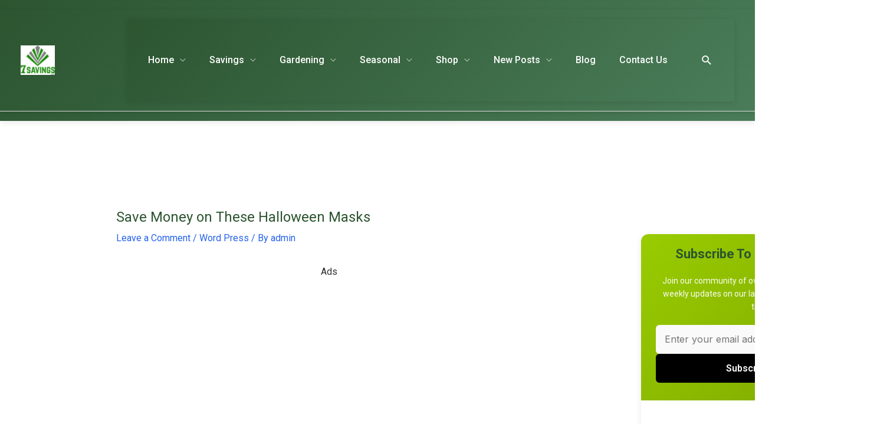

--- FILE ---
content_type: text/html; charset=UTF-8
request_url: https://7savings.com/halloween-masks/
body_size: 56086
content:
<!DOCTYPE html><html lang="en-US"><head><meta charset="UTF-8"><meta name="viewport" content="width=device-width, initial-scale=1"><link rel="stylesheet" id="ao_optimized_gfonts" href="https://fonts.googleapis.com/css?family=Inter%3A400%2C700%2C600%2C500%7CRoboto:100,100italic,200,200italic,300,300italic,400,400italic,500,500italic,600,600italic,700,700italic,800,800italic,900,900italic%7CRoboto+Slab:100,100italic,200,200italic,300,300italic,400,400italic,500,500italic,600,600italic,700,700italic,800,800italic,900,900italic&amp;display=swap"><link rel="profile" href="https://gmpg.org/xfn/11"><meta name='robots' content='index, follow, max-image-preview:large, max-snippet:-1, max-video-preview:-1' /><!-- <link media="all" href="https://7savings.com/wp-content/cache/autoptimize/css/autoptimize_48dc0e23313732263ce5dc8dcc23d56b.css" rel="stylesheet"> -->
<link rel="stylesheet" type="text/css" href="//7savings.com/wp-content/cache/wpfc-minified/l9trkdxs/h5zlk.css" media="all"/><!-- <link media="only screen and (max-width: 768px)" href="https://7savings.com/wp-content/cache/autoptimize/css/autoptimize_2b0a662740d3cc93a5476fc734a64c63.css" rel="stylesheet"> -->
<link rel="stylesheet" type="text/css" href="//7savings.com/wp-content/cache/wpfc-minified/kegz46fp/h5yz4.css" media="only screen and (max-width: 768px)"/><title>Save Money on These Halloween Masks at 7Savings.com</title><meta name="description" content="Huge Selection of top quality Halloween Masks for low prices. Masks from all over the web. Save Money on These Halloween Masks at 7Savings.com" /><link rel="canonical" href="https://7savings.com/halloween-masks/" /><meta property="og:locale" content="en_US" /><meta property="og:type" content="article" /><meta property="og:title" content="Save Money on These Halloween Masks at 7Savings.com" /><meta property="og:description" content="Huge Selection of top quality Halloween Masks for low prices. Masks from all over the web. Save Money on These Halloween Masks at 7Savings.com" /><meta property="og:url" content="https://7savings.com/halloween-masks/" /><meta property="og:site_name" content="7Savings.com" /><meta property="article:publisher" content="https://www.facebook.com/7savings/" /><meta property="article:author" content="https://www.facebook.com/7savings/" /><meta property="article:published_time" content="2019-09-26T17:43:43+00:00" /><meta property="article:modified_time" content="2019-09-26T19:10:37+00:00" /><meta property="og:image" content="https://www.7savings.com/website_dac5fcd7/wp-content/uploads/2019/09/Halloween-mask-300x182.jpg" /><meta name="author" content="admin" /><meta name="twitter:card" content="summary_large_image" /><meta name="twitter:creator" content="@7savings1" /><meta name="twitter:site" content="@7savings" /><meta name="twitter:label1" content="Written by" /><meta name="twitter:data1" content="admin" /> <script type="application/ld+json" class="yoast-schema-graph">{"@context":"https://schema.org","@graph":[{"@type":"Article","@id":"https://7savings.com/halloween-masks/#article","isPartOf":{"@id":"https://7savings.com/halloween-masks/"},"author":{"name":"admin","@id":"https://7savings.com/#/schema/person/6fced026d2f8cae965fb6bca9fa44d60"},"headline":"Save Money on These Halloween Masks","datePublished":"2019-09-26T17:43:43+00:00","dateModified":"2019-09-26T19:10:37+00:00","mainEntityOfPage":{"@id":"https://7savings.com/halloween-masks/"},"wordCount":88,"commentCount":0,"publisher":{"@id":"https://7savings.com/#organization"},"image":{"@id":"https://7savings.com/halloween-masks/#primaryimage"},"thumbnailUrl":"https://www.7savings.com/website_dac5fcd7/wp-content/uploads/2019/09/Halloween-mask-300x182.jpg","articleSection":["Word Press"],"inLanguage":"en-US","potentialAction":[{"@type":"CommentAction","name":"Comment","target":["https://7savings.com/halloween-masks/#respond"]}]},{"@type":"WebPage","@id":"https://7savings.com/halloween-masks/","url":"https://7savings.com/halloween-masks/","name":"Save Money on These Halloween Masks at 7Savings.com","isPartOf":{"@id":"https://7savings.com/#website"},"primaryImageOfPage":{"@id":"https://7savings.com/halloween-masks/#primaryimage"},"image":{"@id":"https://7savings.com/halloween-masks/#primaryimage"},"thumbnailUrl":"https://www.7savings.com/website_dac5fcd7/wp-content/uploads/2019/09/Halloween-mask-300x182.jpg","datePublished":"2019-09-26T17:43:43+00:00","dateModified":"2019-09-26T19:10:37+00:00","description":"Huge Selection of top quality Halloween Masks for low prices. Masks from all over the web. Save Money on These Halloween Masks at 7Savings.com","breadcrumb":{"@id":"https://7savings.com/halloween-masks/#breadcrumb"},"inLanguage":"en-US","potentialAction":[{"@type":"ReadAction","target":["https://7savings.com/halloween-masks/"]}]},{"@type":"ImageObject","inLanguage":"en-US","@id":"https://7savings.com/halloween-masks/#primaryimage","url":"https://www.7savings.com/website_dac5fcd7/wp-content/uploads/2019/09/Halloween-mask-300x182.jpg","contentUrl":"https://www.7savings.com/website_dac5fcd7/wp-content/uploads/2019/09/Halloween-mask-300x182.jpg"},{"@type":"BreadcrumbList","@id":"https://7savings.com/halloween-masks/#breadcrumb","itemListElement":[{"@type":"ListItem","position":1,"name":"Home","item":"https://7savings.com/"},{"@type":"ListItem","position":2,"name":"Save Money on These Halloween Masks"}]},{"@type":"WebSite","@id":"https://7savings.com/#website","url":"https://7savings.com/","name":"7Savings.com","description":"Saving People Money is Our Passion","publisher":{"@id":"https://7savings.com/#organization"},"potentialAction":[{"@type":"SearchAction","target":{"@type":"EntryPoint","urlTemplate":"https://7savings.com/?s={search_term_string}"},"query-input":{"@type":"PropertyValueSpecification","valueRequired":true,"valueName":"search_term_string"}}],"inLanguage":"en-US"},{"@type":"Organization","@id":"https://7savings.com/#organization","name":"7savings.com","url":"https://7savings.com/","logo":{"@type":"ImageObject","inLanguage":"en-US","@id":"https://7savings.com/#/schema/logo/image/","url":"https://7savings.com/wp-content/uploads/2025/10/cropped-7savings-logo-500x500-1.webp","contentUrl":"https://7savings.com/wp-content/uploads/2025/10/cropped-7savings-logo-500x500-1.webp","width":500,"height":426,"caption":"7savings.com"},"image":{"@id":"https://7savings.com/#/schema/logo/image/"},"sameAs":["https://www.facebook.com/7savings/","https://x.com/7savings","https://www.pinterest.com/7savingscom/","https://www.youtube.com/channel/UCtLtFrsoCUBV3YVkE5VUmNQ"]},{"@type":"Person","@id":"https://7savings.com/#/schema/person/6fced026d2f8cae965fb6bca9fa44d60","name":"admin","image":{"@type":"ImageObject","inLanguage":"en-US","@id":"https://7savings.com/#/schema/person/image/","url":"https://secure.gravatar.com/avatar/723e2cedaf8a72ecda937dab6979dbbf839e3953e440636e544988bef97ddab5?s=96&d=mm&r=g","contentUrl":"https://secure.gravatar.com/avatar/723e2cedaf8a72ecda937dab6979dbbf839e3953e440636e544988bef97ddab5?s=96&d=mm&r=g","caption":"admin"},"sameAs":["https://www.7savings.com","https://www.facebook.com/7savings/","https://www.pinterest.com/7savingscom/","https://x.com/7savings1","https://www.youtube.com/channel/UCtLtFrsoCUBV3YVkE5VUmNQ"],"url":"https://7savings.com/author/admin/"}]}</script> <link href='https://pagead2.googlesyndication.com' rel='preconnect' /><link href='https://googleads.g.doubleclick.net' rel='preconnect' /><link href='https://tpc.googlesyndication.com' rel='preconnect' /><link href='https://fonts.gstatic.com' crossorigin='anonymous' rel='preconnect' /><link rel="alternate" type="application/rss+xml" title="7Savings.com &raquo; Feed" href="https://7savings.com/feed/" /><link rel="alternate" type="application/rss+xml" title="7Savings.com &raquo; Comments Feed" href="https://7savings.com/comments/feed/" /><link rel="alternate" type="application/rss+xml" title="7Savings.com &raquo; Save Money on These Halloween Masks Comments Feed" href="https://7savings.com/halloween-masks/feed/" /><link rel="alternate" title="oEmbed (JSON)" type="application/json+oembed" href="https://7savings.com/wp-json/oembed/1.0/embed?url=https%3A%2F%2F7savings.com%2Fhalloween-masks%2F" /><link rel="alternate" title="oEmbed (XML)" type="text/xml+oembed" href="https://7savings.com/wp-json/oembed/1.0/embed?url=https%3A%2F%2F7savings.com%2Fhalloween-masks%2F&#038;format=xml" /> <!--noptimize--><script data-wpfc-render="false" id="savin-ready">
			window.advanced_ads_ready=function(e,a){a=a||"complete";var d=function(e){return"interactive"===a?"loading"!==e:"complete"===e};d(document.readyState)?e():document.addEventListener("readystatechange",(function(a){d(a.target.readyState)&&e()}),{once:"interactive"===a})},window.advanced_ads_ready_queue=window.advanced_ads_ready_queue||[];		</script>
		<!--/noptimize--><style id='wp-img-auto-sizes-contain-inline-css'>img:is([sizes=auto i],[sizes^="auto," i]){contain-intrinsic-size:3000px 1500px}
/*# sourceURL=wp-img-auto-sizes-contain-inline-css */</style><style id='astra-theme-css-inline-css'>.ast-no-sidebar .entry-content .alignfull {margin-left: calc( -50vw + 50%);margin-right: calc( -50vw + 50%);max-width: 100vw;width: 100vw;}.ast-no-sidebar .entry-content .alignwide {margin-left: calc(-41vw + 50%);margin-right: calc(-41vw + 50%);max-width: unset;width: unset;}.ast-no-sidebar .entry-content .alignfull .alignfull,.ast-no-sidebar .entry-content .alignfull .alignwide,.ast-no-sidebar .entry-content .alignwide .alignfull,.ast-no-sidebar .entry-content .alignwide .alignwide,.ast-no-sidebar .entry-content .wp-block-column .alignfull,.ast-no-sidebar .entry-content .wp-block-column .alignwide{width: 100%;margin-left: auto;margin-right: auto;}.wp-block-gallery,.blocks-gallery-grid {margin: 0;}.wp-block-separator {max-width: 100px;}.wp-block-separator.is-style-wide,.wp-block-separator.is-style-dots {max-width: none;}.entry-content .has-2-columns .wp-block-column:first-child {padding-right: 10px;}.entry-content .has-2-columns .wp-block-column:last-child {padding-left: 10px;}@media (max-width: 782px) {.entry-content .wp-block-columns .wp-block-column {flex-basis: 100%;}.entry-content .has-2-columns .wp-block-column:first-child {padding-right: 0;}.entry-content .has-2-columns .wp-block-column:last-child {padding-left: 0;}}body .entry-content .wp-block-latest-posts {margin-left: 0;}body .entry-content .wp-block-latest-posts li {list-style: none;}.ast-no-sidebar .ast-container .entry-content .wp-block-latest-posts {margin-left: 0;}.ast-header-break-point .entry-content .alignwide {margin-left: auto;margin-right: auto;}.entry-content .blocks-gallery-item img {margin-bottom: auto;}.wp-block-pullquote {border-top: 4px solid #555d66;border-bottom: 4px solid #555d66;color: #40464d;}:root{--ast-post-nav-space:0;--ast-container-default-xlg-padding:6.67em;--ast-container-default-lg-padding:5.67em;--ast-container-default-slg-padding:4.34em;--ast-container-default-md-padding:3.34em;--ast-container-default-sm-padding:6.67em;--ast-container-default-xs-padding:2.4em;--ast-container-default-xxs-padding:1.4em;--ast-code-block-background:#EEEEEE;--ast-comment-inputs-background:#FAFAFA;--ast-normal-container-width:1100px;--ast-narrow-container-width:750px;--ast-blog-title-font-weight:normal;--ast-blog-meta-weight:inherit;--ast-global-color-primary:var(--ast-global-color-5);--ast-global-color-secondary:var(--ast-global-color-4);--ast-global-color-alternate-background:var(--ast-global-color-7);--ast-global-color-subtle-background:var(--ast-global-color-6);--ast-bg-style-guide:var( --ast-global-color-secondary,--ast-global-color-5 );--ast-shadow-style-guide:0px 0px 4px 0 #00000057;--ast-global-dark-bg-style:#fff;--ast-global-dark-lfs:#fbfbfb;--ast-widget-bg-color:#fafafa;--ast-wc-container-head-bg-color:#fbfbfb;--ast-title-layout-bg:#eeeeee;--ast-search-border-color:#e7e7e7;--ast-lifter-hover-bg:#e6e6e6;--ast-gallery-block-color:#000;--srfm-color-input-label:var(--ast-global-color-2);}html{font-size:100%;}a,.page-title{color:var(--ast-global-color-0);}a:hover,a:focus{color:var(--ast-global-color-1);}body,button,input,select,textarea,.ast-button,.ast-custom-button{font-family:'Inter',sans-serif;font-weight:400;font-size:16px;font-size:1rem;line-height:var(--ast-body-line-height,1.6em);}blockquote{color:var(--ast-global-color-3);}.ast-site-identity .site-title a{color:var(--ast-global-color-2);}.site-title{font-size:35px;font-size:2.1875rem;display:none;}header .custom-logo-link img{max-width:58px;width:58px;}.astra-logo-svg{width:58px;}.site-header .site-description{font-size:15px;font-size:0.9375rem;display:none;}.entry-title{font-size:24px;font-size:1.5rem;}.ast-blog-single-element.ast-taxonomy-container a{font-size:15px;font-size:0.9375rem;}.ast-blog-meta-container{font-size:20px;font-size:1.25rem;}.archive .ast-article-post,.blog .ast-article-post,.archive .ast-article-post:hover,.blog .ast-article-post:hover{overflow:hidden;}h1,.entry-content :where(h1){font-size:48px;font-size:3rem;font-weight:700;font-family:'Inter',sans-serif;line-height:1.2em;}h2,.entry-content :where(h2){font-size:36px;font-size:2.25rem;font-weight:700;font-family:'Inter',sans-serif;line-height:1.2em;}h3,.entry-content :where(h3){font-size:26px;font-size:1.625rem;font-weight:600;font-family:'Inter',sans-serif;line-height:1.3em;}h4,.entry-content :where(h4){font-size:20px;font-size:1.25rem;line-height:1.2em;font-weight:500;font-family:'Inter',sans-serif;}h5,.entry-content :where(h5){font-size:20px;font-size:1.25rem;line-height:1.2em;font-weight:500;font-family:'Inter',sans-serif;}h6,.entry-content :where(h6){font-size:16px;font-size:1rem;line-height:1.25em;font-weight:500;font-family:'Inter',sans-serif;}::selection{background-color:#dc2626;color:#ffffff;}body,h1,h2,h3,h4,h5,h6,.entry-title a,.entry-content :where(h1,h2,h3,h4,h5,h6){color:var(--ast-global-color-3);}.tagcloud a:hover,.tagcloud a:focus,.tagcloud a.current-item{color:#ffffff;border-color:var(--ast-global-color-0);background-color:var(--ast-global-color-0);}input:focus,input[type="text"]:focus,input[type="email"]:focus,input[type="url"]:focus,input[type="password"]:focus,input[type="reset"]:focus,input[type="search"]:focus,textarea:focus{border-color:var(--ast-global-color-0);}input[type="radio"]:checked,input[type=reset],input[type="checkbox"]:checked,input[type="checkbox"]:hover:checked,input[type="checkbox"]:focus:checked,input[type=range]::-webkit-slider-thumb{border-color:var(--ast-global-color-0);background-color:var(--ast-global-color-0);box-shadow:none;}.site-footer a:hover + .post-count,.site-footer a:focus + .post-count{background:var(--ast-global-color-0);border-color:var(--ast-global-color-0);}.single .nav-links .nav-previous,.single .nav-links .nav-next{color:var(--ast-global-color-0);}.entry-meta,.entry-meta *{line-height:1.45;color:var(--ast-global-color-0);}.entry-meta a:not(.ast-button):hover,.entry-meta a:not(.ast-button):hover *,.entry-meta a:not(.ast-button):focus,.entry-meta a:not(.ast-button):focus *,.page-links > .page-link,.page-links .page-link:hover,.post-navigation a:hover{color:var(--ast-global-color-1);}#cat option,.secondary .calendar_wrap thead a,.secondary .calendar_wrap thead a:visited{color:var(--ast-global-color-0);}.secondary .calendar_wrap #today,.ast-progress-val span{background:var(--ast-global-color-0);}.secondary a:hover + .post-count,.secondary a:focus + .post-count{background:var(--ast-global-color-0);border-color:var(--ast-global-color-0);}.calendar_wrap #today > a{color:#ffffff;}.page-links .page-link,.single .post-navigation a{color:var(--ast-global-color-0);}.ast-header-break-point .main-header-bar .ast-button-wrap .menu-toggle{border-radius:8px;}.ast-search-menu-icon .search-form button.search-submit{padding:0 4px;}.ast-search-menu-icon form.search-form{padding-right:0;}.ast-header-search .ast-search-menu-icon.ast-dropdown-active .search-form,.ast-header-search .ast-search-menu-icon.ast-dropdown-active .search-field:focus{transition:all 0.2s;}.search-form input.search-field:focus{outline:none;}.widget-title,.widget .wp-block-heading{font-size:22px;font-size:1.375rem;color:var(--ast-global-color-3);}#secondary,#secondary button,#secondary input,#secondary select,#secondary textarea{font-size:16px;font-size:1rem;}.ast-search-menu-icon.slide-search a:focus-visible:focus-visible,.astra-search-icon:focus-visible,#close:focus-visible,a:focus-visible,.ast-menu-toggle:focus-visible,.site .skip-link:focus-visible,.wp-block-loginout input:focus-visible,.wp-block-search.wp-block-search__button-inside .wp-block-search__inside-wrapper,.ast-header-navigation-arrow:focus-visible,.woocommerce .wc-proceed-to-checkout > .checkout-button:focus-visible,.woocommerce .woocommerce-MyAccount-navigation ul li a:focus-visible,.ast-orders-table__row .ast-orders-table__cell:focus-visible,.woocommerce .woocommerce-order-details .order-again > .button:focus-visible,.woocommerce .woocommerce-message a.button.wc-forward:focus-visible,.woocommerce #minus_qty:focus-visible,.woocommerce #plus_qty:focus-visible,a#ast-apply-coupon:focus-visible,.woocommerce .woocommerce-info a:focus-visible,.woocommerce .astra-shop-summary-wrap a:focus-visible,.woocommerce a.wc-forward:focus-visible,#ast-apply-coupon:focus-visible,.woocommerce-js .woocommerce-mini-cart-item a.remove:focus-visible,#close:focus-visible,.button.search-submit:focus-visible,#search_submit:focus,.normal-search:focus-visible,.ast-header-account-wrap:focus-visible,.woocommerce .ast-on-card-button.ast-quick-view-trigger:focus,.astra-cart-drawer-close:focus,.ast-single-variation:focus,.ast-woocommerce-product-gallery__image:focus,.ast-button:focus,.woocommerce-product-gallery--with-images [data-controls="prev"]:focus-visible,.woocommerce-product-gallery--with-images [data-controls="next"]:focus-visible,.ast-builder-button-wrap:has(.ast-custom-button-link:focus),.ast-builder-button-wrap .ast-custom-button-link:focus{outline-style:dotted;outline-color:inherit;outline-width:thin;}input:focus,input[type="text"]:focus,input[type="email"]:focus,input[type="url"]:focus,input[type="password"]:focus,input[type="reset"]:focus,input[type="search"]:focus,input[type="number"]:focus,textarea:focus,.wp-block-search__input:focus,[data-section="section-header-mobile-trigger"] .ast-button-wrap .ast-mobile-menu-trigger-minimal:focus,.ast-mobile-popup-drawer.active .menu-toggle-close:focus,.woocommerce-ordering select.orderby:focus,#ast-scroll-top:focus,#coupon_code:focus,.woocommerce-page #comment:focus,.woocommerce #reviews #respond input#submit:focus,.woocommerce a.add_to_cart_button:focus,.woocommerce .button.single_add_to_cart_button:focus,.woocommerce .woocommerce-cart-form button:focus,.woocommerce .woocommerce-cart-form__cart-item .quantity .qty:focus,.woocommerce .woocommerce-billing-fields .woocommerce-billing-fields__field-wrapper .woocommerce-input-wrapper > .input-text:focus,.woocommerce #order_comments:focus,.woocommerce #place_order:focus,.woocommerce .woocommerce-address-fields .woocommerce-address-fields__field-wrapper .woocommerce-input-wrapper > .input-text:focus,.woocommerce .woocommerce-MyAccount-content form button:focus,.woocommerce .woocommerce-MyAccount-content .woocommerce-EditAccountForm .woocommerce-form-row .woocommerce-Input.input-text:focus,.woocommerce .ast-woocommerce-container .woocommerce-pagination ul.page-numbers li a:focus,body #content .woocommerce form .form-row .select2-container--default .select2-selection--single:focus,#ast-coupon-code:focus,.woocommerce.woocommerce-js .quantity input[type=number]:focus,.woocommerce-js .woocommerce-mini-cart-item .quantity input[type=number]:focus,.woocommerce p#ast-coupon-trigger:focus{border-style:dotted;border-color:inherit;border-width:thin;}input{outline:none;}.woocommerce-js input[type=text]:focus,.woocommerce-js input[type=email]:focus,.woocommerce-js textarea:focus,input[type=number]:focus,.comments-area textarea#comment:focus,.comments-area textarea#comment:active,.comments-area .ast-comment-formwrap input[type="text"]:focus,.comments-area .ast-comment-formwrap input[type="text"]:active{outline-style:unset;outline-color:inherit;outline-width:thin;}.main-header-menu .menu-link,.ast-header-custom-item a{color:var(--ast-global-color-3);}.main-header-menu .menu-item:hover > .menu-link,.main-header-menu .menu-item:hover > .ast-menu-toggle,.main-header-menu .ast-masthead-custom-menu-items a:hover,.main-header-menu .menu-item.focus > .menu-link,.main-header-menu .menu-item.focus > .ast-menu-toggle,.main-header-menu .current-menu-item > .menu-link,.main-header-menu .current-menu-ancestor > .menu-link,.main-header-menu .current-menu-item > .ast-menu-toggle,.main-header-menu .current-menu-ancestor > .ast-menu-toggle{color:var(--ast-global-color-0);}.header-main-layout-3 .ast-main-header-bar-alignment{margin-right:auto;}.header-main-layout-2 .site-header-section-left .ast-site-identity{text-align:left;}.site-logo-img img{ transition:all 0.2s linear;}body .ast-oembed-container *{position:absolute;top:0;width:100%;height:100%;left:0;}body .wp-block-embed-pocket-casts .ast-oembed-container *{position:unset;}.ast-header-break-point .ast-mobile-menu-buttons-minimal.menu-toggle{background:transparent;color:#dc2626;}.ast-header-break-point .ast-mobile-menu-buttons-outline.menu-toggle{background:transparent;border:1px solid #dc2626;color:#dc2626;}.ast-header-break-point .ast-mobile-menu-buttons-fill.menu-toggle{background:#dc2626;}.ast-single-post-featured-section + article {margin-top: 2em;}.site-content .ast-single-post-featured-section img {width: 100%;overflow: hidden;object-fit: cover;}.site > .ast-single-related-posts-container {margin-top: 0;}@media (min-width: 769px) {.ast-desktop .ast-container--narrow {max-width: var(--ast-narrow-container-width);margin: 0 auto;}}#secondary {margin: 4em 0 2.5em;word-break: break-word;line-height: 2;}#secondary li {margin-bottom: 0.25em;}#secondary li:last-child {margin-bottom: 0;}@media (max-width: 768px) {.js_active .ast-plain-container.ast-single-post #secondary {margin-top: 1.5em;}}.ast-separate-container.ast-two-container #secondary .widget {background-color: #fff;padding: 2em;margin-bottom: 2em;}@media (min-width: 993px) {.ast-left-sidebar #secondary {padding-right: 60px;}.ast-right-sidebar #secondary {padding-left: 60px;}}@media (max-width: 993px) {.ast-right-sidebar #secondary {padding-left: 30px;}.ast-left-sidebar #secondary {padding-right: 30px;}}.ast-small-footer > .ast-footer-overlay{background-color:#1a662a;;}.footer-adv .footer-adv-overlay{border-top-style:solid;border-top-width:0px;border-top-color:#0d7a03;}.footer-adv-overlay{background-color:#0d7a03;;}@media( max-width: 420px ) {.single .nav-links .nav-previous,.single .nav-links .nav-next {width: 100%;text-align: center;}}.wp-block-buttons.aligncenter{justify-content:center;}@media (max-width:782px){.entry-content .wp-block-columns .wp-block-column{margin-left:0px;}}.wp-block-image.aligncenter{margin-left:auto;margin-right:auto;}.wp-block-table.aligncenter{margin-left:auto;margin-right:auto;}.wp-block-buttons .wp-block-button.is-style-outline .wp-block-button__link.wp-element-button,.ast-outline-button,.wp-block-uagb-buttons-child .uagb-buttons-repeater.ast-outline-button{border-top-width:2px;border-right-width:2px;border-bottom-width:2px;border-left-width:2px;font-family:inherit;font-weight:inherit;line-height:1em;}.wp-block-button .wp-block-button__link.wp-element-button.is-style-outline:not(.has-background),.wp-block-button.is-style-outline>.wp-block-button__link.wp-element-button:not(.has-background),.ast-outline-button{background-color:transparent;}.entry-content[data-ast-blocks-layout] > figure{margin-bottom:1em;}.elementor-widget-container .elementor-loop-container .e-loop-item[data-elementor-type="loop-item"]{width:100%;}.review-rating{display:flex;align-items:center;order:2;}@media (max-width:768px){.ast-left-sidebar #content > .ast-container{display:flex;flex-direction:column-reverse;width:100%;}.ast-separate-container .ast-article-post,.ast-separate-container .ast-article-single{padding:1.5em 2.14em;}.ast-author-box img.avatar{margin:20px 0 0 0;}}@media (max-width:768px){#secondary.secondary{padding-top:0;}.ast-separate-container.ast-right-sidebar #secondary{padding-left:1em;padding-right:1em;}.ast-separate-container.ast-two-container #secondary{padding-left:0;padding-right:0;}.ast-page-builder-template .entry-header #secondary,.ast-page-builder-template #secondary{margin-top:1.5em;}}@media (max-width:768px){.ast-right-sidebar #primary{padding-right:0;}.ast-page-builder-template.ast-left-sidebar #secondary,.ast-page-builder-template.ast-right-sidebar #secondary{padding-right:20px;padding-left:20px;}.ast-right-sidebar #secondary,.ast-left-sidebar #primary{padding-left:0;}.ast-left-sidebar #secondary{padding-right:0;}}@media (min-width:769px){.ast-separate-container.ast-right-sidebar #primary,.ast-separate-container.ast-left-sidebar #primary{border:0;}.search-no-results.ast-separate-container #primary{margin-bottom:4em;}}@media (min-width:769px){.ast-right-sidebar #primary{border-right:1px solid var(--ast-border-color);}.ast-left-sidebar #primary{border-left:1px solid var(--ast-border-color);}.ast-right-sidebar #secondary{border-left:1px solid var(--ast-border-color);margin-left:-1px;}.ast-left-sidebar #secondary{border-right:1px solid var(--ast-border-color);margin-right:-1px;}.ast-separate-container.ast-two-container.ast-right-sidebar #secondary{padding-left:30px;padding-right:0;}.ast-separate-container.ast-two-container.ast-left-sidebar #secondary{padding-right:30px;padding-left:0;}.ast-separate-container.ast-right-sidebar #secondary,.ast-separate-container.ast-left-sidebar #secondary{border:0;margin-left:auto;margin-right:auto;}.ast-separate-container.ast-two-container #secondary .widget:last-child{margin-bottom:0;}}.menu-toggle,button,.ast-button,.ast-custom-button,.button,input#submit,input[type="button"],input[type="submit"],input[type="reset"]{color:#ffffff;border-color:#dc2626;background-color:#dc2626;padding-top:10px;padding-right:40px;padding-bottom:10px;padding-left:40px;font-family:inherit;font-weight:inherit;}button:focus,.menu-toggle:hover,button:hover,.ast-button:hover,.ast-custom-button:hover .button:hover,.ast-custom-button:hover,input[type=reset]:hover,input[type=reset]:focus,input#submit:hover,input#submit:focus,input[type="button"]:hover,input[type="button"]:focus,input[type="submit"]:hover,input[type="submit"]:focus{color:#ffffff;background-color:var(--ast-global-color-1);border-color:var(--ast-global-color-1);}@media (max-width:768px){.ast-mobile-header-stack .main-header-bar .ast-search-menu-icon{display:inline-block;}.ast-header-break-point.ast-header-custom-item-outside .ast-mobile-header-stack .main-header-bar .ast-search-icon{margin:0;}.ast-comment-avatar-wrap img{max-width:2.5em;}.ast-comment-meta{padding:0 1.8888em 1.3333em;}.ast-separate-container .ast-comment-list li.depth-1{padding:1.5em 2.14em;}.ast-separate-container .comment-respond{padding:2em 2.14em;}}@media (min-width:544px){.ast-container{max-width:100%;}}@media (max-width:544px){.ast-separate-container .ast-article-post,.ast-separate-container .ast-article-single,.ast-separate-container .comments-title,.ast-separate-container .ast-archive-description{padding:1.5em 1em;}.ast-separate-container #content .ast-container{padding-left:0.54em;padding-right:0.54em;}.ast-separate-container .ast-comment-list .bypostauthor{padding:.5em;}.ast-search-menu-icon.ast-dropdown-active .search-field{width:170px;}.ast-separate-container #secondary{padding-top:0;}.ast-separate-container.ast-two-container #secondary .widget{margin-bottom:1.5em;padding-left:1em;padding-right:1em;}.site-branding img,.site-header .site-logo-img .custom-logo-link img{max-width:100%;}}@media (min-width:769px){.ast-small-footer .ast-container{max-width:100%;padding-left:35px;padding-right:35px;}} #ast-mobile-header .ast-site-header-cart-li a{pointer-events:none;}body,.ast-separate-container{background-color:#fefefe;background-image:none;}.ast-no-sidebar.ast-separate-container .entry-content .alignfull {margin-left: -6.67em;margin-right: -6.67em;width: auto;}@media (max-width: 1200px) {.ast-no-sidebar.ast-separate-container .entry-content .alignfull {margin-left: -2.4em;margin-right: -2.4em;}}@media (max-width: 768px) {.ast-no-sidebar.ast-separate-container .entry-content .alignfull {margin-left: -2.14em;margin-right: -2.14em;}}@media (max-width: 544px) {.ast-no-sidebar.ast-separate-container .entry-content .alignfull {margin-left: -1em;margin-right: -1em;}}.ast-no-sidebar.ast-separate-container .entry-content .alignwide {margin-left: -20px;margin-right: -20px;}.ast-no-sidebar.ast-separate-container .entry-content .wp-block-column .alignfull,.ast-no-sidebar.ast-separate-container .entry-content .wp-block-column .alignwide {margin-left: auto;margin-right: auto;width: 100%;}@media (max-width:768px){.site-title{display:none;}.site-header .site-description{display:none;}h1,.entry-content :where(h1){font-size:32px;}h2,.entry-content :where(h2){font-size:28px;}h3,.entry-content :where(h3){font-size:24px;}h4,.entry-content :where(h4){font-size:18px;font-size:1.125rem;}h5,.entry-content :where(h5){font-size:16px;font-size:1rem;}h6,.entry-content :where(h6){font-size:14px;font-size:0.875rem;}.astra-logo-svg{width:61px;}header .custom-logo-link img,.ast-header-break-point .site-logo-img .custom-mobile-logo-link img{max-width:61px;width:61px;}body,.ast-separate-container{background-color:#ffffff;background-image:none;}}@media (max-width:544px){.site-title{display:none;}.site-header .site-description{display:none;}h1,.entry-content :where(h1){font-size:30px;}h2,.entry-content :where(h2){font-size:25px;}h3,.entry-content :where(h3){font-size:22px;}h5,.entry-content :where(h5){font-size:14px;font-size:0.875rem;}h6,.entry-content :where(h6){font-size:16px;font-size:1rem;}header .custom-logo-link img,.ast-header-break-point .site-branding img,.ast-header-break-point .custom-logo-link img{max-width:54px;width:54px;}.astra-logo-svg{width:54px;}.ast-header-break-point .site-logo-img .custom-mobile-logo-link img{max-width:54px;}body,.ast-separate-container{background-color:#fefefe;background-image:none;}}@media (max-width:768px){html{font-size:91.2%;}}@media (max-width:544px){html{font-size:91.2%;}}@media (min-width:769px){.ast-container{max-width:1140px;}}@font-face {font-family: "Astra";src: url(https://7savings.com/wp-content/themes/astra/assets/fonts/astra.woff) format("woff"),url(https://7savings.com/wp-content/themes/astra/assets/fonts/astra.ttf) format("truetype"),url(https://7savings.com/wp-content/themes/astra/assets/fonts/astra.svg#astra) format("svg");font-weight: normal;font-style: normal;font-display: fallback;}@media (max-width:20px) {.main-header-bar .main-header-bar-navigation{display:none;}}@media (min-width:769px){.blog .site-content > .ast-container,.archive .site-content > .ast-container,.search .site-content > .ast-container{max-width:1200px;}}.ast-desktop .main-header-menu.submenu-with-border .sub-menu,.ast-desktop .main-header-menu.submenu-with-border .astra-full-megamenu-wrapper{border-color:#dc2626;}.ast-desktop .main-header-menu.submenu-with-border .sub-menu{border-top-width:1px;border-right-width:1px;border-left-width:1px;border-bottom-width:1px;border-style:solid;}.ast-desktop .main-header-menu.submenu-with-border .sub-menu .sub-menu{top:-1px;}.ast-desktop .main-header-menu.submenu-with-border .sub-menu .menu-link,.ast-desktop .main-header-menu.submenu-with-border .children .menu-link{border-bottom-width:1px;border-style:solid;border-color:#eaeaea;}@media (min-width:769px){.main-header-menu .sub-menu .menu-item.ast-left-align-sub-menu:hover > .sub-menu,.main-header-menu .sub-menu .menu-item.ast-left-align-sub-menu.focus > .sub-menu{margin-left:-2px;}}.ast-small-footer{border-top-style:solid;border-top-width:0px;border-top-color:#7a7a7a;}.ast-small-footer-wrap{text-align:center;}.site .comments-area{padding-bottom:3em;}.ast-header-break-point.ast-header-custom-item-inside .main-header-bar .main-header-bar-navigation .ast-search-icon {display: none;}.ast-header-break-point.ast-header-custom-item-inside .main-header-bar .ast-search-menu-icon .search-form {padding: 0;display: block;overflow: hidden;}.ast-header-break-point .ast-header-custom-item .widget:last-child {margin-bottom: 1em;}.ast-header-custom-item .widget {margin: 0.5em;display: inline-block;vertical-align: middle;}.ast-header-custom-item .widget p {margin-bottom: 0;}.ast-header-custom-item .widget li {width: auto;}.ast-header-custom-item-inside .button-custom-menu-item .menu-link {display: none;}.ast-header-custom-item-inside.ast-header-break-point .button-custom-menu-item .ast-custom-button-link {display: none;}.ast-header-custom-item-inside.ast-header-break-point .button-custom-menu-item .menu-link {display: block;}.ast-header-break-point.ast-header-custom-item-outside .main-header-bar .ast-search-icon {margin-right: 1em;}.ast-header-break-point.ast-header-custom-item-inside .main-header-bar .ast-search-menu-icon .search-field,.ast-header-break-point.ast-header-custom-item-inside .main-header-bar .ast-search-menu-icon.ast-inline-search .search-field {width: 100%;padding-right: 5.5em;}.ast-header-break-point.ast-header-custom-item-inside .main-header-bar .ast-search-menu-icon .search-submit {display: block;position: absolute;height: 100%;top: 0;right: 0;padding: 0 1em;border-radius: 0;}.ast-header-break-point .ast-header-custom-item .ast-masthead-custom-menu-items {padding-left: 20px;padding-right: 20px;margin-bottom: 1em;margin-top: 1em;}.ast-header-custom-item-inside.ast-header-break-point .button-custom-menu-item {padding-left: 0;padding-right: 0;margin-top: 0;margin-bottom: 0;}.astra-icon-down_arrow::after {content: "\e900";font-family: Astra;}.astra-icon-close::after {content: "\e5cd";font-family: Astra;}.astra-icon-drag_handle::after {content: "\e25d";font-family: Astra;}.astra-icon-format_align_justify::after {content: "\e235";font-family: Astra;}.astra-icon-menu::after {content: "\e5d2";font-family: Astra;}.astra-icon-reorder::after {content: "\e8fe";font-family: Astra;}.astra-icon-search::after {content: "\e8b6";font-family: Astra;}.astra-icon-zoom_in::after {content: "\e56b";font-family: Astra;}.astra-icon-check-circle::after {content: "\e901";font-family: Astra;}.astra-icon-shopping-cart::after {content: "\f07a";font-family: Astra;}.astra-icon-shopping-bag::after {content: "\f290";font-family: Astra;}.astra-icon-shopping-basket::after {content: "\f291";font-family: Astra;}.astra-icon-circle-o::after {content: "\e903";font-family: Astra;}.astra-icon-certificate::after {content: "\e902";font-family: Astra;}blockquote {padding: 1.2em;}:root .has-ast-global-color-0-color{color:var(--ast-global-color-0);}:root .has-ast-global-color-0-background-color{background-color:var(--ast-global-color-0);}:root .wp-block-button .has-ast-global-color-0-color{color:var(--ast-global-color-0);}:root .wp-block-button .has-ast-global-color-0-background-color{background-color:var(--ast-global-color-0);}:root .has-ast-global-color-1-color{color:var(--ast-global-color-1);}:root .has-ast-global-color-1-background-color{background-color:var(--ast-global-color-1);}:root .wp-block-button .has-ast-global-color-1-color{color:var(--ast-global-color-1);}:root .wp-block-button .has-ast-global-color-1-background-color{background-color:var(--ast-global-color-1);}:root .has-ast-global-color-2-color{color:var(--ast-global-color-2);}:root .has-ast-global-color-2-background-color{background-color:var(--ast-global-color-2);}:root .wp-block-button .has-ast-global-color-2-color{color:var(--ast-global-color-2);}:root .wp-block-button .has-ast-global-color-2-background-color{background-color:var(--ast-global-color-2);}:root .has-ast-global-color-3-color{color:var(--ast-global-color-3);}:root .has-ast-global-color-3-background-color{background-color:var(--ast-global-color-3);}:root .wp-block-button .has-ast-global-color-3-color{color:var(--ast-global-color-3);}:root .wp-block-button .has-ast-global-color-3-background-color{background-color:var(--ast-global-color-3);}:root .has-ast-global-color-4-color{color:var(--ast-global-color-4);}:root .has-ast-global-color-4-background-color{background-color:var(--ast-global-color-4);}:root .wp-block-button .has-ast-global-color-4-color{color:var(--ast-global-color-4);}:root .wp-block-button .has-ast-global-color-4-background-color{background-color:var(--ast-global-color-4);}:root .has-ast-global-color-5-color{color:var(--ast-global-color-5);}:root .has-ast-global-color-5-background-color{background-color:var(--ast-global-color-5);}:root .wp-block-button .has-ast-global-color-5-color{color:var(--ast-global-color-5);}:root .wp-block-button .has-ast-global-color-5-background-color{background-color:var(--ast-global-color-5);}:root .has-ast-global-color-6-color{color:var(--ast-global-color-6);}:root .has-ast-global-color-6-background-color{background-color:var(--ast-global-color-6);}:root .wp-block-button .has-ast-global-color-6-color{color:var(--ast-global-color-6);}:root .wp-block-button .has-ast-global-color-6-background-color{background-color:var(--ast-global-color-6);}:root .has-ast-global-color-7-color{color:var(--ast-global-color-7);}:root .has-ast-global-color-7-background-color{background-color:var(--ast-global-color-7);}:root .wp-block-button .has-ast-global-color-7-color{color:var(--ast-global-color-7);}:root .wp-block-button .has-ast-global-color-7-background-color{background-color:var(--ast-global-color-7);}:root .has-ast-global-color-8-color{color:var(--ast-global-color-8);}:root .has-ast-global-color-8-background-color{background-color:var(--ast-global-color-8);}:root .wp-block-button .has-ast-global-color-8-color{color:var(--ast-global-color-8);}:root .wp-block-button .has-ast-global-color-8-background-color{background-color:var(--ast-global-color-8);}:root{--ast-global-color-0:#2563eb;--ast-global-color-1:#045cb4;--ast-global-color-2:#1e293b;--ast-global-color-3:#334155;--ast-global-color-4:#f9fafb;--ast-global-color-5:#059669;--ast-global-color-6:#e2e8f0;--ast-global-color-7:#cbd5e1;--ast-global-color-8:#94a3b8;}:root {--ast-border-color : #dddddd;}#masthead .ast-container,.ast-header-breadcrumb .ast-container{max-width:100%;padding-left:35px;padding-right:35px;}@media (max-width:20px){#masthead .ast-container,.ast-header-breadcrumb .ast-container{padding-left:20px;padding-right:20px;}}.ast-header-break-point.ast-header-custom-item-inside .main-header-bar .main-header-bar-navigation .ast-search-icon {display: none;}.ast-header-break-point.ast-header-custom-item-inside .main-header-bar .ast-search-menu-icon .search-form {padding: 0;display: block;overflow: hidden;}.ast-header-break-point .ast-header-custom-item .widget:last-child {margin-bottom: 1em;}.ast-header-custom-item .widget {margin: 0.5em;display: inline-block;vertical-align: middle;}.ast-header-custom-item .widget p {margin-bottom: 0;}.ast-header-custom-item .widget li {width: auto;}.ast-header-custom-item-inside .button-custom-menu-item .menu-link {display: none;}.ast-header-custom-item-inside.ast-header-break-point .button-custom-menu-item .ast-custom-button-link {display: none;}.ast-header-custom-item-inside.ast-header-break-point .button-custom-menu-item .menu-link {display: block;}.ast-header-break-point.ast-header-custom-item-outside .main-header-bar .ast-search-icon {margin-right: 1em;}.ast-header-break-point.ast-header-custom-item-inside .main-header-bar .ast-search-menu-icon .search-field,.ast-header-break-point.ast-header-custom-item-inside .main-header-bar .ast-search-menu-icon.ast-inline-search .search-field {width: 100%;padding-right: 5.5em;}.ast-header-break-point.ast-header-custom-item-inside .main-header-bar .ast-search-menu-icon .search-submit {display: block;position: absolute;height: 100%;top: 0;right: 0;padding: 0 1em;border-radius: 0;}.ast-header-break-point .ast-header-custom-item .ast-masthead-custom-menu-items {padding-left: 20px;padding-right: 20px;margin-bottom: 1em;margin-top: 1em;}.ast-header-custom-item-inside.ast-header-break-point .button-custom-menu-item {padding-left: 0;padding-right: 0;margin-top: 0;margin-bottom: 0;}.astra-icon-down_arrow::after {content: "\e900";font-family: Astra;}.astra-icon-close::after {content: "\e5cd";font-family: Astra;}.astra-icon-drag_handle::after {content: "\e25d";font-family: Astra;}.astra-icon-format_align_justify::after {content: "\e235";font-family: Astra;}.astra-icon-menu::after {content: "\e5d2";font-family: Astra;}.astra-icon-reorder::after {content: "\e8fe";font-family: Astra;}.astra-icon-search::after {content: "\e8b6";font-family: Astra;}.astra-icon-zoom_in::after {content: "\e56b";font-family: Astra;}.astra-icon-check-circle::after {content: "\e901";font-family: Astra;}.astra-icon-shopping-cart::after {content: "\f07a";font-family: Astra;}.astra-icon-shopping-bag::after {content: "\f290";font-family: Astra;}.astra-icon-shopping-basket::after {content: "\f291";font-family: Astra;}.astra-icon-circle-o::after {content: "\e903";font-family: Astra;}.astra-icon-certificate::after {content: "\e902";font-family: Astra;}blockquote {padding: 1.2em;}:root .has-ast-global-color-0-color{color:var(--ast-global-color-0);}:root .has-ast-global-color-0-background-color{background-color:var(--ast-global-color-0);}:root .wp-block-button .has-ast-global-color-0-color{color:var(--ast-global-color-0);}:root .wp-block-button .has-ast-global-color-0-background-color{background-color:var(--ast-global-color-0);}:root .has-ast-global-color-1-color{color:var(--ast-global-color-1);}:root .has-ast-global-color-1-background-color{background-color:var(--ast-global-color-1);}:root .wp-block-button .has-ast-global-color-1-color{color:var(--ast-global-color-1);}:root .wp-block-button .has-ast-global-color-1-background-color{background-color:var(--ast-global-color-1);}:root .has-ast-global-color-2-color{color:var(--ast-global-color-2);}:root .has-ast-global-color-2-background-color{background-color:var(--ast-global-color-2);}:root .wp-block-button .has-ast-global-color-2-color{color:var(--ast-global-color-2);}:root .wp-block-button .has-ast-global-color-2-background-color{background-color:var(--ast-global-color-2);}:root .has-ast-global-color-3-color{color:var(--ast-global-color-3);}:root .has-ast-global-color-3-background-color{background-color:var(--ast-global-color-3);}:root .wp-block-button .has-ast-global-color-3-color{color:var(--ast-global-color-3);}:root .wp-block-button .has-ast-global-color-3-background-color{background-color:var(--ast-global-color-3);}:root .has-ast-global-color-4-color{color:var(--ast-global-color-4);}:root .has-ast-global-color-4-background-color{background-color:var(--ast-global-color-4);}:root .wp-block-button .has-ast-global-color-4-color{color:var(--ast-global-color-4);}:root .wp-block-button .has-ast-global-color-4-background-color{background-color:var(--ast-global-color-4);}:root .has-ast-global-color-5-color{color:var(--ast-global-color-5);}:root .has-ast-global-color-5-background-color{background-color:var(--ast-global-color-5);}:root .wp-block-button .has-ast-global-color-5-color{color:var(--ast-global-color-5);}:root .wp-block-button .has-ast-global-color-5-background-color{background-color:var(--ast-global-color-5);}:root .has-ast-global-color-6-color{color:var(--ast-global-color-6);}:root .has-ast-global-color-6-background-color{background-color:var(--ast-global-color-6);}:root .wp-block-button .has-ast-global-color-6-color{color:var(--ast-global-color-6);}:root .wp-block-button .has-ast-global-color-6-background-color{background-color:var(--ast-global-color-6);}:root .has-ast-global-color-7-color{color:var(--ast-global-color-7);}:root .has-ast-global-color-7-background-color{background-color:var(--ast-global-color-7);}:root .wp-block-button .has-ast-global-color-7-color{color:var(--ast-global-color-7);}:root .wp-block-button .has-ast-global-color-7-background-color{background-color:var(--ast-global-color-7);}:root .has-ast-global-color-8-color{color:var(--ast-global-color-8);}:root .has-ast-global-color-8-background-color{background-color:var(--ast-global-color-8);}:root .wp-block-button .has-ast-global-color-8-color{color:var(--ast-global-color-8);}:root .wp-block-button .has-ast-global-color-8-background-color{background-color:var(--ast-global-color-8);}:root{--ast-global-color-0:#2563eb;--ast-global-color-1:#045cb4;--ast-global-color-2:#1e293b;--ast-global-color-3:#334155;--ast-global-color-4:#f9fafb;--ast-global-color-5:#059669;--ast-global-color-6:#e2e8f0;--ast-global-color-7:#cbd5e1;--ast-global-color-8:#94a3b8;}:root {--ast-border-color : #dddddd;}#masthead .ast-container,.ast-header-breadcrumb .ast-container{max-width:100%;padding-left:35px;padding-right:35px;}@media (max-width:20px){#masthead .ast-container,.ast-header-breadcrumb .ast-container{padding-left:20px;padding-right:20px;}}.ast-single-entry-banner {-js-display: flex;display: flex;flex-direction: column;justify-content: center;text-align: center;position: relative;background: var(--ast-title-layout-bg);}.ast-single-entry-banner[data-banner-layout="layout-1"] {max-width: 1100px;background: inherit;padding: 20px 0;}.ast-single-entry-banner[data-banner-width-type="custom"] {margin: 0 auto;width: 100%;}.ast-single-entry-banner + .site-content .entry-header {margin-bottom: 0;}.site .ast-author-avatar {--ast-author-avatar-size: ;}a.ast-underline-text {text-decoration: underline;}.ast-container > .ast-terms-link {position: relative;display: block;}a.ast-button.ast-badge-tax {padding: 4px 8px;border-radius: 3px;font-size: inherit;}header.entry-header{text-align:left;}header.entry-header > *:not(:last-child){margin-bottom:10px;}@media (max-width:768px){header.entry-header{text-align:left;}}@media (max-width:544px){header.entry-header{text-align:left;}}.ast-archive-entry-banner {-js-display: flex;display: flex;flex-direction: column;justify-content: center;text-align: center;position: relative;background: var(--ast-title-layout-bg);}.ast-archive-entry-banner[data-banner-width-type="custom"] {margin: 0 auto;width: 100%;}.ast-archive-entry-banner[data-banner-layout="layout-1"] {background: inherit;padding: 20px 0;text-align: left;}body.archive .ast-archive-description{max-width:1100px;width:100%;text-align:center;padding-top:3em;padding-right:3em;padding-bottom:3em;padding-left:3em;}body.archive .ast-archive-description .ast-archive-title,body.archive .ast-archive-description .ast-archive-title *{font-size:40px;font-size:2.5rem;}body.archive .ast-archive-description > *:not(:last-child){margin-bottom:10px;}@media (max-width:768px){body.archive .ast-archive-description{text-align:left;}}@media (max-width:544px){body.archive .ast-archive-description{text-align:left;}}.ast-breadcrumbs .trail-browse,.ast-breadcrumbs .trail-items,.ast-breadcrumbs .trail-items li{display:inline-block;margin:0;padding:0;border:none;background:inherit;text-indent:0;text-decoration:none;}.ast-breadcrumbs .trail-browse{font-size:inherit;font-style:inherit;font-weight:inherit;color:inherit;}.ast-breadcrumbs .trail-items{list-style:none;}.trail-items li::after{padding:0 0.3em;content:"\00bb";}.trail-items li:last-of-type::after{display:none;}h1,h2,h3,h4,h5,h6,.entry-content :where(h1,h2,h3,h4,h5,h6){color:var(--ast-global-color-2);}.elementor-posts-container [CLASS*="ast-width-"]{width:100%;}.elementor-template-full-width .ast-container{display:block;}.elementor-screen-only,.screen-reader-text,.screen-reader-text span,.ui-helper-hidden-accessible{top:0 !important;}@media (max-width:544px){.elementor-element .elementor-wc-products .woocommerce[class*="columns-"] ul.products li.product{width:auto;margin:0;}.elementor-element .woocommerce .woocommerce-result-count{float:none;}}.ast-header-break-point .main-header-bar{border-bottom-width:1px;}@media (min-width:769px){.main-header-bar{border-bottom-width:1px;}}@media (min-width:769px){#primary{width:85%;}#secondary{width:15%;}}.main-header-menu .menu-item, #astra-footer-menu .menu-item, .main-header-bar .ast-masthead-custom-menu-items{-js-display:flex;display:flex;-webkit-box-pack:center;-webkit-justify-content:center;-moz-box-pack:center;-ms-flex-pack:center;justify-content:center;-webkit-box-orient:vertical;-webkit-box-direction:normal;-webkit-flex-direction:column;-moz-box-orient:vertical;-moz-box-direction:normal;-ms-flex-direction:column;flex-direction:column;}.main-header-menu > .menu-item > .menu-link, #astra-footer-menu > .menu-item > .menu-link{height:100%;-webkit-box-align:center;-webkit-align-items:center;-moz-box-align:center;-ms-flex-align:center;align-items:center;-js-display:flex;display:flex;}.ast-primary-menu-disabled .main-header-bar .ast-masthead-custom-menu-items{flex:unset;}.header-main-layout-1 .ast-flex.main-header-container, .header-main-layout-3 .ast-flex.main-header-container{-webkit-align-content:center;-ms-flex-line-pack:center;align-content:center;-webkit-box-align:center;-webkit-align-items:center;-moz-box-align:center;-ms-flex-align:center;align-items:center;}.main-header-menu .sub-menu .menu-item.menu-item-has-children > .menu-link:after{position:absolute;right:1em;top:50%;transform:translate(0,-50%) rotate(270deg);}.ast-header-break-point .main-header-bar .main-header-bar-navigation .page_item_has_children > .ast-menu-toggle::before, .ast-header-break-point .main-header-bar .main-header-bar-navigation .menu-item-has-children > .ast-menu-toggle::before, .ast-mobile-popup-drawer .main-header-bar-navigation .menu-item-has-children>.ast-menu-toggle::before, .ast-header-break-point .ast-mobile-header-wrap .main-header-bar-navigation .menu-item-has-children > .ast-menu-toggle::before{font-weight:bold;content:"\e900";font-family:Astra;text-decoration:inherit;display:inline-block;}.ast-header-break-point .main-navigation ul.sub-menu .menu-item .menu-link:before{content:"\e900";font-family:Astra;font-size:.65em;text-decoration:inherit;display:inline-block;transform:translate(0, -2px) rotateZ(270deg);margin-right:5px;}.widget_search .search-form:after{font-family:Astra;font-size:1.2em;font-weight:normal;content:"\e8b6";position:absolute;top:50%;right:15px;transform:translate(0, -50%);}.astra-search-icon::before{content:"\e8b6";font-family:Astra;font-style:normal;font-weight:normal;text-decoration:inherit;text-align:center;-webkit-font-smoothing:antialiased;-moz-osx-font-smoothing:grayscale;z-index:3;}.main-header-bar .main-header-bar-navigation .page_item_has_children > a:after, .main-header-bar .main-header-bar-navigation .menu-item-has-children > a:after, .menu-item-has-children .ast-header-navigation-arrow:after{content:"\e900";display:inline-block;font-family:Astra;font-size:.6rem;font-weight:bold;text-rendering:auto;-webkit-font-smoothing:antialiased;-moz-osx-font-smoothing:grayscale;margin-left:10px;line-height:normal;}.menu-item-has-children .sub-menu .ast-header-navigation-arrow:after{margin-left:0;}.ast-mobile-popup-drawer .main-header-bar-navigation .ast-submenu-expanded>.ast-menu-toggle::before{transform:rotateX(180deg);}.ast-header-break-point .main-header-bar-navigation .menu-item-has-children > .menu-link:after{display:none;}@media (min-width:769px){.ast-builder-menu .main-navigation > ul > li:last-child a{margin-right:0;}}.ast-separate-container .ast-article-inner{background-color:transparent;background-image:none;}.ast-separate-container .ast-article-post{background-color:#ffffff;background-image:none;}@media (max-width:768px){.ast-separate-container .ast-article-post{background-color:#ffffff;background-image:none;}}@media (max-width:544px){.ast-separate-container .ast-article-post{background-color:#ffffff;background-image:none;}}.ast-separate-container .ast-article-single:not(.ast-related-post), .woocommerce.ast-separate-container .ast-woocommerce-container, .ast-separate-container .error-404, .ast-separate-container .no-results, .single.ast-separate-container  .ast-author-meta, .ast-separate-container .related-posts-title-wrapper, .ast-separate-container .comments-count-wrapper, .ast-box-layout.ast-plain-container .site-content, .ast-padded-layout.ast-plain-container .site-content, .ast-separate-container .ast-archive-description, .ast-separate-container .comments-area .comment-respond, .ast-separate-container .comments-area .ast-comment-list li, .ast-separate-container .comments-area .comments-title{background-color:#ffffff;background-image:none;}@media (max-width:768px){.ast-separate-container .ast-article-single:not(.ast-related-post), .woocommerce.ast-separate-container .ast-woocommerce-container, .ast-separate-container .error-404, .ast-separate-container .no-results, .single.ast-separate-container  .ast-author-meta, .ast-separate-container .related-posts-title-wrapper, .ast-separate-container .comments-count-wrapper, .ast-box-layout.ast-plain-container .site-content, .ast-padded-layout.ast-plain-container .site-content, .ast-separate-container .ast-archive-description{background-color:#ffffff;background-image:none;}}@media (max-width:544px){.ast-separate-container .ast-article-single:not(.ast-related-post), .woocommerce.ast-separate-container .ast-woocommerce-container, .ast-separate-container .error-404, .ast-separate-container .no-results, .single.ast-separate-container  .ast-author-meta, .ast-separate-container .related-posts-title-wrapper, .ast-separate-container .comments-count-wrapper, .ast-box-layout.ast-plain-container .site-content, .ast-padded-layout.ast-plain-container .site-content, .ast-separate-container .ast-archive-description{background-color:#ffffff;background-image:none;}}.ast-separate-container.ast-two-container #secondary .widget{background-color:#ffffff;background-image:none;}@media (max-width:768px){.ast-separate-container.ast-two-container #secondary .widget{background-color:#ffffff;background-image:none;}}@media (max-width:544px){.ast-separate-container.ast-two-container #secondary .widget{background-color:#ffffff;background-image:none;}}
		#ast-scroll-top {
			display: none;
			position: fixed;
			text-align: center;
			cursor: pointer;
			z-index: 99;
			width: 2.1em;
			height: 2.1em;
			line-height: 2.1;
			color: #ffffff;
			border-radius: 2px;
			content: "";
			outline: inherit;
		}
		@media (min-width: 769px) {
			#ast-scroll-top {
				content: "769";
			}
		}
		#ast-scroll-top .ast-icon.icon-arrow svg {
			margin-left: 0px;
			vertical-align: middle;
			transform: translate(0, -20%) rotate(180deg);
			width: 1.6em;
		}
		.ast-scroll-to-top-right {
			right: 30px;
			bottom: 30px;
		}
		.ast-scroll-to-top-left {
			left: 30px;
			bottom: 30px;
		}
	#ast-scroll-top{background-color:var(--ast-global-color-0);font-size:15px;}.ast-scroll-top-icon::before{content:"\e900";font-family:Astra;text-decoration:inherit;}.ast-scroll-top-icon{transform:rotate(180deg);}@media (max-width:768px){#ast-scroll-top .ast-icon.icon-arrow svg{width:1em;}}:root{--e-global-color-astglobalcolor0:#2563eb;--e-global-color-astglobalcolor1:#045cb4;--e-global-color-astglobalcolor2:#1e293b;--e-global-color-astglobalcolor3:#334155;--e-global-color-astglobalcolor4:#f9fafb;--e-global-color-astglobalcolor5:#059669;--e-global-color-astglobalcolor6:#e2e8f0;--e-global-color-astglobalcolor7:#cbd5e1;--e-global-color-astglobalcolor8:#94a3b8;}.comment-reply-title{font-size:26px;font-size:1.625rem;}.ast-comment-meta{line-height:1.666666667;color:var(--ast-global-color-0);font-size:13px;font-size:0.8125rem;}.ast-comment-list #cancel-comment-reply-link{font-size:16px;font-size:1rem;}.comments-count-wrapper {padding: 2em 0;}.comments-count-wrapper .comments-title {font-weight: normal;word-wrap: break-word;}.ast-comment-list {margin: 0;word-wrap: break-word;padding-bottom: 0.5em;list-style: none;}.site-content article .comments-area {border-top: 1px solid var(--ast-single-post-border,var(--ast-border-color));}.ast-comment-list li {list-style: none;}.ast-comment-list li.depth-1 .ast-comment,.ast-comment-list li.depth-2 .ast-comment {border-bottom: 1px solid #eeeeee;}.ast-comment-list .comment-respond {padding: 1em 0;border-bottom: 1px solid #dddddd;}.ast-comment-list .comment-respond .comment-reply-title {margin-top: 0;padding-top: 0;}.ast-comment-list .comment-respond p {margin-bottom: .5em;}.ast-comment-list .ast-comment-edit-reply-wrap {-js-display: flex;display: flex;justify-content: flex-end;}.ast-comment-list .ast-edit-link {flex: 1;}.ast-comment-list .comment-awaiting-moderation {margin-bottom: 0;}.ast-comment {padding: 1em 0 ;}.ast-comment-avatar-wrap img {border-radius: 50%;}.ast-comment-content {clear: both;}.ast-comment-cite-wrap {text-align: left;}.ast-comment-cite-wrap cite {font-style: normal;}.comment-reply-title {padding-top: 1em;font-weight: normal;line-height: 1.65;}.ast-comment-meta {margin-bottom: 0.5em;}.comments-area {border-top: 1px solid #eeeeee;margin-top: 2em;}.comments-area .comment-form-comment {width: 100%;border: none;margin: 0;padding: 0;}.comments-area .comment-notes,.comments-area .comment-textarea,.comments-area .form-allowed-tags {margin-bottom: 1.5em;}.comments-area .form-submit {margin-bottom: 0;}.comments-area textarea#comment,.comments-area .ast-comment-formwrap input[type="text"] {width: 100%;border-radius: 0;vertical-align: middle;margin-bottom: 10px;}.comments-area .no-comments {margin-top: 0.5em;margin-bottom: 0.5em;}.comments-area p.logged-in-as {margin-bottom: 1em;}.ast-separate-container .comments-count-wrapper {background-color: #fff;padding: 2em 6.67em 0;}@media (max-width: 1200px) {.ast-separate-container .comments-count-wrapper {padding: 2em 3.34em;}}.ast-separate-container .comments-area {border-top: 0;}.ast-separate-container .ast-comment-list {padding-bottom: 0;}.ast-separate-container .ast-comment-list li {background-color: #fff;}.ast-separate-container .ast-comment-list li.depth-1 .children li {padding-bottom: 0;padding-top: 0;margin-bottom: 0;}.ast-separate-container .ast-comment-list li.depth-1 .ast-comment,.ast-separate-container .ast-comment-list li.depth-2 .ast-comment {border-bottom: 0;}.ast-separate-container .ast-comment-list .comment-respond {padding-top: 0;padding-bottom: 1em;background-color: transparent;}.ast-separate-container .ast-comment-list .pingback p {margin-bottom: 0;}.ast-separate-container .ast-comment-list .bypostauthor {padding: 2em;margin-bottom: 1em;}.ast-separate-container .ast-comment-list .bypostauthor li {background: transparent;margin-bottom: 0;padding: 0 0 0 2em;}.ast-separate-container .comment-reply-title {padding-top: 0;}.comment-content a {word-wrap: break-word;}.comment-form-legend {margin-bottom: unset;padding: 0 0.5em;}.ast-separate-container .ast-comment-list li.depth-1 {padding: 4em 6.67em;margin-bottom: 2em;}@media (max-width: 1200px) {.ast-separate-container .ast-comment-list li.depth-1 {padding: 3em 3.34em;}}.ast-separate-container .comment-respond {background-color: #fff;padding: 4em 6.67em;border-bottom: 0;}@media (max-width: 1200px) {.ast-separate-container .comment-respond {padding: 3em 2.34em;}}.ast-comment-list .children {margin-left: 2em;}@media (max-width: 992px) {.ast-comment-list .children {margin-left: 1em;}}.ast-comment-list #cancel-comment-reply-link {white-space: nowrap;font-size: 15px;font-size: 1rem;margin-left: 1em;}.ast-comment-avatar-wrap {float: left;clear: right;margin-right: 1.33333em;}.ast-comment-meta-wrap {float: left;clear: right;padding: 0 0 1.33333em;}.ast-comment-time .timendate,.ast-comment-time .reply {margin-right: 0.5em;}.comments-area #wp-comment-cookies-consent {margin-right: 10px;}.ast-page-builder-template .comments-area {padding-left: 20px;padding-right: 20px;margin-top: 0;margin-bottom: 2em;}.ast-separate-container .ast-comment-list .bypostauthor .bypostauthor {background: transparent;margin-bottom: 0;padding-right: 0;padding-bottom: 0;padding-top: 0;}@media (min-width:769px){.ast-separate-container .ast-comment-list li .comment-respond{padding-left:2.66666em;padding-right:2.66666em;}}@media (max-width:544px){.ast-separate-container .comments-count-wrapper{padding:1.5em 1em;}.ast-separate-container .ast-comment-list li.depth-1{padding:1.5em 1em;margin-bottom:1.5em;}.ast-separate-container .ast-comment-list .bypostauthor{padding:.5em;}.ast-separate-container .comment-respond{padding:1.5em 1em;}.ast-separate-container .ast-comment-list .bypostauthor li{padding:0 0 0 .5em;}.ast-comment-list .children{margin-left:0.66666em;}}@media (max-width:768px){.ast-comment-avatar-wrap img{max-width:2.5em;}.comments-area{margin-top:1.5em;}.ast-separate-container .comments-count-wrapper{padding:2em 2.14em;}.ast-separate-container .ast-comment-list li.depth-1{padding:1.5em 2.14em;}.ast-separate-container .comment-respond{padding:2em 2.14em;}}@media (max-width:768px){.ast-comment-avatar-wrap{margin-right:0.5em;}}
/*# sourceURL=astra-theme-css-inline-css */</style><style id='global-styles-inline-css'>:root{--wp--preset--aspect-ratio--square: 1;--wp--preset--aspect-ratio--4-3: 4/3;--wp--preset--aspect-ratio--3-4: 3/4;--wp--preset--aspect-ratio--3-2: 3/2;--wp--preset--aspect-ratio--2-3: 2/3;--wp--preset--aspect-ratio--16-9: 16/9;--wp--preset--aspect-ratio--9-16: 9/16;--wp--preset--color--black: #000000;--wp--preset--color--cyan-bluish-gray: #abb8c3;--wp--preset--color--white: #ffffff;--wp--preset--color--pale-pink: #f78da7;--wp--preset--color--vivid-red: #cf2e2e;--wp--preset--color--luminous-vivid-orange: #ff6900;--wp--preset--color--luminous-vivid-amber: #fcb900;--wp--preset--color--light-green-cyan: #7bdcb5;--wp--preset--color--vivid-green-cyan: #00d084;--wp--preset--color--pale-cyan-blue: #8ed1fc;--wp--preset--color--vivid-cyan-blue: #0693e3;--wp--preset--color--vivid-purple: #9b51e0;--wp--preset--color--ast-global-color-0: var(--ast-global-color-0);--wp--preset--color--ast-global-color-1: var(--ast-global-color-1);--wp--preset--color--ast-global-color-2: var(--ast-global-color-2);--wp--preset--color--ast-global-color-3: var(--ast-global-color-3);--wp--preset--color--ast-global-color-4: var(--ast-global-color-4);--wp--preset--color--ast-global-color-5: var(--ast-global-color-5);--wp--preset--color--ast-global-color-6: var(--ast-global-color-6);--wp--preset--color--ast-global-color-7: var(--ast-global-color-7);--wp--preset--color--ast-global-color-8: var(--ast-global-color-8);--wp--preset--gradient--vivid-cyan-blue-to-vivid-purple: linear-gradient(135deg,rgb(6,147,227) 0%,rgb(155,81,224) 100%);--wp--preset--gradient--light-green-cyan-to-vivid-green-cyan: linear-gradient(135deg,rgb(122,220,180) 0%,rgb(0,208,130) 100%);--wp--preset--gradient--luminous-vivid-amber-to-luminous-vivid-orange: linear-gradient(135deg,rgb(252,185,0) 0%,rgb(255,105,0) 100%);--wp--preset--gradient--luminous-vivid-orange-to-vivid-red: linear-gradient(135deg,rgb(255,105,0) 0%,rgb(207,46,46) 100%);--wp--preset--gradient--very-light-gray-to-cyan-bluish-gray: linear-gradient(135deg,rgb(238,238,238) 0%,rgb(169,184,195) 100%);--wp--preset--gradient--cool-to-warm-spectrum: linear-gradient(135deg,rgb(74,234,220) 0%,rgb(151,120,209) 20%,rgb(207,42,186) 40%,rgb(238,44,130) 60%,rgb(251,105,98) 80%,rgb(254,248,76) 100%);--wp--preset--gradient--blush-light-purple: linear-gradient(135deg,rgb(255,206,236) 0%,rgb(152,150,240) 100%);--wp--preset--gradient--blush-bordeaux: linear-gradient(135deg,rgb(254,205,165) 0%,rgb(254,45,45) 50%,rgb(107,0,62) 100%);--wp--preset--gradient--luminous-dusk: linear-gradient(135deg,rgb(255,203,112) 0%,rgb(199,81,192) 50%,rgb(65,88,208) 100%);--wp--preset--gradient--pale-ocean: linear-gradient(135deg,rgb(255,245,203) 0%,rgb(182,227,212) 50%,rgb(51,167,181) 100%);--wp--preset--gradient--electric-grass: linear-gradient(135deg,rgb(202,248,128) 0%,rgb(113,206,126) 100%);--wp--preset--gradient--midnight: linear-gradient(135deg,rgb(2,3,129) 0%,rgb(40,116,252) 100%);--wp--preset--font-size--small: 13px;--wp--preset--font-size--medium: 20px;--wp--preset--font-size--large: 36px;--wp--preset--font-size--x-large: 42px;--wp--preset--spacing--20: 0.44rem;--wp--preset--spacing--30: 0.67rem;--wp--preset--spacing--40: 1rem;--wp--preset--spacing--50: 1.5rem;--wp--preset--spacing--60: 2.25rem;--wp--preset--spacing--70: 3.38rem;--wp--preset--spacing--80: 5.06rem;--wp--preset--shadow--natural: 6px 6px 9px rgba(0, 0, 0, 0.2);--wp--preset--shadow--deep: 12px 12px 50px rgba(0, 0, 0, 0.4);--wp--preset--shadow--sharp: 6px 6px 0px rgba(0, 0, 0, 0.2);--wp--preset--shadow--outlined: 6px 6px 0px -3px rgb(255, 255, 255), 6px 6px rgb(0, 0, 0);--wp--preset--shadow--crisp: 6px 6px 0px rgb(0, 0, 0);}:root { --wp--style--global--content-size: var(--wp--custom--ast-content-width-size);--wp--style--global--wide-size: var(--wp--custom--ast-wide-width-size); }:where(body) { margin: 0; }.wp-site-blocks > .alignleft { float: left; margin-right: 2em; }.wp-site-blocks > .alignright { float: right; margin-left: 2em; }.wp-site-blocks > .aligncenter { justify-content: center; margin-left: auto; margin-right: auto; }:where(.wp-site-blocks) > * { margin-block-start: 24px; margin-block-end: 0; }:where(.wp-site-blocks) > :first-child { margin-block-start: 0; }:where(.wp-site-blocks) > :last-child { margin-block-end: 0; }:root { --wp--style--block-gap: 24px; }:root :where(.is-layout-flow) > :first-child{margin-block-start: 0;}:root :where(.is-layout-flow) > :last-child{margin-block-end: 0;}:root :where(.is-layout-flow) > *{margin-block-start: 24px;margin-block-end: 0;}:root :where(.is-layout-constrained) > :first-child{margin-block-start: 0;}:root :where(.is-layout-constrained) > :last-child{margin-block-end: 0;}:root :where(.is-layout-constrained) > *{margin-block-start: 24px;margin-block-end: 0;}:root :where(.is-layout-flex){gap: 24px;}:root :where(.is-layout-grid){gap: 24px;}.is-layout-flow > .alignleft{float: left;margin-inline-start: 0;margin-inline-end: 2em;}.is-layout-flow > .alignright{float: right;margin-inline-start: 2em;margin-inline-end: 0;}.is-layout-flow > .aligncenter{margin-left: auto !important;margin-right: auto !important;}.is-layout-constrained > .alignleft{float: left;margin-inline-start: 0;margin-inline-end: 2em;}.is-layout-constrained > .alignright{float: right;margin-inline-start: 2em;margin-inline-end: 0;}.is-layout-constrained > .aligncenter{margin-left: auto !important;margin-right: auto !important;}.is-layout-constrained > :where(:not(.alignleft):not(.alignright):not(.alignfull)){max-width: var(--wp--style--global--content-size);margin-left: auto !important;margin-right: auto !important;}.is-layout-constrained > .alignwide{max-width: var(--wp--style--global--wide-size);}body .is-layout-flex{display: flex;}.is-layout-flex{flex-wrap: wrap;align-items: center;}.is-layout-flex > :is(*, div){margin: 0;}body .is-layout-grid{display: grid;}.is-layout-grid > :is(*, div){margin: 0;}body{padding-top: 0px;padding-right: 0px;padding-bottom: 0px;padding-left: 0px;}a:where(:not(.wp-element-button)){text-decoration: none;}:root :where(.wp-element-button, .wp-block-button__link){background-color: #32373c;border-width: 0;color: #fff;font-family: inherit;font-size: inherit;font-style: inherit;font-weight: inherit;letter-spacing: inherit;line-height: inherit;padding-top: calc(0.667em + 2px);padding-right: calc(1.333em + 2px);padding-bottom: calc(0.667em + 2px);padding-left: calc(1.333em + 2px);text-decoration: none;text-transform: inherit;}.has-black-color{color: var(--wp--preset--color--black) !important;}.has-cyan-bluish-gray-color{color: var(--wp--preset--color--cyan-bluish-gray) !important;}.has-white-color{color: var(--wp--preset--color--white) !important;}.has-pale-pink-color{color: var(--wp--preset--color--pale-pink) !important;}.has-vivid-red-color{color: var(--wp--preset--color--vivid-red) !important;}.has-luminous-vivid-orange-color{color: var(--wp--preset--color--luminous-vivid-orange) !important;}.has-luminous-vivid-amber-color{color: var(--wp--preset--color--luminous-vivid-amber) !important;}.has-light-green-cyan-color{color: var(--wp--preset--color--light-green-cyan) !important;}.has-vivid-green-cyan-color{color: var(--wp--preset--color--vivid-green-cyan) !important;}.has-pale-cyan-blue-color{color: var(--wp--preset--color--pale-cyan-blue) !important;}.has-vivid-cyan-blue-color{color: var(--wp--preset--color--vivid-cyan-blue) !important;}.has-vivid-purple-color{color: var(--wp--preset--color--vivid-purple) !important;}.has-ast-global-color-0-color{color: var(--wp--preset--color--ast-global-color-0) !important;}.has-ast-global-color-1-color{color: var(--wp--preset--color--ast-global-color-1) !important;}.has-ast-global-color-2-color{color: var(--wp--preset--color--ast-global-color-2) !important;}.has-ast-global-color-3-color{color: var(--wp--preset--color--ast-global-color-3) !important;}.has-ast-global-color-4-color{color: var(--wp--preset--color--ast-global-color-4) !important;}.has-ast-global-color-5-color{color: var(--wp--preset--color--ast-global-color-5) !important;}.has-ast-global-color-6-color{color: var(--wp--preset--color--ast-global-color-6) !important;}.has-ast-global-color-7-color{color: var(--wp--preset--color--ast-global-color-7) !important;}.has-ast-global-color-8-color{color: var(--wp--preset--color--ast-global-color-8) !important;}.has-black-background-color{background-color: var(--wp--preset--color--black) !important;}.has-cyan-bluish-gray-background-color{background-color: var(--wp--preset--color--cyan-bluish-gray) !important;}.has-white-background-color{background-color: var(--wp--preset--color--white) !important;}.has-pale-pink-background-color{background-color: var(--wp--preset--color--pale-pink) !important;}.has-vivid-red-background-color{background-color: var(--wp--preset--color--vivid-red) !important;}.has-luminous-vivid-orange-background-color{background-color: var(--wp--preset--color--luminous-vivid-orange) !important;}.has-luminous-vivid-amber-background-color{background-color: var(--wp--preset--color--luminous-vivid-amber) !important;}.has-light-green-cyan-background-color{background-color: var(--wp--preset--color--light-green-cyan) !important;}.has-vivid-green-cyan-background-color{background-color: var(--wp--preset--color--vivid-green-cyan) !important;}.has-pale-cyan-blue-background-color{background-color: var(--wp--preset--color--pale-cyan-blue) !important;}.has-vivid-cyan-blue-background-color{background-color: var(--wp--preset--color--vivid-cyan-blue) !important;}.has-vivid-purple-background-color{background-color: var(--wp--preset--color--vivid-purple) !important;}.has-ast-global-color-0-background-color{background-color: var(--wp--preset--color--ast-global-color-0) !important;}.has-ast-global-color-1-background-color{background-color: var(--wp--preset--color--ast-global-color-1) !important;}.has-ast-global-color-2-background-color{background-color: var(--wp--preset--color--ast-global-color-2) !important;}.has-ast-global-color-3-background-color{background-color: var(--wp--preset--color--ast-global-color-3) !important;}.has-ast-global-color-4-background-color{background-color: var(--wp--preset--color--ast-global-color-4) !important;}.has-ast-global-color-5-background-color{background-color: var(--wp--preset--color--ast-global-color-5) !important;}.has-ast-global-color-6-background-color{background-color: var(--wp--preset--color--ast-global-color-6) !important;}.has-ast-global-color-7-background-color{background-color: var(--wp--preset--color--ast-global-color-7) !important;}.has-ast-global-color-8-background-color{background-color: var(--wp--preset--color--ast-global-color-8) !important;}.has-black-border-color{border-color: var(--wp--preset--color--black) !important;}.has-cyan-bluish-gray-border-color{border-color: var(--wp--preset--color--cyan-bluish-gray) !important;}.has-white-border-color{border-color: var(--wp--preset--color--white) !important;}.has-pale-pink-border-color{border-color: var(--wp--preset--color--pale-pink) !important;}.has-vivid-red-border-color{border-color: var(--wp--preset--color--vivid-red) !important;}.has-luminous-vivid-orange-border-color{border-color: var(--wp--preset--color--luminous-vivid-orange) !important;}.has-luminous-vivid-amber-border-color{border-color: var(--wp--preset--color--luminous-vivid-amber) !important;}.has-light-green-cyan-border-color{border-color: var(--wp--preset--color--light-green-cyan) !important;}.has-vivid-green-cyan-border-color{border-color: var(--wp--preset--color--vivid-green-cyan) !important;}.has-pale-cyan-blue-border-color{border-color: var(--wp--preset--color--pale-cyan-blue) !important;}.has-vivid-cyan-blue-border-color{border-color: var(--wp--preset--color--vivid-cyan-blue) !important;}.has-vivid-purple-border-color{border-color: var(--wp--preset--color--vivid-purple) !important;}.has-ast-global-color-0-border-color{border-color: var(--wp--preset--color--ast-global-color-0) !important;}.has-ast-global-color-1-border-color{border-color: var(--wp--preset--color--ast-global-color-1) !important;}.has-ast-global-color-2-border-color{border-color: var(--wp--preset--color--ast-global-color-2) !important;}.has-ast-global-color-3-border-color{border-color: var(--wp--preset--color--ast-global-color-3) !important;}.has-ast-global-color-4-border-color{border-color: var(--wp--preset--color--ast-global-color-4) !important;}.has-ast-global-color-5-border-color{border-color: var(--wp--preset--color--ast-global-color-5) !important;}.has-ast-global-color-6-border-color{border-color: var(--wp--preset--color--ast-global-color-6) !important;}.has-ast-global-color-7-border-color{border-color: var(--wp--preset--color--ast-global-color-7) !important;}.has-ast-global-color-8-border-color{border-color: var(--wp--preset--color--ast-global-color-8) !important;}.has-vivid-cyan-blue-to-vivid-purple-gradient-background{background: var(--wp--preset--gradient--vivid-cyan-blue-to-vivid-purple) !important;}.has-light-green-cyan-to-vivid-green-cyan-gradient-background{background: var(--wp--preset--gradient--light-green-cyan-to-vivid-green-cyan) !important;}.has-luminous-vivid-amber-to-luminous-vivid-orange-gradient-background{background: var(--wp--preset--gradient--luminous-vivid-amber-to-luminous-vivid-orange) !important;}.has-luminous-vivid-orange-to-vivid-red-gradient-background{background: var(--wp--preset--gradient--luminous-vivid-orange-to-vivid-red) !important;}.has-very-light-gray-to-cyan-bluish-gray-gradient-background{background: var(--wp--preset--gradient--very-light-gray-to-cyan-bluish-gray) !important;}.has-cool-to-warm-spectrum-gradient-background{background: var(--wp--preset--gradient--cool-to-warm-spectrum) !important;}.has-blush-light-purple-gradient-background{background: var(--wp--preset--gradient--blush-light-purple) !important;}.has-blush-bordeaux-gradient-background{background: var(--wp--preset--gradient--blush-bordeaux) !important;}.has-luminous-dusk-gradient-background{background: var(--wp--preset--gradient--luminous-dusk) !important;}.has-pale-ocean-gradient-background{background: var(--wp--preset--gradient--pale-ocean) !important;}.has-electric-grass-gradient-background{background: var(--wp--preset--gradient--electric-grass) !important;}.has-midnight-gradient-background{background: var(--wp--preset--gradient--midnight) !important;}.has-small-font-size{font-size: var(--wp--preset--font-size--small) !important;}.has-medium-font-size{font-size: var(--wp--preset--font-size--medium) !important;}.has-large-font-size{font-size: var(--wp--preset--font-size--large) !important;}.has-x-large-font-size{font-size: var(--wp--preset--font-size--x-large) !important;}
:root :where(.wp-block-pullquote){font-size: 1.5em;line-height: 1.6;}
/*# sourceURL=global-styles-inline-css */</style><style id='woocommerce-general-inline-css'>.woocommerce .woocommerce-result-count, .woocommerce-page .woocommerce-result-count {
						float: left;
					}

					.woocommerce .woocommerce-ordering {
						float: right;
						margin-bottom: 2.5em;
					}
				
					.woocommerce-js a.button, .woocommerce button.button, .woocommerce input.button, .woocommerce #respond input#submit {
						font-size: 100%;
						line-height: 1;
						text-decoration: none;
						overflow: visible;
						padding: 0.5em 0.75em;
						font-weight: 700;
						border-radius: 3px;
						color: $secondarytext;
						background-color: $secondary;
						border: 0;
					}
					.woocommerce-js a.button:hover, .woocommerce button.button:hover, .woocommerce input.button:hover, .woocommerce #respond input#submit:hover {
						background-color: #dad8da;
						background-image: none;
						color: #515151;
					}
				#customer_details h3:not(.elementor-widget-woocommerce-checkout-page h3){font-size:1.2rem;padding:20px 0 14px;margin:0 0 20px;border-bottom:1px solid var(--ast-border-color);font-weight:700;}form #order_review_heading:not(.elementor-widget-woocommerce-checkout-page #order_review_heading){border-width:2px 2px 0 2px;border-style:solid;font-size:1.2rem;margin:0;padding:1.5em 1.5em 1em;border-color:var(--ast-border-color);font-weight:700;}.woocommerce-Address h3, .cart-collaterals h2{font-size:1.2rem;padding:.7em 1em;}.woocommerce-cart .cart-collaterals .cart_totals>h2{font-weight:700;}form #order_review:not(.elementor-widget-woocommerce-checkout-page #order_review){padding:0 2em;border-width:0 2px 2px;border-style:solid;border-color:var(--ast-border-color);}ul#shipping_method li:not(.elementor-widget-woocommerce-cart #shipping_method li){margin:0;padding:0.25em 0 0.25em 22px;text-indent:-22px;list-style:none outside;}.woocommerce span.onsale, .wc-block-grid__product .wc-block-grid__product-onsale{background-color:#dc2626;color:#ffffff;}.woocommerce-message, .woocommerce-info{border-top-color:var(--ast-global-color-0);}.woocommerce-message::before,.woocommerce-info::before{color:var(--ast-global-color-0);}.woocommerce ul.products li.product .price, .woocommerce div.product p.price, .woocommerce div.product span.price, .widget_layered_nav_filters ul li.chosen a, .woocommerce-page ul.products li.product .ast-woo-product-category, .wc-layered-nav-rating a{color:var(--ast-global-color-3);}.woocommerce nav.woocommerce-pagination ul,.woocommerce nav.woocommerce-pagination ul li{border-color:var(--ast-global-color-0);}.woocommerce nav.woocommerce-pagination ul li a:focus, .woocommerce nav.woocommerce-pagination ul li a:hover, .woocommerce nav.woocommerce-pagination ul li span.current{background:var(--ast-global-color-0);color:#ffffff;}.woocommerce-MyAccount-navigation-link.is-active a{color:var(--ast-global-color-1);}.woocommerce .widget_price_filter .ui-slider .ui-slider-range, .woocommerce .widget_price_filter .ui-slider .ui-slider-handle{background-color:var(--ast-global-color-0);}.woocommerce .star-rating, .woocommerce .comment-form-rating .stars a, .woocommerce .star-rating::before{color:var(--ast-global-color-3);}.woocommerce div.product .woocommerce-tabs ul.tabs li.active:before,  .woocommerce div.ast-product-tabs-layout-vertical .woocommerce-tabs ul.tabs li:hover::before{background:var(--ast-global-color-0);}.ast-site-header-cart a{color:var(--ast-global-color-3);}.ast-site-header-cart a:focus, .ast-site-header-cart a:hover, .ast-site-header-cart .current-menu-item a{color:var(--ast-global-color-0);}.ast-cart-menu-wrap .count, .ast-cart-menu-wrap .count:after{border-color:var(--ast-global-color-0);color:var(--ast-global-color-0);}.ast-cart-menu-wrap:hover .count{color:#ffffff;background-color:var(--ast-global-color-0);}.ast-site-header-cart .widget_shopping_cart .total .woocommerce-Price-amount{color:var(--ast-global-color-0);}.woocommerce a.remove:hover, .ast-woocommerce-cart-menu .main-header-menu .woocommerce-custom-menu-item .menu-item:hover > .menu-link.remove:hover{color:var(--ast-global-color-0);border-color:var(--ast-global-color-0);background-color:#ffffff;}.ast-site-header-cart .widget_shopping_cart .buttons .button.checkout, .woocommerce .widget_shopping_cart .woocommerce-mini-cart__buttons .checkout.wc-forward{color:#ffffff;border-color:var(--ast-global-color-1);background-color:var(--ast-global-color-1);}.site-header .ast-site-header-cart-data .button.wc-forward, .site-header .ast-site-header-cart-data .button.wc-forward:hover{color:#ffffff;}.below-header-user-select .ast-site-header-cart .widget, .ast-above-header-section .ast-site-header-cart .widget a, .below-header-user-select .ast-site-header-cart .widget_shopping_cart a{color:var(--ast-global-color-3);}.below-header-user-select .ast-site-header-cart .widget_shopping_cart a:hover, .ast-above-header-section .ast-site-header-cart .widget_shopping_cart a:hover, .below-header-user-select .ast-site-header-cart .widget_shopping_cart a.remove:hover, .ast-above-header-section .ast-site-header-cart .widget_shopping_cart a.remove:hover{color:var(--ast-global-color-0);}.woocommerce .woocommerce-cart-form button[name="update_cart"]:disabled{color:#ffffff;}.woocommerce #content table.cart .button[name="apply_coupon"], .woocommerce-page #content table.cart .button[name="apply_coupon"]{padding:10px 40px;}.woocommerce table.cart td.actions .button, .woocommerce #content table.cart td.actions .button, .woocommerce-page table.cart td.actions .button, .woocommerce-page #content table.cart td.actions .button{line-height:1;border-width:1px;border-style:solid;}.woocommerce ul.products li.product .button, .woocommerce-page ul.products li.product .button{line-height:1.3;}.woocommerce-js a.button, .woocommerce button.button, .woocommerce .woocommerce-message a.button, .woocommerce #respond input#submit.alt, .woocommerce-js a.button.alt, .woocommerce button.button.alt, .woocommerce input.button.alt, .woocommerce input.button,.woocommerce input.button:disabled, .woocommerce input.button:disabled[disabled], .woocommerce input.button:disabled:hover, .woocommerce input.button:disabled[disabled]:hover, .woocommerce #respond input#submit, .woocommerce button.button.alt.disabled, .wc-block-grid__products .wc-block-grid__product .wp-block-button__link, .wc-block-grid__product-onsale{color:#ffffff;border-color:#dc2626;background-color:#dc2626;}.woocommerce-js a.button:hover, .woocommerce button.button:hover, .woocommerce .woocommerce-message a.button:hover,.woocommerce #respond input#submit:hover,.woocommerce #respond input#submit.alt:hover, .woocommerce-js a.button.alt:hover, .woocommerce button.button.alt:hover, .woocommerce input.button.alt:hover, .woocommerce input.button:hover, .woocommerce button.button.alt.disabled:hover, .wc-block-grid__products .wc-block-grid__product .wp-block-button__link:hover{color:#ffffff;border-color:var(--ast-global-color-1);background-color:var(--ast-global-color-1);}.woocommerce-js a.button, .woocommerce button.button, .woocommerce .woocommerce-message a.button, .woocommerce #respond input#submit.alt, .woocommerce-js a.button.alt, .woocommerce button.button.alt, .woocommerce input.button.alt, .woocommerce input.button,.woocommerce-cart table.cart td.actions .button, .woocommerce form.checkout_coupon .button, .woocommerce #respond input#submit, .wc-block-grid__products .wc-block-grid__product .wp-block-button__link{padding-top:10px;padding-right:40px;padding-bottom:10px;padding-left:40px;}.woocommerce ul.products li.product a, .woocommerce-js a.button:hover, .woocommerce button.button:hover, .woocommerce input.button:hover, .woocommerce #respond input#submit:hover{text-decoration:none;}.woocommerce .up-sells h2, .woocommerce .related.products h2, .woocommerce .woocommerce-tabs h2{font-size:1.5rem;}.woocommerce h2, .woocommerce-account h2{font-size:1.625rem;}.woocommerce ul.product-categories > li ul li:before{content:"\e900";padding:0 5px 0 5px;display:inline-block;font-family:Astra;transform:rotate(-90deg);font-size:0.7rem;}.ast-site-header-cart i.astra-icon:before{font-family:Astra;}.ast-icon-shopping-cart:before{content:"\f07a";}.ast-icon-shopping-bag:before{content:"\f290";}.ast-icon-shopping-basket:before{content:"\f291";}.ast-icon-shopping-cart svg{height:.82em;}.ast-icon-shopping-bag svg{height:1em;width:1em;}.ast-icon-shopping-basket svg{height:1.15em;width:1.2em;}.ast-site-header-cart.ast-menu-cart-outline .ast-addon-cart-wrap, .ast-site-header-cart.ast-menu-cart-fill .ast-addon-cart-wrap {line-height:1;}.ast-site-header-cart.ast-menu-cart-fill i.astra-icon{ font-size:1.1em;}li.woocommerce-custom-menu-item .ast-site-header-cart i.astra-icon:after{ padding-left:2px;}.ast-hfb-header .ast-addon-cart-wrap{ padding:0.4em;}.ast-header-break-point.ast-header-custom-item-outside .ast-woo-header-cart-info-wrap{ display:none;}.ast-site-header-cart i.astra-icon:after{ background:#dc2626;}@media (min-width:545px) and (max-width:768px){.woocommerce.tablet-columns-6 ul.products li.product, .woocommerce-page.tablet-columns-6 ul.products li.product{width:calc(16.66% - 16.66px);}.woocommerce.tablet-columns-5 ul.products li.product, .woocommerce-page.tablet-columns-5 ul.products li.product{width:calc(20% - 16px);}.woocommerce.tablet-columns-4 ul.products li.product, .woocommerce-page.tablet-columns-4 ul.products li.product{width:calc(25% - 15px);}.woocommerce.tablet-columns-3 ul.products li.product, .woocommerce-page.tablet-columns-3 ul.products li.product{width:calc(33.33% - 14px);}.woocommerce.tablet-columns-2 ul.products li.product, .woocommerce-page.tablet-columns-2 ul.products li.product{width:calc(50% - 10px);}.woocommerce.tablet-columns-1 ul.products li.product, .woocommerce-page.tablet-columns-1 ul.products li.product{width:100%;}.woocommerce div.product .related.products ul.products li.product{width:calc(33.33% - 14px);}}@media (min-width:545px) and (max-width:768px){.woocommerce[class*="columns-"].columns-3 > ul.products li.product, .woocommerce[class*="columns-"].columns-4 > ul.products li.product, .woocommerce[class*="columns-"].columns-5 > ul.products li.product, .woocommerce[class*="columns-"].columns-6 > ul.products li.product{width:calc(33.33% - 14px);margin-right:20px;}.woocommerce[class*="columns-"].columns-3 > ul.products li.product:nth-child(3n), .woocommerce[class*="columns-"].columns-4 > ul.products li.product:nth-child(3n), .woocommerce[class*="columns-"].columns-5 > ul.products li.product:nth-child(3n), .woocommerce[class*="columns-"].columns-6 > ul.products li.product:nth-child(3n){margin-right:0;clear:right;}.woocommerce[class*="columns-"].columns-3 > ul.products li.product:nth-child(3n+1), .woocommerce[class*="columns-"].columns-4 > ul.products li.product:nth-child(3n+1), .woocommerce[class*="columns-"].columns-5 > ul.products li.product:nth-child(3n+1), .woocommerce[class*="columns-"].columns-6 > ul.products li.product:nth-child(3n+1){clear:left;}.woocommerce[class*="columns-"] ul.products li.product:nth-child(n), .woocommerce-page[class*="columns-"] ul.products li.product:nth-child(n){margin-right:20px;clear:none;}.woocommerce.tablet-columns-2 ul.products li.product:nth-child(2n), .woocommerce-page.tablet-columns-2 ul.products li.product:nth-child(2n), .woocommerce.tablet-columns-3 ul.products li.product:nth-child(3n), .woocommerce-page.tablet-columns-3 ul.products li.product:nth-child(3n), .woocommerce.tablet-columns-4 ul.products li.product:nth-child(4n), .woocommerce-page.tablet-columns-4 ul.products li.product:nth-child(4n), .woocommerce.tablet-columns-5 ul.products li.product:nth-child(5n), .woocommerce-page.tablet-columns-5 ul.products li.product:nth-child(5n), .woocommerce.tablet-columns-6 ul.products li.product:nth-child(6n), .woocommerce-page.tablet-columns-6 ul.products li.product:nth-child(6n){margin-right:0;clear:right;}.woocommerce.tablet-columns-2 ul.products li.product:nth-child(2n+1), .woocommerce-page.tablet-columns-2 ul.products li.product:nth-child(2n+1), .woocommerce.tablet-columns-3 ul.products li.product:nth-child(3n+1), .woocommerce-page.tablet-columns-3 ul.products li.product:nth-child(3n+1), .woocommerce.tablet-columns-4 ul.products li.product:nth-child(4n+1), .woocommerce-page.tablet-columns-4 ul.products li.product:nth-child(4n+1), .woocommerce.tablet-columns-5 ul.products li.product:nth-child(5n+1), .woocommerce-page.tablet-columns-5 ul.products li.product:nth-child(5n+1), .woocommerce.tablet-columns-6 ul.products li.product:nth-child(6n+1), .woocommerce-page.tablet-columns-6 ul.products li.product:nth-child(6n+1){clear:left;}.woocommerce div.product .related.products ul.products li.product:nth-child(3n), .woocommerce-page.tablet-columns-1 .site-main ul.products li.product{margin-right:0;clear:right;}.woocommerce div.product .related.products ul.products li.product:nth-child(3n+1){clear:left;}}@media (min-width:769px){.woocommerce form.checkout_coupon{width:50%;}.woocommerce #reviews #comments{float:left;}.woocommerce #reviews #review_form_wrapper{float:right;}}@media (max-width:768px){.ast-header-break-point.ast-woocommerce-cart-menu .header-main-layout-1.ast-mobile-header-stack.ast-no-menu-items .ast-site-header-cart, .ast-header-break-point.ast-woocommerce-cart-menu .header-main-layout-3.ast-mobile-header-stack.ast-no-menu-items .ast-site-header-cart{padding-right:0;padding-left:0;}.ast-header-break-point.ast-woocommerce-cart-menu .header-main-layout-1.ast-mobile-header-stack .main-header-bar{text-align:center;}.ast-header-break-point.ast-woocommerce-cart-menu .header-main-layout-1.ast-mobile-header-stack .ast-site-header-cart, .ast-header-break-point.ast-woocommerce-cart-menu .header-main-layout-1.ast-mobile-header-stack .ast-mobile-menu-buttons{display:inline-block;}.ast-header-break-point.ast-woocommerce-cart-menu .header-main-layout-2.ast-mobile-header-inline .site-branding{flex:auto;}.ast-header-break-point.ast-woocommerce-cart-menu .header-main-layout-3.ast-mobile-header-stack .site-branding{flex:0 0 100%;}.ast-header-break-point.ast-woocommerce-cart-menu .header-main-layout-3.ast-mobile-header-stack .main-header-container{display:flex;justify-content:center;}.woocommerce-cart .woocommerce-shipping-calculator .button{width:100%;}.woocommerce div.product div.images, .woocommerce div.product div.summary, .woocommerce #content div.product div.images, .woocommerce #content div.product div.summary, .woocommerce-page div.product div.images, .woocommerce-page div.product div.summary, .woocommerce-page #content div.product div.images, .woocommerce-page #content div.product div.summary{float:none;width:100%;}.woocommerce-cart table.cart td.actions .ast-return-to-shop{display:block;text-align:center;margin-top:1em;}}@media (max-width:544px){.ast-separate-container .ast-woocommerce-container{padding:.54em 1em 1.33333em;}.woocommerce-message, .woocommerce-error, .woocommerce-info{display:flex;flex-wrap:wrap;}.woocommerce-message a.button, .woocommerce-error a.button, .woocommerce-info a.button{order:1;margin-top:.5em;}.woocommerce .woocommerce-ordering, .woocommerce-page .woocommerce-ordering{float:none;margin-bottom:2em;}.woocommerce table.cart td.actions .button, .woocommerce #content table.cart td.actions .button, .woocommerce-page table.cart td.actions .button, .woocommerce-page #content table.cart td.actions .button{padding-left:1em;padding-right:1em;}.woocommerce #content table.cart .button, .woocommerce-page #content table.cart .button{width:100%;}.woocommerce #content table.cart td.actions .coupon, .woocommerce-page #content table.cart td.actions .coupon{float:none;}.woocommerce #content table.cart td.actions .coupon .button, .woocommerce-page #content table.cart td.actions .coupon .button{flex:1;}.woocommerce #content div.product .woocommerce-tabs ul.tabs li a, .woocommerce-page #content div.product .woocommerce-tabs ul.tabs li a{display:block;}.woocommerce ul.products a.button, .woocommerce-page ul.products a.button{padding:0.5em 0.75em;}.woocommerce div.product .related.products ul.products li.product, .woocommerce.mobile-columns-2 ul.products li.product, .woocommerce-page.mobile-columns-2 ul.products li.product{width:calc(50% - 10px);}.woocommerce.mobile-columns-6 ul.products li.product, .woocommerce-page.mobile-columns-6 ul.products li.product{width:calc(16.66% - 16.66px);}.woocommerce.mobile-columns-5 ul.products li.product, .woocommerce-page.mobile-columns-5 ul.products li.product{width:calc(20% - 16px);}.woocommerce.mobile-columns-4 ul.products li.product, .woocommerce-page.mobile-columns-4 ul.products li.product{width:calc(25% - 15px);}.woocommerce.mobile-columns-3 ul.products li.product, .woocommerce-page.mobile-columns-3 ul.products li.product{width:calc(33.33% - 14px);}.woocommerce.mobile-columns-1 ul.products li.product, .woocommerce-page.mobile-columns-1 ul.products li.product{width:100%;}}@media (max-width:544px){.woocommerce ul.products a.button.loading::after, .woocommerce-page ul.products a.button.loading::after{display:inline-block;margin-left:5px;position:initial;}.woocommerce.mobile-columns-1 .site-main ul.products li.product:nth-child(n), .woocommerce-page.mobile-columns-1 .site-main ul.products li.product:nth-child(n){margin-right:0;}.woocommerce #content div.product .woocommerce-tabs ul.tabs li, .woocommerce-page #content div.product .woocommerce-tabs ul.tabs li{display:block;margin-right:0;}.woocommerce[class*="columns-"].columns-3 > ul.products li.product, .woocommerce[class*="columns-"].columns-4 > ul.products li.product, .woocommerce[class*="columns-"].columns-5 > ul.products li.product, .woocommerce[class*="columns-"].columns-6 > ul.products li.product{width:calc(50% - 10px);margin-right:20px;}.woocommerce[class*="columns-"] ul.products li.product:nth-child(n), .woocommerce-page[class*="columns-"] ul.products li.product:nth-child(n){margin-right:20px;clear:none;}.woocommerce-page[class*=columns-].columns-3>ul.products li.product:nth-child(2n), .woocommerce-page[class*=columns-].columns-4>ul.products li.product:nth-child(2n), .woocommerce-page[class*=columns-].columns-5>ul.products li.product:nth-child(2n), .woocommerce-page[class*=columns-].columns-6>ul.products li.product:nth-child(2n), .woocommerce[class*=columns-].columns-3>ul.products li.product:nth-child(2n), .woocommerce[class*=columns-].columns-4>ul.products li.product:nth-child(2n), .woocommerce[class*=columns-].columns-5>ul.products li.product:nth-child(2n), .woocommerce[class*=columns-].columns-6>ul.products li.product:nth-child(2n){margin-right:0;clear:right;}.woocommerce[class*="columns-"].columns-3 > ul.products li.product:nth-child(2n+1), .woocommerce[class*="columns-"].columns-4 > ul.products li.product:nth-child(2n+1), .woocommerce[class*="columns-"].columns-5 > ul.products li.product:nth-child(2n+1), .woocommerce[class*="columns-"].columns-6 > ul.products li.product:nth-child(2n+1){clear:left;}.woocommerce-page[class*=columns-] ul.products li.product:nth-child(n), .woocommerce[class*=columns-] ul.products li.product:nth-child(n){margin-right:20px;clear:none;}.woocommerce.mobile-columns-6 ul.products li.product:nth-child(6n), .woocommerce-page.mobile-columns-6 ul.products li.product:nth-child(6n), .woocommerce.mobile-columns-5 ul.products li.product:nth-child(5n), .woocommerce-page.mobile-columns-5 ul.products li.product:nth-child(5n), .woocommerce.mobile-columns-4 ul.products li.product:nth-child(4n), .woocommerce-page.mobile-columns-4 ul.products li.product:nth-child(4n), .woocommerce.mobile-columns-3 ul.products li.product:nth-child(3n), .woocommerce-page.mobile-columns-3 ul.products li.product:nth-child(3n), .woocommerce.mobile-columns-2 ul.products li.product:nth-child(2n), .woocommerce-page.mobile-columns-2 ul.products li.product:nth-child(2n), .woocommerce div.product .related.products ul.products li.product:nth-child(2n){margin-right:0;clear:right;}.woocommerce.mobile-columns-6 ul.products li.product:nth-child(6n+1), .woocommerce-page.mobile-columns-6 ul.products li.product:nth-child(6n+1), .woocommerce.mobile-columns-5 ul.products li.product:nth-child(5n+1), .woocommerce-page.mobile-columns-5 ul.products li.product:nth-child(5n+1), .woocommerce.mobile-columns-4 ul.products li.product:nth-child(4n+1), .woocommerce-page.mobile-columns-4 ul.products li.product:nth-child(4n+1), .woocommerce.mobile-columns-3 ul.products li.product:nth-child(3n+1), .woocommerce-page.mobile-columns-3 ul.products li.product:nth-child(3n+1), .woocommerce.mobile-columns-2 ul.products li.product:nth-child(2n+1), .woocommerce-page.mobile-columns-2 ul.products li.product:nth-child(2n+1), .woocommerce div.product .related.products ul.products li.product:nth-child(2n+1){clear:left;}}@media (min-width:769px){.ast-woo-shop-archive .site-content > .ast-container{max-width:1140px;}}@media (min-width:769px){.woocommerce #content .ast-woocommerce-container div.product div.images, .woocommerce .ast-woocommerce-container div.product div.images, .woocommerce-page #content .ast-woocommerce-container div.product div.images, .woocommerce-page .ast-woocommerce-container div.product div.images{width:50%;}.woocommerce #content .ast-woocommerce-container div.product div.summary, .woocommerce .ast-woocommerce-container div.product div.summary, .woocommerce-page #content .ast-woocommerce-container div.product div.summary, .woocommerce-page .ast-woocommerce-container div.product div.summary{width:46%;}.woocommerce.woocommerce-checkout form #customer_details.col2-set .col-1, .woocommerce.woocommerce-checkout form #customer_details.col2-set .col-2, .woocommerce-page.woocommerce-checkout form #customer_details.col2-set .col-1, .woocommerce-page.woocommerce-checkout form #customer_details.col2-set .col-2{float:none;width:auto;}}.widget_product_search button{flex:0 0 auto;padding:10px 20px;}@media (min-width:769px){.woocommerce.woocommerce-checkout form #customer_details.col2-set, .woocommerce-page.woocommerce-checkout form #customer_details.col2-set{width:55%;float:left;margin-right:4.347826087%;}.woocommerce.woocommerce-checkout form #order_review, .woocommerce.woocommerce-checkout form #order_review_heading, .woocommerce-page.woocommerce-checkout form #order_review, .woocommerce-page.woocommerce-checkout form #order_review_heading{width:40%;float:right;margin-right:0;clear:right;}}select, .select2-container .select2-selection--single{background-image:url("data:image/svg+xml,%3Csvg class='ast-arrow-svg' xmlns='http://www.w3.org/2000/svg' xmlns:xlink='http://www.w3.org/1999/xlink' version='1.1' x='0px' y='0px' width='26px' height='16.043px' fill='%23334155' viewBox='57 35.171 26 16.043' enable-background='new 57 35.171 26 16.043' xml:space='preserve' %3E%3Cpath d='M57.5,38.193l12.5,12.5l12.5-12.5l-2.5-2.5l-10,10l-10-10L57.5,38.193z'%3E%3C/path%3E%3C/svg%3E");background-size:.8em;background-repeat:no-repeat;background-position-x:calc( 100% - 10px );background-position-y:center;-webkit-appearance:none;-moz-appearance:none;padding-right:2em;}
						.woocommerce ul.products li.product.desktop-align-left, .woocommerce-page ul.products li.product.desktop-align-left {
							text-align: left;
						}
						.woocommerce ul.products li.product.desktop-align-left .star-rating,
						.woocommerce ul.products li.product.desktop-align-left .button,
						.woocommerce-page ul.products li.product.desktop-align-left .star-rating,
						.woocommerce-page ul.products li.product.desktop-align-left .button {
							margin-left: 0;
							margin-right: 0;
						}
					@media(max-width: 768px){
						.woocommerce ul.products li.product.tablet-align-left, .woocommerce-page ul.products li.product.tablet-align-left {
							text-align: left;
						}
						.woocommerce ul.products li.product.tablet-align-left .star-rating,
						.woocommerce ul.products li.product.tablet-align-left .button,
						.woocommerce-page ul.products li.product.tablet-align-left .star-rating,
						.woocommerce-page ul.products li.product.tablet-align-left .button {
							margin-left: 0;
							margin-right: 0;
						}
					}@media(max-width: 544px){
						.woocommerce ul.products li.product.mobile-align-left, .woocommerce-page ul.products li.product.mobile-align-left {
							text-align: left;
						}
						.woocommerce ul.products li.product.mobile-align-left .star-rating,
						.woocommerce ul.products li.product.mobile-align-left .button,
						.woocommerce-page ul.products li.product.mobile-align-left .star-rating,
						.woocommerce-page ul.products li.product.mobile-align-left .button {
							margin-left: 0;
							margin-right: 0;
						}
					}.ast-woo-active-filter-widget .wc-block-active-filters{display:flex;align-items:self-start;justify-content:space-between;}.ast-woo-active-filter-widget .wc-block-active-filters__clear-all{flex:none;margin-top:2px;}.woocommerce.woocommerce-checkout .elementor-widget-woocommerce-checkout-page #customer_details.col2-set, .woocommerce-page.woocommerce-checkout .elementor-widget-woocommerce-checkout-page #customer_details.col2-set{width:100%;}.woocommerce.woocommerce-checkout .elementor-widget-woocommerce-checkout-page #order_review, .woocommerce.woocommerce-checkout .elementor-widget-woocommerce-checkout-page #order_review_heading, .woocommerce-page.woocommerce-checkout .elementor-widget-woocommerce-checkout-page #order_review, .woocommerce-page.woocommerce-checkout .elementor-widget-woocommerce-checkout-page #order_review_heading{width:100%;float:inherit;}.elementor-widget-woocommerce-checkout-page .select2-container .select2-selection--single, .elementor-widget-woocommerce-cart .select2-container .select2-selection--single{padding:0;}.elementor-widget-woocommerce-checkout-page .woocommerce form .woocommerce-additional-fields, .elementor-widget-woocommerce-checkout-page .woocommerce form .shipping_address, .elementor-widget-woocommerce-my-account .woocommerce-MyAccount-navigation-link, .elementor-widget-woocommerce-cart .woocommerce a.remove{border:none;}.elementor-widget-woocommerce-cart .cart-collaterals .cart_totals > h2{background-color:inherit;border-bottom:0px;margin:0px;}.elementor-widget-woocommerce-cart .cart-collaterals .cart_totals{padding:0;border-color:inherit;border-radius:0;margin-bottom:0px;border-width:0px;}.elementor-widget-woocommerce-cart .woocommerce-cart-form .e-apply-coupon{line-height:initial;}.elementor-widget-woocommerce-my-account .woocommerce-MyAccount-content .woocommerce-Address-title h3{margin-bottom:var(--myaccount-section-title-spacing, 0px);}.elementor-widget-woocommerce-my-account .woocommerce-Addresses .woocommerce-Address-title, .elementor-widget-woocommerce-my-account table.shop_table thead, .elementor-widget-woocommerce-my-account .woocommerce-page table.shop_table thead, .elementor-widget-woocommerce-cart table.shop_table thead{background:inherit;}.elementor-widget-woocommerce-cart .e-apply-coupon, .elementor-widget-woocommerce-cart #coupon_code, .elementor-widget-woocommerce-checkout-page .e-apply-coupon, .elementor-widget-woocommerce-checkout-page #coupon_code{height:100%;}.elementor-widget-woocommerce-cart td.product-name dl.variation dt{font-weight:inherit;}.elementor-element.elementor-widget-woocommerce-checkout-page .e-checkout__container #customer_details .col-1{margin-bottom:0;}
/*# sourceURL=woocommerce-general-inline-css */</style><style id='woocommerce-inline-inline-css'>.woocommerce form .form-row .required { visibility: visible; }
/*# sourceURL=woocommerce-inline-inline-css */</style><style id='nfd-wonder-blocks-utilities-inline-css'>.nfd-relative{position:relative!important}.-nfd-bottom-1{bottom:-.25rem!important}.-nfd-top-0\.5{top:-.125rem!important}.-nfd-top-1{top:-.25rem!important}.nfd-top-10{top:2.5rem!important}.nfd-col-start-1{grid-column-start:1!important}.nfd-col-start-2{grid-column-start:2!important}.nfd-col-start-3{grid-column-start:3!important}.nfd-col-start-4{grid-column-start:4!important}.nfd-col-start-5{grid-column-start:5!important}.nfd-col-start-6{grid-column-start:6!important}.nfd-col-start-7{grid-column-start:7!important}.nfd-col-end-10{grid-column-end:10!important}.nfd-col-end-11{grid-column-end:11!important}.nfd-col-end-12{grid-column-end:12!important}.nfd-col-end-13{grid-column-end:13!important}.nfd-col-end-7{grid-column-end:7!important}.nfd-col-end-8{grid-column-end:8!important}.nfd-col-end-9{grid-column-end:9!important}.nfd-row-start-1{grid-row-start:1!important}.-nfd-mx-2:not([style*=margin]){margin-left:-.5rem!important;margin-right:-.5rem!important}.nfd-my-0:not([style*=margin]){margin-bottom:0!important;margin-top:0!important}.nfd-mb-8:not([style*=margin]){margin-bottom:2rem!important}.nfd-mt-2:not([style*=margin]){margin-top:.5rem!important}.nfd-mt-8:not([style*=margin]){margin-top:2rem!important}.nfd-mt-\[-100px\]:not([style*=margin]){margin-top:-100px!important}.nfd-grid{display:grid!important}.nfd-h-full{height:100%!important}.nfd-w-full{width:100%!important}.nfd-shrink-0{flex-shrink:0!important}.nfd-grow{flex-grow:1!important}.nfd-grid-cols-11{grid-template-columns:repeat(11,minmax(0,1fr))!important}.nfd-grid-cols-12{grid-template-columns:repeat(12,minmax(0,1fr))!important}.nfd-grid-cols-2{grid-template-columns:repeat(2,minmax(0,1fr))!important}.nfd-grid-rows-1{grid-template-rows:repeat(1,minmax(0,1fr))!important}.nfd-items-center{align-items:center!important}.nfd-gap-y-10{row-gap:2.5rem!important}.nfd-overflow-hidden{overflow:hidden!important}.nfd-border-b{border-bottom-width:1px!important}.nfd-border-dashed{border-style:dashed!important}.nfd-p-0:not([style*=padding]){padding:0!important}.nfd-p-10:not([style*=padding]){padding:2.5rem!important}.nfd-p-2:not([style*=padding]){padding:.5rem!important}.nfd-p-4:not([style*=padding]){padding:1rem!important}.nfd-p-8:not([style*=padding]){padding:2rem!important}.nfd-px-0:not([style*=padding]){padding-left:0!important;padding-right:0!important}.nfd-px-4:not([style*=padding]){padding-left:1rem!important;padding-right:1rem!important}.nfd-px-8:not([style*=padding]){padding-left:2rem!important;padding-right:2rem!important}.nfd-py-0:not([style*=padding]){padding-bottom:0!important;padding-top:0!important}.nfd-py-4:not([style*=padding]){padding-bottom:1rem!important;padding-top:1rem!important}.nfd-py-5:not([style*=padding]){padding-bottom:1.25rem!important;padding-top:1.25rem!important}.nfd-pt-0:not([style*=padding]){padding-top:0!important}.nfd-text-left{text-align:left!important}.nfd-wc-products{self-align:flex-start!important;flex-grow:0!important}.nfd-wc-products>ul{row-gap:calc(var(--wndb--gap--2xl)*var(--wndb--gap--scale-factor))!important}.nfd-wc-products .wc-block-grid__product-image{overflow:hidden!important}.nfd-wc-products .wc-block-grid__product-image img{transition:transform .6s ease-in-out!important}.nfd-wc-products .wc-block-grid__product-image img:hover{transform:scale(1.1)!important}.nfd-wc-products .wc-block-components-product-sale-badge{backdrop-filter:blur(4px)!important;background:hsla(0,0%,100%,.5)!important;border:1px solid hsla(0,0%,100%,.2)!important;border-radius:999px!important;font-size:.8125rem!important;font-weight:700!important;margin:6px!important;padding:4px 12px!important}.nfd-wc-products .wc-block-components-product-sale-badge>span{background:transparent!important}.nfd-wc-products .wc-block-components-product-price{color:inherit!important}.nfd-wc-search .wp-block-search__inside-wrapper{background-color:var(--wndb--color--borders)!important;border:2px solid var(--wndb--color--subtle)!important;border-radius:999px!important;max-width:100%!important;padding:0!important;width:25rem!important}.nfd-wc-search .wp-block-search__inside-wrapper input[type=search]{background:none!important;border:none!important;border-bottom-left-radius:999px!important;border-top-left-radius:999px!important;color:var(--wndb--color--text--contrast)!important;font-size:1.25rem!important;font-weight:500!important;min-height:3.75rem!important;padding-inline:24px!important}.nfd-wc-search .wp-block-search__inside-wrapper:has(button:focus),.nfd-wc-search .wp-block-search__inside-wrapper:has(input[type=search]:focus){outline:2px solid var(--wndb--color--text--contrast)!important;outline-offset:2px!important}.nfd-wc-search .wp-block-search__button{aspect-ratio:1/1!important;background:var(--wndb-gray-800)!important;border-radius:999px!important;height:100%!important;margin-left:0!important;margin-right:2px!important;margin-top:2px!important}.nfd-wc-search .wp-block-search__button:focus,.nfd-wc-search .wp-block-search__button:hover{background:var(--wndb-gray-900)!important;filter:none!important;outline:2px solid var(--wndb-gray-900)!important;outline-offset:2px!important}.nfd-wc-search .wp-block-search__inside-wrapper input[type=search]::-moz-placeholder{color:var(--wndb--color--text--faded)!important}.nfd-wc-search .wp-block-search__inside-wrapper input[type=search]::placeholder{color:var(--wndb--color--text--faded)!important}.nfd-commerce-icons{align-items:center!important;display:flex!important;flex-direction:row!important;gap:8px!important}.nfd-commerce-icons .wc-block-cart-link__text{display:none!important}.nfd-commerce-icons .wp-block-search__button svg,.nfd-commerce-icons svg.wc-block-customer-account__account-icon,.nfd-commerce-icons svg.wc-block-mini-cart__icon{height:28px!important;width:28px!important}.nfd-commerce-icons .wp-block-search__button-only .wp-block-search__button.has-icon{align-items:center!important;background:none!important;color:currentcolor!important;display:flex!important;padding:0!important}.nfd-commerce-icons .wp-block-search__button-only .wp-block-search__input{margin-right:.5em!important}.nfd-commerce-icons .wp-block-woocommerce-customer-account a{padding:0!important}:root{--wndb-mask-color:rgba(0,0,0,.15);--wndb-mask-position:50% 50% at 50% 20%;--wndb-mask-opacity:0.35}[class*=nfd-bg-effect]{isolation:isolate!important;position:relative!important}[class*=nfd-wb-header] [class*=nfd-bg-effect]{z-index:1!important}.has-modal-open [class*=nfd-bg-effect]{isolation:unset!important}.nfd-bg-effect-position-center{--wndb-mask-position:50% 50% at 50% 50%}[class*=nfd-bg-effect]:after{content:""!important;inset:0!important;-webkit-mask-image:radial-gradient(ellipse var(--wndb-mask-position),#000 70%,rgba(0,0,0,.3) 100%)!important;mask-image:radial-gradient(ellipse var(--wndb-mask-position),#000 70%,rgba(0,0,0,.3) 100%)!important;opacity:var(--wndb-mask-opacity)!important;pointer-events:none!important;position:absolute!important;z-index:-1!important}.nfd-bg-effect-dots:after{--wndb-mask-opacity:1;background:radial-gradient(var(--wndb-mask-color) 1px,transparent 1px)!important;background-size:20px 20px!important}.nfd-bg-effect-grid:after{background-image:linear-gradient(to right,var(--wndb-mask-color) 1px,transparent 1px),linear-gradient(to bottom,var(--wndb-mask-color) 1px,transparent 1px)!important;background-size:50px 50px!important}.nfd-bg-effect-grid-perspective{perspective:1000px!important}.has-modal-open .nfd-bg-effect-grid-perspective{perspective:unset!important}.nfd-bg-effect-grid-perspective:after{--wndb-mask-opacity:0.6;background-size:100px 100px!important;transform:rotateX(-60deg) translateZ(0)!important;transform-origin:top!important;transform-style:preserve-3d!important}.nfd-bg-effect-grid-2:after,.nfd-bg-effect-grid-perspective:after{background-image:linear-gradient(to right,var(--wndb-mask-color) 1px,transparent 1px),linear-gradient(to bottom,var(--wndb-mask-color) 1px,transparent 1px)!important}.nfd-bg-effect-grid-2:after{background-size:14px 32px!important}.nfd-bg-effect-grid-3{overflow:hidden!important}.nfd-bg-effect-grid-3:after{background-image:linear-gradient(to right,var(--wndb-mask-color) 1px,transparent 1px),linear-gradient(to bottom,var(--wndb-mask-color) 1px,transparent 1px)!important;background-size:32px 80px!important;right:-40%!important;top:-20%!important;transform:scale(1.5) skew(-30deg,30deg)!important}.nfd-bg-effect-lines:after{--wndb-mask-opacity:0.4;background-image:linear-gradient(to right,var(--wndb-mask-color) 1px,transparent 1px)!important;background-size:48px!important}.nfd-bg-effect-lines-2{--wndb-mask-opacity:0.45;overflow:hidden!important;perspective:1000px!important}.has-modal-open .nfd-bg-effect-lines-2{perspective:unset!important}.nfd-bg-effect-lines-2:after{background-image:linear-gradient(to right,var(--wndb-mask-color) 1px,transparent 1px)!important;background-size:30px!important;right:-40%!important;top:-20%!important;transform:rotateX(-45deg) skew(-16deg) translateZ(0)!important;transform-origin:right!important;transform-style:preserve-3d!important}.nfd-mask-opacity-0:after{--wndb-mask-opacity:0.8}:where(:root){--wndb--max-w--prose:min(65ch,1100px)}.nfd-max-w-prose:not(.nfd-max-w-full),:where(.nfd-text-balance:not(.nfd-max-w-full)){max-width:var(--wndb--max-w--prose)!important}.nfd-max-w-prose:not(.nfd-max-w-full).has-text-align-center,:where(.nfd-text-balance:not(.nfd-max-w-full)).has-text-align-center{margin-inline:auto!important}.nfd-max-w-prose:not(.nfd-max-w-full).has-text-align-right,:where(.nfd-text-balance:not(.nfd-max-w-full)).has-text-align-right{margin-inline-start:auto!important}:where(.nfd-text-balance){text-wrap:balance!important}.nfd-text-balance>h1,.nfd-text-balance>h2,.nfd-text-balance>h3,.nfd-text-balance>h4,.nfd-text-balance>p{text-wrap:balance!important}.nfd-text-pretty,.nfd-text-pretty>h1,.nfd-text-pretty>h2,.nfd-text-pretty>h3,.nfd-text-pretty>h4,.nfd-text-pretty>p{text-wrap:pretty!important}.wp-block-image figcaption{font-weight:400!important;margin-inline:auto!important;max-width:64ch!important;padding-block-start:.5em!important;text-wrap:balance!important}.wp-block-quote>.nfd-text-pretty{font-weight:550;margin-block:.25em}:where(:root){--wndb--text-scale-factor:1;--wndb--text--xs:0.75rem;--wndb--text--sm:0.875rem;--wndb--text--base:1rem;--wndb--text--md:1.125rem;--wndb--text--lg:1.5rem;--wndb--text--xl:2.375rem;--wndb--text--huge:clamp(2.75rem,1.4688rem + 2.5vw,3.5rem);--wndb--text-giga:clamp(3.25rem,2.546875rem + 2.25vw,4.375rem)}.nfd-text-xs:not([class*=font-size]):not([style*=font-size]){font-size:calc(var(--wndb--text--xs)*var(--wndb--text-scale-factor))!important}.nfd-text-xs:not([style*=letter-spacing]){letter-spacing:.05em!important}.nfd-text-sm:not([class*=font-size]):not([style*=font-size]){font-size:calc(var(--wndb--text--sm)*var(--wndb--text-scale-factor))!important}.nfd-text-base:not([class*=font-size]):not([style*=font-size]){font-size:calc(var(--wndb--text--base)*var(--wndb--text-scale-factor))!important}.nfd-text-md:not([class*=font-size]):not([style*=font-size]){font-size:calc(var(--wndb--text--md)*var(--wndb--text-scale-factor))!important}.nfd-text-base:not([style*=line-height]),.nfd-text-md:not([style*=line-height]){line-height:1.6!important}.nfd-text-lg:not([class*=font-size]):not([style*=font-size]){font-size:calc(var(--wndb--text--lg)*var(--wndb--text-scale-factor))!important}.nfd-text-lg:not([style*=line-height]){line-height:1.4!important}.nfd-text-lg:not([style*=letter-spacing]){letter-spacing:0!important}.nfd-text-lg:not([style*=font-weight]){font-weight:500!important}.nfd-text-xl:not([class*=font-size]):not([style*=font-size]){font-size:var(--wndb--text--xl)!important}.nfd-text-xl:not([style*=line-height]){line-height:1.25!important}.nfd-text-xl:not([style*=letter-spacing]){letter-spacing:-.01em!important}.nfd-text-xl:not([style*=font-weight]){font-weight:500!important}:where(.nfd-text-huge:not([class*=font-size]):not([style*=font-size])){font-size:calc(var(--wndb--text--huge)*var(--wndb--text-scale-factor))!important;max-width:var(--wndb--max-w--prose)!important;text-wrap:balance!important}:where(.nfd-text-huge:not([class*=font-size]):not([style*=font-size]).nfd-max-w-container){max-width:var(--wndb--container)!important}:where(.nfd-text-giga:not([class*=font-size]):not([style*=font-size])).has-text-align-center,:where(.nfd-text-huge:not([class*=font-size]):not([style*=font-size])).has-text-align-center{margin-inline:auto!important}:where(.nfd-text-giga:not([class*=font-size]):not([style*=font-size])).has-text-align-right,:where(.nfd-text-huge:not([class*=font-size]):not([style*=font-size])).has-text-align-right{margin-inline-start:auto!important}.nfd-text-huge:not([style*=line-height]){line-height:1.1!important}.nfd-text-huge:not([style*=letter-spacing]){letter-spacing:-.025em!important}.nfd-text-huge:not([style*=font-weight]){font-weight:500!important}:where(.nfd-text-giga:not([class*=font-size]):not([style*=font-size])){font-size:calc(var(--wndb--text-giga)*var(--wndb--text-scale-factor))!important;max-width:var(--wndb--max-w--prose)!important;text-wrap:balance!important}:where(.nfd-text-giga:not([class*=font-size]):not([style*=font-size]).nfd-max-w-container){max-width:var(--wndb--container)!important}.nfd-text-giga:not([style*=line-height]){line-height:1.1!important}.nfd-text-giga:not([style*=letter-spacing]){letter-spacing:-.04em!important}.nfd-text-giga:not([style*=font-weight]){font-weight:500!important}:root{--nfd-wb-anim-transition-duration:1400ms;--nfd-wb-anim-transition-delay:50ms;--nfd-wb-anim-transition-easing-function:cubic-bezier(0.4,1,0.65,1);--nfd-wb-anim-transition:all var(--nfd-wb-anim-transition-duration) var(--nfd-wb-anim-transition-easing-function) var(--nfd-wb-anim-transition-delay)}@media (prefers-reduced-motion:reduce){.nfd-wb-animate{transition:none!important}.nfd-wb-twist-in,[class*=nfd-wb-]{clip-path:none!important;opacity:1!important;transform:none!important}}@media (max-width:782px){.nfd-wb-animate{transition:none!important}.nfd-wb-twist-in,[class*=nfd-wb-]{clip-path:none!important;opacity:1!important;transform:none!important}}.nfd-wb-animate[data-replay-animation]{transition:none!important}.block-editor-block-preview__content-iframe [class*=nfd-wb-]{clip-path:none!important;opacity:1!important;transform:none!important}[class*=nfd-wb-fade-in]{--nfd-wb-anim-transition:opacity var(--nfd-wb-anim-transition-duration) var(--nfd-wb-anim-transition-easing-function) var(--nfd-wb-anim-transition-delay),transform var(--nfd-wb-anim-transition-duration) var(--nfd-wb-anim-transition-easing-function) var(--nfd-wb-anim-transition-delay);transition:var(--nfd-wb-anim-transition)}.nfd-wb-fade-in-bottom{--nfd-wb-anim-transition-duration:1200ms;opacity:0;transform:translate3d(0,90px,0);transition:var(--nfd-wb-anim-transition)}.nfd-wb-fade-in-bottom-short{transform:translate3d(0,32px,0) scale3d(.96,.96,.96);transform-origin:center bottom}.nfd-wb-fade-in-bottom-short,.nfd-wb-fade-in-top-short{--nfd-wb-anim-transition-duration:600ms;opacity:0;transition:var(--nfd-wb-anim-transition)}.nfd-wb-fade-in-top-short{transform:translate3d(0,-32px,0) scale3d(.96,.96,.96);transform-origin:center top}.nfd-wb-fade-in-left-short{transform:translate3d(-32px,0,0) scale3d(.96,.96,.96);transform-origin:center left}.nfd-wb-fade-in-left-short,.nfd-wb-fade-in-right-short{--nfd-wb-anim-transition-duration:600ms;opacity:0;transition:var(--nfd-wb-anim-transition)}.nfd-wb-fade-in-right-short{transform:translate3d(32px,0,0) scale3d(.96,.96,.96);transform-origin:right center}.nfd-wb-animated-in:not([data-replay-animation])[class*=nfd-wb-fade-in]{opacity:1;transform:translateZ(0) scaleX(1)}.nfd-wb-zoom-in{--nfd-wb-anim-transition-duration:1200ms;--nfd-wb-anim-transition:opacity var(--nfd-wb-anim-transition-duration) var(--nfd-wb-anim-transition-easing-function) var(--nfd-wb-anim-transition-delay),transform var(--nfd-wb-anim-transition-duration) var(--nfd-wb-anim-transition-easing-function) var(--nfd-wb-anim-transition-delay);transform:scale3d(.4,.4,.4)}.nfd-wb-zoom-in,.nfd-wb-zoom-in-short{opacity:0;transition:var(--nfd-wb-anim-transition)}.nfd-wb-zoom-in-short{--nfd-wb-anim-transition-duration:600ms;--nfd-wb-anim-transition:opacity var(--nfd-wb-anim-transition-duration) var(--nfd-wb-anim-transition-easing-function) var(--nfd-wb-anim-transition-delay),transform var(--nfd-wb-anim-transition-duration) var(--nfd-wb-anim-transition-easing-function) var(--nfd-wb-anim-transition-delay);transform:scale3d(.92,.92,.92)}.nfd-wb-animated-in:not([data-replay-animation])[class*=nfd-wb-zoom-]{opacity:1!important;transform:scaleX(1)!important}div:has(>.nfd-wb-twist-in){perspective:1200px}.nfd-wb-twist-in{--nfd-wb-anim-transition-duration:1000ms;--nfd-wb-anim-transition:opacity var(--nfd-wb-anim-transition-duration) var(--nfd-wb-anim-transition-easing-function) var(--nfd-wb-anim-transition-delay),transform var(--nfd-wb-anim-transition-duration) var(--nfd-wb-anim-transition-easing-function) var(--nfd-wb-anim-transition-delay);opacity:0;transform:translateY(40px) scale(.8) rotateY(30deg) rotate(-12deg) translateZ(0);transition:var(--nfd-wb-anim-transition)}.nfd-wb-animated-in:not([data-replay-animation]).nfd-wb-twist-in{opacity:1!important;transform:translateY(0) scale(1) rotateY(0deg) rotate(0deg) translateZ(0)!important}.nfd-wb-reveal-right{--nfd-wb-anim-transition-duration:1500ms;--nfd-wb-anim-transition-easing-function:cubic-bezier(0.4,0,0,1);--nfd-wb-anim-transition:clip-path var(--nfd-wb-anim-transition-duration) var(--nfd-wb-anim-transition-easing-function) var(--nfd-wb-anim-transition-delay);clip-path:inset(0 100% 0 0);transition:var(--nfd-wb-anim-transition)}.nfd-wb-animated-in>.nfd-wb-reveal-right:not([data-replay-animation]){clip-path:inset(0 0 0 0)!important}.nfd-delay-50{--nfd-wb-anim-transition-delay:50ms}.nfd-delay-150{--nfd-wb-anim-transition-delay:150ms}.nfd-delay-300{--nfd-wb-anim-transition-delay:300ms}.nfd-delay-450{--nfd-wb-anim-transition-delay:450ms}.nfd-delay-600{--nfd-wb-anim-transition-delay:600ms}.nfd-delay-750{--nfd-wb-anim-transition-delay:750ms}.nfd-delay-900{--nfd-wb-anim-transition-delay:900ms}.nfd-delay-1050{--nfd-wb-anim-transition-delay:1050ms}.nfd-delay-1200{--nfd-wb-anim-transition-delay:1200ms}.nfd-delay-1350{--nfd-wb-anim-transition-delay:1350ms}.nfd-delay-1500{--nfd-wb-anim-transition-delay:1500ms}:where(:root){--wndb--container:1200px;--wndb--container--wide:1340px}body .is-layout-constrained:has(.nfd-container.is-layout-constrained)>.nfd-container.is-layout-constrained{max-width:unset!important;width:100%!important}.is-layout-constrained.has-global-padding:has(.nfd-container.is-layout-constrained)>.nfd-container.is-layout-constrained{margin-left:calc(var(--wp--style--root--padding-left)*-1)!important;margin-right:calc(var(--wp--style--root--padding-right)*-1)!important;max-width:unset!important;width:unset!important}.editor-styles-wrapper .nfd-container:is(.is-layout-constrained)>:where(:not(.alignleft):not(.alignright):not(.alignfull):not(.alignwide)),.editor-styles-wrapper .nfd-container>:where(.wp-block-cover-is-layout-constrained:not(.alignleft):not(.alignright):not(.alignfull):not(.alignwide)):not([style*=margin]),.nfd-container:is(.is-layout-constrained)>:where(:not(.alignleft):not(.alignright):not(.alignfull):not(.alignwide)),.nfd-container:is(.nfd-my-0)>div,.nfd-container>:where(.wp-block-cover-is-layout-constrained:not(.alignleft):not(.alignright):not(.alignfull):not(.alignwide)){max-width:var(--wndb--container);width:100%}.editor-styles-wrapper .nfd-container:is(.is-layout-constrained)>.alignwide,.nfd-container:is(.is-layout-constrained).alignwide>:where(:not(.alignleft):not(.alignright):not(.alignfull)):not([style*=margin]),.nfd-container:is(.is-layout-constrained)>.alignwide,.nfd-container:is(.nfd-my-0)>.alignwide{max-width:var(--wndb--container--wide);width:100%}.nfd-container:not(.alignfull){padding-inline:var(--wndb--p)!important}.nfd-container:is(.nfd-my-0)>div:not([style*=margin]){margin-inline:auto!important}[class*=nfd-divider-]{position:relative;z-index:13}[class*=nfd-divider-]~[class*=nfd-divider-]{z-index:12!important}[class*=nfd-divider-]~[class*=nfd-divider-]~[class*=nfd-divider-]{z-index:11!important}[class*=nfd-divider-]:before{background:inherit!important;bottom:calc(var(--wndb--divider-size)*-1)!important;content:""!important;height:var(--wndb--divider-size)!important;left:0!important;pointer-events:none!important;position:absolute!important;width:100%!important;z-index:10!important}.nfd-divider-arrow{--wndb--divider-size:16px}.nfd-divider-arrow:before{bottom:calc(var(--wndb--divider-size)*-1)!important;height:calc(var(--wndb--divider-size)*2)!important;left:50%!important;transform:translateX(-50%) rotate(45deg)!important;width:calc(var(--wndb--divider-size)*2)!important}.nfd-divider-clouds{--wndb--divider-size:150px}.nfd-divider-clouds:after,.nfd-divider-clouds:before{background:inherit!important;background-image:url("data:image/svg+xml;charset=utf-8,%3Csvg xmlns='http://www.w3.org/2000/svg' preserveAspectRatio='xMidYMax slice' viewBox='0 0 283.5 27.8'%3E%3Cpath fill='%23fff' d='M0 0v6.7c1.9-.8 4.7-1.4 8.5-1 9.5 1.1 11.1 6 11.1 6s2.1-.7 4.3-.2c2.1.5 2.8 2.6 2.8 2.6s.2-.5 1.4-.7 1.7.2 1.7.2 0-2.1 1.9-2.8 3.6.7 3.6.7.7-2.9 3.1-4.1 4.7 0 4.7 0 1.2-.5 2.4 0 1.7 1.4 1.7 1.4h1.4c.7 0 1.2.7 1.2.7s.8-1.8 4-2.2c3.5-.4 5.3 2.4 6.2 4.4q.6-.6 1.8-.9c2.8-.7 4 .7 4 .7s1.7-5 11.1-6c9.5-1.1 12.3 3.9 12.3 3.9s1.2-4.8 5.7-5.7 6.8 1.8 6.8 1.8.6-.6 1.5-.9c.9-.2 1.9-.2 1.9-.2s5.2-6.4 12.6-3.3c7.3 3.1 4.7 9 4.7 9s1.9-.9 4 0 2.8 2.4 2.8 2.4 1.9-1.2 4.5-1.2 4.3 1.2 4.3 1.2.2-1 1.4-1.7 2.1-.7 2.1-.7-.5-3.1 2.1-5.5 5.7-1.4 5.7-1.4 1.5-2.3 4.2-1.1 1.7 5.2 1.7 5.2.3-.1 1.3.5c.5.4.8.8.9 1.1.5-1.4 2.4-5.8 8.4-4 7.1 2.1 3.5 8.9 3.5 8.9s.8-.4 2 0 1.1 1.1 1.1 1.1 1.1-1.1 2.3-1.1 2.1.5 2.1.5 1.9-3.6 6.2-1.2 1.9 6.4 1.9 6.4 2.6-2.4 7.4 0c3.4 1.7 3.9 4.9 3.9 4.9s3.3-6.9 10.4-7.9 11.5 2.6 11.5 2.6.8 0 1.2.2.9.9.9.9 4.4-3.1 8.3.2c1.9 1.7 1.5 5 1.5 5s.3-1.1 1.6-1.4 2.3.2 2.3.2-.1-1.2.5-1.9 1.9-.9 1.9-.9-4.7-9.3 4.4-13.4c5.6-2.5 9.2.9 9.2.9s5-6.2 15.9-6.2 16.1 8.1 16.1 8.1.7-.2 1.6-.4V0z'/%3E%3C/svg%3E")!important;background-repeat:repeat-x!important;background-size:cover!important;content:""!important;height:var(--wndb--divider-size)!important;left:0!important;pointer-events:none!important;position:absolute!important;top:0!important;width:100%!important;z-index:10!important}.nfd-divider-clouds:after{bottom:0!important;top:auto!important;transform:rotate(180deg)!important}.nfd-divider-ellipse{--wndb--divider-size:50px}.nfd-divider-ellipse:before{clip-path:ellipse(50% var(--wndb--divider-size) at 50% 0)!important}.nfd-divider-rounded:not([style*=-radius]){--wndb--divider-size:50px}.nfd-divider-rounded:before:not([style*=-radius]){border-bottom-left-radius:var(--wndb--divider-size)!important;border-bottom-right-radius:var(--wndb--divider-size)!important}.nfd-divider-slant,.nfd-divider-slant-invert{--wndb--divider-size:80px}.nfd-divider-slant:before{bottom:calc(var(--wndb--divider-size)*-1 + 1px)!important;clip-path:polygon(0 0,100% 0,0 100%)!important}.nfd-divider-slant-invert:before{bottom:calc(var(--wndb--divider-size)*-1 + 1px)!important;clip-path:polygon(0 0,100% 0,100% 100%)!important}.nfd-divider-triangle{--wndb--divider-size:80px}.nfd-divider-triangle:before{bottom:calc(var(--wndb--divider-size)*-1 + 1px)!important;clip-path:polygon(0 0,100% 0,50% 100%)!important}.nfd-divider-zigzag{--wndb--divider-size:8px}.nfd-divider-zigzag:before{-webkit-mask:conic-gradient(from -45deg at bottom,#0000,#000 1deg 89deg,#0000 90deg) 50% /calc(var(--wndb--divider-size)*2) 100%!important;mask:conic-gradient(from -45deg at bottom,#0000,#000 1deg 89deg,#0000 90deg) 50% /calc(var(--wndb--divider-size)*2) 100%!important}:where(:root){--wndb--divider-size:0px}:where(:root){--nfd-opacity-preview:0.3}@media (min-width:1025px){body:not(.block-editor-page) :not(.is-desktop-preview) .nfd-hide-desktop{display:none!important}}@media (max-width:767px){body:not(.block-editor-page) :not(.is-mobile-preview) .nfd-hide-mobile{display:none!important}.nfd-align-mobile-left{text-align:left!important}.nfd-align-mobile-center{text-align:center!important}.nfd-align-mobile-right{text-align:right!important}.nfd-align-mobile-justify{text-align:justify!important}.wp-block-group-is-layout-flex.is-vertical p[class^=nfd-align-mobile-]{width:100%!important}}@media (min-width:768px) and (max-width:1024px){body:not(.block-editor-page) :not(.is-tablet-preview) .nfd-hide-tablet{display:none!important}.nfd-align-tablet-left{text-align:left!important}.nfd-align-tablet-center{text-align:center!important}.nfd-align-tablet-right{text-align:right!important}.nfd-align-tablet-justify{text-align:justify!important}.wp-block-group-is-layout-flex.is-vertical p[class^=nfd-align-tablet-]{width:100%!important}}.is-root-container.is-desktop-preview .nfd-hide-desktop,.is-root-container.is-mobile-preview .nfd-hide-mobile,.is-root-container.is-tablet-preview .nfd-hide-tablet{opacity:var(--nfd-opacity-preview)!important}@media (max-width:767px){.nfd-swiper-enabled{display:flex!important;flex-wrap:nowrap!important;gap:12px!important;margin-right:calc(var(--wp--style--root--padding-right, 0px)*-1)!important;overflow-x:auto!important;overflow-y:hidden!important;width:calc(100% + var(--wp--style--root--padding-right, 0px))!important;-webkit-overflow-scrolling:touch!important;padding-left:16px!important;padding-right:0!important;scroll-snap-type:x mandatory!important;scrollbar-width:none!important}.nfd-swiper-enabled::-webkit-scrollbar{display:none!important}.nfd-swiper-enabled.wp-block-column>*,.nfd-swiper-enabled.wp-block-columns>.wp-block-column{flex:0 0 calc(75% - 6px)!important;min-width:260px!important;scroll-snap-align:start!important;scroll-snap-stop:always!important}.nfd-swiper-enabled .wp-block-column,.nfd-swiper-enabled .wp-block-cover,.nfd-swiper-enabled .wp-block-image,.nfd-swiper-enabled figure{margin:0!important}.nfd-swiper-enabled [style*="min-width:"],.nfd-swiper-enabled [style*="width:"]{max-width:100%!important}}.nfd-grid-cols-1-2-1{grid-template-columns:1fr 2fr 1fr!important}:where(:root){--wndb--padding-factor:1;--wndb--p:2.375rem;--wndb--p--xs:0.75rem;--wndb--p--sm:1.5rem;--wndb--p--md:2rem;--wndb--p--lg:clamp(3.5rem,7vw,6.25rem);--wndb--p--square:2.5rem;--wndb--p--square-lg:4rem}.nfd-p-card-sm:not([style*=padding]){padding:calc(var(--wndb--p--xs)*var(--wndb--padding-factor)) calc(var(--wndb--p--sm)*var(--wndb--padding-factor))!important}.nfd-p-card-md:not([style*=padding]){padding:calc(var(--wndb--p--sm)*var(--wndb--padding-factor)) calc(var(--wndb--p--md)*var(--wndb--padding-factor))!important}.nfd-p-card-lg:not([style*=padding]){padding:calc(var(--wndb--p--md)*var(--wndb--padding-factor)) calc(var(--wndb--p--md)*var(--wndb--padding-factor))!important}@media screen and (min-width:782px){.nfd-p-card-lg:not([style*=padding]){padding:calc(var(--wndb--p--md)*var(--wndb--padding-factor)) calc(var(--wndb--p--md)*1.5*var(--wndb--padding-factor))!important}}.nfd-p-card-square-lg:not([style*=padding]),.nfd-p-card-square:not([style*=padding]){padding:calc(var(--wndb--p--square)*var(--wndb--padding-factor))!important}@media screen and (min-width:782px){.nfd-p-card-square-lg:not([style*=padding]){padding:calc(var(--wndb--p--square-lg)*var(--wndb--padding-factor))!important}}.nfd-p-xs:not([style*=padding]){padding:calc(var(--wndb--p--xs)*var(--wndb--padding-factor))!important}.nfd-py-xs:not([style*=padding]){padding-block:calc(var(--wndb--p--xs)*var(--wndb--padding-factor))!important}.nfd-pt-xs:not([style*=padding]){padding-block-start:calc(var(--wndb--p--xs)*var(--wndb--padding-factor))!important}.nfd-px-xs:not([style*=padding]){padding-inline:calc(var(--wndb--p--xs)*var(--wndb--padding-factor))!important}.nfd-p-sm:not([style*=padding]){padding:calc(var(--wndb--p--sm)*var(--wndb--padding-factor))!important}.nfd-px-sm:not([style*=padding]){padding-inline:calc(var(--wndb--p--sm)*var(--wndb--padding-factor))!important}.nfd-py-sm:not([style*=padding]){padding-block:calc(var(--wndb--p--sm)*var(--wndb--padding-factor))!important}.nfd-pt-sm:not([style*=padding]){padding-block-start:calc(var(--wndb--p--sm)*var(--wndb--padding-factor))!important}.nfd-pb-sm:not([style*=padding]){padding-block-end:calc(var(--wndb--p--sm)*var(--wndb--padding-factor))!important}.nfd-pl-sm:not([style*=padding]){padding-left:calc(var(--wndb--p--sm)*var(--wndb--padding-factor))!important}.nfd-p-md:not([style*=padding]){padding:calc(var(--wndb--p--md)*var(--wndb--padding-factor))!important}.nfd-px-md:not([style*=padding]){padding-inline:calc(var(--wndb--p--md)*var(--wndb--padding-factor))!important}.nfd-py-md:not([style*=padding]){padding-block:calc(var(--wndb--p--md)*var(--wndb--padding-factor))!important}.nfd-pt-md:not([style*=padding]){padding-block-start:calc(var(--wndb--p--md)*var(--wndb--padding-factor))!important}.nfd-pb-md:not([style*=padding]){padding-block-end:calc(var(--wndb--p--md)*var(--wndb--padding-factor))!important}.nfd-p-lg:not([style*=padding]){padding:calc(var(--wndb--p--lg)*var(--wndb--padding-factor)) calc(var(--wndb--p--md)*var(--wndb--padding-factor))!important}.nfd-py-lg:not([style*=padding]){padding-block:calc(var(--wndb--p--lg)*var(--wndb--padding-factor))!important}.nfd-pt-lg:not([style*=padding]){padding-block-start:calc(var(--wndb--p--lg)*var(--wndb--padding-factor))!important}.nfd-pb-lg:not([style*=padding]){padding-block-end:calc(var(--wndb--p--lg)*var(--wndb--padding-factor))!important}.nfd-pl-offset-md:not([style*=padding]){margin-left:calc(var(--wndb--p--md)*var(--wndb--padding-factor)*-1)!important;padding-left:calc(var(--wndb--p--md)*var(--wndb--padding-factor) - 3px)!important}.editor-styles-wrapper .nfd-overlap-x,.nfd-overlap-x{gap:0}.nfd-overlap-x>:not(:first-child){margin-inline-start:-1.275rem!important}@media (min-width:768px){.-nfd-translate-y-1\/2{margin-bottom:-100px!important;transform:translateY(-50%)!important}.-nfd-translate-y-1\/3{margin-bottom:-100px!important;transform:translateY(-33%)!important}.nfd-overlap-x-lg{transform:translateX(-150px)!important;width:calc(100% + 150px)!important}}.nfd-pseudo-play-icon{align-items:center!important;display:flex!important;justify-content:center!important;position:relative!important}.nfd-pseudo-play-icon>a{inset:0!important;position:absolute!important}:not(.is-root-container) .nfd-pseudo-play-icon>a{text-indent:-9999px!important}.nfd-pseudo-play-icon:before{backdrop-filter:blur(3px)!important;background:hsla(0,0%,100%,.1)!important;border-radius:100%!important;content:""!important;height:3rem!important;left:50%!important;opacity:1!important;pointer-events:none!important;position:absolute!important;top:50%!important;transform:translate(-50%,-50%)!important;transition:all .2s ease!important;width:3rem!important}.nfd-pseudo-play-icon:has(a:hover):before{background:hsla(0,0%,100%,.3)!important;height:4rem!important;width:4rem!important}.nfd-pseudo-play-icon:after{border-style:solid!important;border-bottom:10px solid transparent!important;border-left:16px solid!important;border-right:0!important;border-top:10px solid transparent!important;content:""!important;height:16px!important;height:0!important;left:50%!important;margin-left:2px!important;pointer-events:none!important;position:absolute!important;top:50%!important;transform:translate(-50%,-50%)!important;width:16px!important;width:0!important}.entry-content>.wp-block-group.has-background+.wp-block-group.has-background:not([style*=margin-top]),.entry-content>.wp-block-group.has-background+[class*=nfd-theme-]:not([style*=margin-top]),.entry-content>[class*=nfd-theme-]+.wp-block-group.has-background:not([style*=margin-top]),.entry-content>[class*=nfd-theme-]+[class*=nfd-theme-]:not([style*=margin-top]){margin-block-start:0!important}:where(:root){--wndb--gap--scale-factor:1;--wndb--gap--xs:0.25rem;--wndb--gap--sm:0.5rem;--wndb--gap--md:1rem;--wndb--gap--lg:1.5rem;--wndb--gap--xl:2rem;--wndb--gap--2xl:2.5rem;--wndb--gap--3xl:3.5rem;--wndb--gap--4xl:6rem}.editor-styles-wrapper .nfd-gap-0,.nfd-gap-0{gap:0}.editor-styles-wrapper .nfd-gap-xs,.nfd-gap-xs{gap:calc(var(--wndb--gap--xs)*var(--wndb--gap--scale-factor))}.editor-styles-wrapper .nfd-gap-sm,.nfd-gap-sm{gap:calc(var(--wndb--gap--sm)*var(--wndb--gap--scale-factor))}.editor-styles-wrapper .nfd-gap-md,.nfd-gap-md{gap:calc(var(--wndb--gap--md)*var(--wndb--gap--scale-factor))}.editor-styles-wrapper .nfd-gap-lg,.nfd-gap-lg{gap:calc(var(--wndb--gap--lg)*var(--wndb--gap--scale-factor))}.editor-styles-wrapper .nfd-gap-xl,.nfd-gap-xl{gap:calc(var(--wndb--gap--xl)*var(--wndb--gap--scale-factor))}.editor-styles-wrapper .nfd-gap-2xl,.nfd-gap-2xl{gap:calc(var(--wndb--gap--2xl)*var(--wndb--gap--scale-factor))}.editor-styles-wrapper .nfd-gap-3xl,.nfd-gap-3xl{gap:calc(var(--wndb--gap--3xl)*var(--wndb--gap--scale-factor))}.editor-styles-wrapper .nfd-gap-4xl,.nfd-gap-4xl{gap:calc(var(--wndb--gap--4xl)*var(--wndb--gap--scale-factor))}.editor-styles-wrapper .nfd-gap-x-4xl,.nfd-gap-x-4xl{-moz-column-gap:calc(var(--wndb--gap--4xl)*var(--wndb--gap--scale-factor));column-gap:calc(var(--wndb--gap--4xl)*var(--wndb--gap--scale-factor))}.editor-styles-wrapper .nfd-gap-x-lg,.nfd-gap-x-lg{-moz-column-gap:calc(var(--wndb--gap--lg)*var(--wndb--gap--scale-factor));column-gap:calc(var(--wndb--gap--lg)*var(--wndb--gap--scale-factor))}.editor-styles-wrapper .nfd-gap-y-lg,.nfd-gap-y-lg{row-gap:calc(var(--wndb--gap--lg)*var(--wndb--gap--scale-factor))}.editor-styles-wrapper .nfd-gap-y-xl,.nfd-gap-y-xl{row-gap:calc(var(--wndb--gap--xl)*var(--wndb--gap--scale-factor))}.editor-styles-wrapper .nfd-gap-y-2xl,.nfd-gap-y-2xl{row-gap:calc(var(--wndb--gap--2xl)*var(--wndb--gap--scale-factor))}.editor-styles-wrapper .nfd-gap-y-3xl,.nfd-gap-y-3xl{row-gap:calc(var(--wndb--gap--3xl)*var(--wndb--gap--scale-factor))}.nfd-border-2{border-bottom-width:2px!important}.nfd-border-strong:not([style*=border-color]):not([style*=border-top-color]):not([style*=border-right-color]):not([style*=border-bottom-color]):not([style*=border-left-color]):not(.has-border-color){border-color:var(--wndb-color--borders-strong)!important}.nfd-border-light:not([style*=border-color]):not([style*=border-top-color]):not([style*=border-right-color]):not([style*=border-bottom-color]):not([style*=border-left-color]):not(.has-border-color){border-color:var(--wndb--color--borders-light)!important}:where(:root){--wndb--button--outline-width:0px;--wndb--button-sm--font-size:1rem;--wndb--button-lg-x:2rem;--wndb--button-lg-y:0.75rem;--wndb--button-lg--font-size:1.125rem;--wndb--button-xl-x:3rem;--wndb--button-xl-y:1rem;--wndb--button-xl--font-size:1.125rem}[class*=nfd-btn].is-style-outline{--wndb--button--outline-width:2px}[class*=nfd-btn]>.wp-block-button__link:not([style*=padding]){padding:calc(.625rem - var(--wndb--button--outline-width)) calc(1.125rem - var(--wndb--button--outline-width))!important}.nfd-btn-sm>.wp-block-button__link:not([style*=padding]){padding:calc(.375rem - var(--wndb--button--outline-width)) calc(1rem - var(--wndb--button--outline-width))!important}.nfd-btn-sm:not(.has-custom-font-size)>.wp-block-button__link:not([style*=font-size]){font-size:var(--wndb--button-sm--font-size)!important}.nfd-btn-lg>.wp-block-button__link:not([style*=padding]){padding:calc(var(--wndb--button-lg-y) - var(--wndb--button--outline-width)) var(--wndb--button-lg-x)!important}.nfd-btn-lg:not(.has-custom-font-size)>.wp-block-button__link:not([style*=font-size]){font-size:var(--wndb--button-lg--font-size)!important}.nfd-btn-lg:not([style*=font-weight])>.wp-block-button__link{font-weight:600!important}.nfd-btn-xl>.wp-block-button__link:not([style*=padding]){padding:calc(var(--wndb--button-xl-y) - var(--wndb--button--outline-width)) var(--wndb--button-xl-x)!important}.nfd-btn-xl:not(.has-custom-font-size)>.wp-block-button__link:not([style*=font-size]){font-size:var(--wndb--button-xl--font-size)!important}.nfd-btn-xl:not([style*=font-weight])>.wp-block-button__link{font-weight:600!important}.nfd-btn-wide>.wp-block-button__link:not([style*=padding]){padding:calc(.625rem - var(--wndb--button--outline-width)) calc(2rem - var(--wndb--button--outline-width))!important}[class*=nfd-btn]:is(.is-style-outline)>.wp-block-button__link:not(.has-text-color){color:var(--wndb--color--text--contrast)!important}.nfd-btn:is(.is-style-outline)>.wp-block-button__link:not(.has-text-color):hover{--wndb--color--text--contrast:var(--wndb-gray-900);border-color:var(--wndb-white)!important}[class*=nfd-button]>.wp-block-button__link:not(.has-background):hover{filter:brightness(.8)!important}.nfd-theme-primary [class*=nfd-btn]:not(.is-style-outline):not(.nfd-btn-secondary):not(.nfd-btn-tertiary)>.wp-block-button__link:not(.has-background){background-color:var(--wndb-gray-800)!important}.nfd-theme-primary
	[class*=nfd-btn]:not(.is-style-outline):not(.nfd-btn-secondary):not(.nfd-btn-tertiary)>.wp-block-button__link:not(.has-background):hover{background-color:var(--wndb-gray-900)!important}.nfd-theme-primary
	[class*=nfd-btn]:is(.is-style-outline):not(.nfd-btn-secondary):not(.nfd-btn-tertiary)>.wp-block-button__link:not(.has-background):not(.has-text-color):hover{background-color:var(--wndb-white)!important;border-color:var(--wndb-white)!important;color:var(--wndb-gray-900)!important}.nfd-btn-secondary:is(.is-style-outline)>.wp-block-button__link:not(.has-text-color):hover{--wndb--color--text--contrast:var(--wndb-gray-900);border-color:var(--wndb-white)!important}.nfd-btn-secondary:not(.is-style-outline)>.wp-block-button__link:not(.has-text-color){color:var(--wndb-white)!important}.nfd-btn-secondary:not(.is-style-outline)>.wp-block-button__link:not(.has-background){background-color:var(--wndb-gray-800)!important}.nfd-btn-secondary:not(.is-style-outline)>.wp-block-button__link:not(.has-background):hover{background-color:var(--wndb-gray-900)!important}.nfd-theme-dark .nfd-btn-secondary:not(.is-style-outline)>.wp-block-button__link:not(.has-background),.nfd-theme-darker .nfd-btn-secondary:not(.is-style-outline)>.wp-block-button__link:not(.has-background){background-color:var(--wndb-white)!important}.nfd-theme-dark .nfd-btn-secondary:not(.is-style-outline)>.wp-block-button__link:not(.has-text-color),.nfd-theme-darker .nfd-btn-secondary:not(.is-style-outline)>.wp-block-button__link:not(.has-text-color){color:var(--wndb-gray-900)!important}.nfd-theme-dark .nfd-btn-secondary:not(.is-style-outline)>.wp-block-button__link:not(.has-background):hover,.nfd-theme-darker .nfd-btn-secondary:not(.is-style-outline)>.wp-block-button__link:not(.has-background):hover{background-color:var(--wndb-white)!important;color:var(--wndb-gray-900)!important;filter:brightness(.8)!important}.nfd-btn-tertiary:is(.is-style-outline)>.wp-block-button__link:not(.has-text-color):hover{--wndb--color--text--contrast:var(--wndb-gray-900)}.nfd-btn-tertiary:is(.is-style-outline)>.wp-block-button__link:not([class*=-border-color]){border-color:var(--wndb--color--subtle)!important}.nfd-btn-tertiary:not(.is-style-outline)>.wp-block-button__link:not(.has-text-color){color:var(--wndb--color--text--contrast)!important}.nfd-btn-tertiary:not(.is-style-outline)>.wp-block-button__link:not(.has-background){background-color:var(--wndb--color--borders)!important}.nfd-btn-tertiary:not(.is-style-outline)>.wp-block-button__link:not(.has-background):hover{--wndb--color--borders:var(--wndb--color--subtle)}:where(:root){--wndb--shadow--xs:0 1px 2px 0 rgba(18,18,23,.065);--wndb--shadow--sm:0 1px 3px 0 rgba(18,18,23,.1),0 1px 2px 0 rgba(18,18,23,.06)}.nfd-shadow-xs:not([style*=box-shadow]){box-shadow:var(--wndb--shadow--xs)!important}.nfd-shadow-sm:not([style*=box-shadow]){box-shadow:var(--wndb--shadow--sm)!important}.nfd-bg-subtle.nfd-shadow-xs:not([style*=box-shadow]),.nfd-theme-light .nfd-shadow-xs:not([style*=box-shadow]){--wndb--shadow--xs:none}:where(:root){--wndb--rounded--scale-factor:1;--wndb--border--radius--sm:0.25rem;--wndb--border--radius--md:0.5rem;--wndb--border--radius--lg:0.75rem;--wndb--border--radius--xl:1rem}[class*=nfd-rounded]:not([style*=-radius]),[class*=nfd-rounded]:not([style*=-radius])>.components-resizable-box__container>img:not([style*=-radius]),[class*=nfd-rounded]:not([style*=-radius])>.wp-element-button:not([style*=-radius]),[class*=nfd-rounded]:not([style*=-radius])>a>img,[class*=nfd-rounded]:not([style*=-radius])>img{border-radius:calc(var(--wndb--border--radius)*var(--wndb--rounded--scale-factor))!important}[class*=nfd-rounded-t-]:not([style*=-radius]),[class*=nfd-rounded-t-]:not([style*=-radius])>.components-resizable-box__container>img:not([style*=-radius]),[class*=nfd-rounded-t-]:not([style*=-radius])>.wp-element-button:not([style*=-radius]),[class*=nfd-rounded-t-]:not([style*=-radius])>a>img,[class*=nfd-rounded-t-]:not([style*=-radius])>img{border-radius:calc(var(--wndb--border--radius)*var(--wndb--rounded--scale-factor)) calc(var(--wndb--border--radius)*var(--wndb--rounded--scale-factor)) 0 0!important}.nfd-overflow-hidden.nfd-rounded-xl iframe:not([style*=-radius]){border-radius:calc(var(--wndb--border--radius--md)*var(--wndb--rounded--scale-factor))!important}.nfd-rounded-none:not([style*=-radius]){--wndb--border--radius:0}.nfd-rounded-sm:not([style*=-radius]){--wndb--border--radius:var(--wndb--border--radius--sm)}.nfd-rounded,.nfd-rounded-md,.nfd-rounded-t-md:not([style*=-radius]){--wndb--border--radius:var(--wndb--border--radius--md)}.nfd-rounded-lg,.nfd-rounded-t-lg:not([style*=-radius]){--wndb--border--radius:var(--wndb--border--radius--lg)}.nfd-rounded-t-xl:not([style*=-radius]),.nfd-rounded-xl{--wndb--border--radius:var(--wndb--border--radius--xl)}.nfd-rounded-full:not([style*=-radius]){--wndb--border--radius:9999px}:where(:root){--wndb-gray:#6c6c89;--wndb-gray-50:#f7f7f8;--wndb-gray-100:#ebebef;--wndb-gray-150:#e5e5e9;--wndb-gray-200:#d1d1db;--wndb-gray-300:#a9a9bc;--wndb-gray-400:#8a8aa3;--wndb-gray-500:#6c6c89;--wndb-gray-600:#55556d;--wndb-gray-700:#3f3f50;--wndb-gray-800:#1d1d22;--wndb-gray-900:#121217;--wndb-white:#fff;--wndb-white-50:hsla(0,0%,100%,.05);--wndb-white-100:hsla(0,0%,100%,.1);--wndb-white-150:hsla(0,0%,100%,.15);--wndb-white-200:hsla(0,0%,100%,.2);--wndb-white-300:hsla(0,0%,100%,.3);--wndb-white-400:hsla(0,0%,100%,.4);--wndb-white-500:hsla(0,0%,100%,.5);--wndb-white-600:hsla(0,0%,100%,.6);--wndb-white-700:hsla(0,0%,100%,.7);--wndb-white-800:hsla(0,0%,100%,.8);--wndb-white-900:hsla(0,0%,100%,.9);--wndb--color--primary:#00f;--wndb--color--secondary:#00f;--wndb--color--surface:var(--wndb-gray-50);--wndb--color--text:var(--wndb-gray-800);--wndb--color--text--contrast:var(--wndb-gray-900);--wndb--color--text--faded:var(--wndb-gray-600);--wndb--color--borders:var(--wndb-gray-150);--wndb--color--borders-light:var(--wndb-gray-100);--wndb--color--borders-strong:var(--wndb--color--text--faded);--wndb--color--subtle:var(--wndb-gray-200);--wndb--color--links:var(--wndb--color--primary);--wndb--color--body:var(--wndb--color--surface)}.is-style-nfd-theme-white,.nfd-theme-white:not([class*=is-style-nfd-theme]){--wndb--color--borders:var(--wndb-gray-150);--wndb--color--borders-light:var(--wndb-gray-100);--wndb--color--links:var(--wndb--color--primary);--wndb--color--subtle:var(--wndb-gray-200);--wndb--color--surface:var(--wndb-white);--wndb--color--text--contrast:var(--wndb-gray-900);--wndb--color--text--faded:var(--wndb-gray-700);--wndb--color--text:var(--wndb-gray-800)}.is-style-nfd-theme-light,.nfd-theme-light:not([class*=is-style-nfd-theme]){--wndb--color--borders:var(--wndb-gray-150);--wndb--color--borders-light:var(--wndb-gray-150);--wndb--color--links:var(--wndb--color--primary);--wndb--color--subtle:var(--wndb-gray-200);--wndb--color--surface:var(--wndb-gray-50);--wndb--color--text--contrast:var(--wndb-gray-900);--wndb--color--text--faded:var(--wndb-gray-700);--wndb--color--text:var(--wndb-gray-800)}.is-style-nfd-theme-dark,.nfd-theme-dark:not([class*=is-style-nfd-theme]){--wndb--color--borders:var(--wndb-white-100);--wndb--color--borders-light:var(--wndb--color--borders);--wndb--color--subtle:var(--wndb-white-200);--wndb--color--surface:var(--wndb-gray-800);--wndb--color--text--contrast:var(--wndb-white);--wndb--color--text--faded:var(--wndb-white-800);--wndb--color--text:var(--wndb-white);--wndb--shadow--sm:none;--wndb--shadow--xs:none;--wndb-mask-color:hsla(0,0%,100%,.12)}.is-style-nfd-theme-darker,.nfd-theme-darker:not([class*=is-style-nfd-theme]){--wndb--color--borders:var(--wndb-white-100);--wndb--color--borders-light:var(--wndb--color--borders);--wndb--color--subtle:var(--wndb-white-200);--wndb--color--surface:var(--wndb-gray-900);--wndb--color--text--contrast:var(--wndb-white);--wndb--color--text--faded:var(--wndb-white-800);--wndb--color--text:var(--wndb-white);--wndb--shadow--sm:none;--wndb--shadow--xs:none;--wndb-mask-color:hsla(0,0%,100%,.12)}.is-style-nfd-theme-primary,.nfd-theme-primary:not([class*=is-style-nfd-theme]){--wndb--color--borders:var(--wndb-white-100);--wndb--color--borders-light:var(--wndb--color--borders);--wndb--color--subtle:var(--wndb-white-200);--wndb--color--surface:var(--wndb--color--primary);--wndb--color--text--contrast:var(--wndb-white);--wndb--color--text--faded:var(--wndb-white-900);--wndb--color--text:var(--wndb-white);--wndb--color--links:var(--wndb-white);--wndb--shadow--sm:none;--wndb--shadow--xs:none;--wndb-mask-color:hsla(0,0%,100%,.12)}.is-style-nfd-theme-primary-15,.nfd-theme-primary-15:not([class*=is-style-nfd-theme]){--wndb--color--borders:color-mix(in srgb,var(--wndb--color--primary) 25%,#fff);--wndb--color--borders-light:color-mix(in srgb,var(--wndb--color--primary) 15%,#fff);--wndb--color--subtle:color-mix(in srgb,var(--wndb--color--primary) 30%,#fff);--wndb--color--surface:color-mix(in srgb,var(--wndb--color--primary) 15%,#fff)}.nfd-bg-surface:not(.has-background),[class*=is-style-nfd-theme]:not(.has-background){background-color:var(--wndb--color--surface)!important}.nfd-bg-surface:not(.has-text-color),[class*=is-style-nfd-theme]:not(.has-text-color){color:var(--wndb--color--text)!important}.nfd-text-faded p:not(.has-text-color):not(.has-link-color):not(.has-background):not(.nfd-text-primary),.nfd-text-faded time:not(.has-text-color):not(.has-background),.nfd-text-faded>a:not(.has-text-color):not(.has-link-color):not(.has-background),ol.nfd-text-faded:not(.has-text-color):not(.has-link-color):not(.has-background):not(.nfd-text-primary),p.nfd-text-faded:not(.has-text-color):not(.has-link-color):not(.has-background),ul.nfd-text-faded:not(.has-text-color):not(.has-link-color):not(.has-background):not(.nfd-text-primary){color:var(--wndb--color--text--faded)!important}.editor-styles-wrapper div .nfd-text-contrast:where(:not(.has-text-color)),.editor-styles-wrapper div :where(.nfd-text-contrast:not(.has-text-color):not(.wp-element-button)) a:where(:not(:hover)),.wp-site-blocks .nfd-text-contrast:where(:not(.has-text-color)),.wp-site-blocks .nfd-text-contrast:where(:not(.has-text-color)) a:where(:not(:hover)){color:var(--wndb--color--text--contrast)}.nfd-bg-surface .wp-block-separator:not(.has-background):not(.has-text-color):not(.nfd-border-strong),.nfd-bg-surface [style*=border]:not([class*=border-color]):not([style*=border-top-color]):not([style*=border-right-color]):not([style*=border-bottom-color]):not([style*=border-left-color]):not(.nfd-border-strong),.nfd-bg-surface [style*=border]:not([class*=border-color]):not([style*=border-top-color]):not([style*=border-right-color]):not([style*=border-bottom-color]):not([style*=border-left-color])>img:not(.has-border-color):not([class*=border-color]):not([style*=border-top-color]):not([style*=border-right-color]):not([style*=border-bottom-color]):not([style*=border-left-color]),.nfd-bg-surface [style*=border]:not([class*=border-color]):not([style*=border-top-color]):not([style*=border-right-color]):not([style*=border-bottom-color]):not([style*=border-left-color])>img:not(.has-border-color):not([class*=border-color]):not([style*=border-top-color]):not([style*=border-right-color]):not([style*=border-bottom-color]):not([style*=border-left-color])>.components-resizable-box__container>img:not([class*=border-color]):not([style*=border-top-color]):not([style*=border-right-color]):not([style*=border-bottom-color]):not([style*=border-left-color]),.nfd-bg-surface:not([class*=border-color]):not([style*=border-top-color]):not([style*=border-right-color]):not([style*=border-bottom-color]):not([style*=border-left-color]):not(.has-border-color):not(.nfd-border-strong),[class*=is-style-nfd-theme] .wp-block-separator:not(.has-background):not(.has-text-color):not(.nfd-border-strong),[class*=is-style-nfd-theme] [style*=border]:not([class*=border-color]):not([style*=border-top-color]):not([style*=border-right-color]):not([style*=border-bottom-color]):not([style*=border-left-color]):not(.nfd-border-strong),[class*=is-style-nfd-theme] [style*=border]:not([class*=border-color]):not([style*=border-top-color]):not([style*=border-right-color]):not([style*=border-bottom-color]):not([style*=border-left-color])>img:not(.has-border-color):not([class*=border-color]):not([style*=border-top-color]):not([style*=border-right-color]):not([style*=border-bottom-color]):not([style*=border-left-color]),[class*=is-style-nfd-theme] [style*=border]:not([class*=border-color]):not([style*=border-top-color]):not([style*=border-right-color]):not([style*=border-bottom-color]):not([style*=border-left-color])>img:not(.has-border-color):not([class*=border-color]):not([style*=border-top-color]):not([style*=border-right-color]):not([style*=border-bottom-color]):not([style*=border-left-color])>.components-resizable-box__container>img:not([class*=border-color]):not([style*=border-top-color]):not([style*=border-right-color]):not([style*=border-bottom-color]):not([style*=border-left-color]),[class*=is-style-nfd-theme]:not([class*=border-color]):not([style*=border-top-color]):not([style*=border-right-color]):not([style*=border-bottom-color]):not([style*=border-left-color]):not(.has-border-color):not(.nfd-border-strong){border-color:var(--wndb--color--borders)!important}.nfd-bg-surface .wp-block-separator:not(.has-background):not(.has-text-color):not(.nfd-border-2),[class*=is-style-nfd-theme] .wp-block-separator:not(.has-background):not(.has-text-color):not(.nfd-border-2){border-width:2px 0 0!important}.nfd-border-bg{--wndb--color--borders:var(--wndb--color--surface)}.nfd-border-primary{--wndb--color--borders:var(--wndb--color--primary)}.nfd-border-inherit{--wndb--color--borders:inherit}.nfd-bg-accent:not(.has-background),.nfd-bg-primary:not(.has-background),.wp-block-cover.nfd-bg-accent>.wp-block-cover__background:not([class*=background-color]),.wp-block-cover.nfd-bg-primary>.wp-block-cover__background:not([class*=background-color]){background-color:var(--wndb--color--primary)!important}.nfd-bg-secondary:not(.has-background),.wp-block-cover.nfd-bg-secondary>.wp-block-cover__background:not([class*=background-color]){background-color:var(--wndb--color--secondary)!important}.nfd-bg-accent:not(.has-text-color),.nfd-bg-primary:not(.has-text-color),.nfd-bg-secondary:not(.has-text-color){color:var(--wndb--color--white)!important}.nfd-bg-subtle:not(.has-background):not(.wp-block-button),.nfd-bg-subtle:not(.has-background)>.wp-block-button__link:not(.has-background){background-color:var(--wndb--color--borders-light)!important;color:var(--wndb--color--text--contrast)!important}.nfd-text-primary:not(.has-text-color),.wp-block-button.wndb-text-primary>a:not(.has-text-color){color:var(--wndb--color--primary)!important}.nfd-text-secondary:not(.has-text-color),.wp-block-button.wndb-text-secondary>a:not(.has-text-color){color:var(--wndb--color--secondary)!important}[class*=nfd-theme-primary] .nfd-text-primary:not(.has-text-color),[class*=nfd-theme-primary] .nfd-text-secondary:not(.has-text-color),[class*=nfd-theme-primary] .wp-block-button.wndb-text-primary>a:not(.has-text-color),[class*=nfd-theme-secondary] .wp-block-button.wndb-text-secondary>a:not(.has-text-color){color:var(--wndb--color--contrast)!important}[class*=nfd-theme-dark] .nfd-text-primary:not(.has-text-color),[class*=nfd-theme-darker] .nfd-text-primary:not(.has-text-color){color:var(--wndb--color--secondary)!important}.nfd-text-subtle:not(.has-text-color){color:var(--wndb--color--subtle)!important}.editor-styles-wrapper div .nfd-text-current:where(:not(.has-text-color)),.editor-styles-wrapper div :where(.nfd-text-current:not(.has-text-color):not(.wp-element-button)) a:where(:not(:hover)),.wp-site-blocks .nfd-text-current:where(:not(.has-text-color)),.wp-site-blocks .nfd-text-current:where(:not(.has-text-color)) a:where(:not(:hover)){color:currentColor}[class*=nfd-theme-] .wp-block-social-links.is-style-logos-only:not(.has-icon-color) .wp-block-social-link{color:var(--wndb--color--text--faded)!important;fill:var(--wndb--color--text--faded)!important}[class*=nfd-theme-] .wp-block-social-links.is-style-logos-only:not(.has-icon-color) .wp-block-social-link:hover{color:var(--wndb--color--text)!important;fill:var(--wndb--color--text)!important}.nfd-container.is-position-sticky:not([class*=nfd-bg-surface]):not([class*=is-style-nfd-]):not(.has-background){background-color:var(--wndb--color--body)!important}.nfd-container .has-secondary-color{color:var(--wndb--color--secondary)!important}.nfd-bg-gray-100:not(.has-background),.nfd-bg-gray-800:not(.has-background){background-color:var(--wndb--color--surface)!important}.nfd-bg-gray-100:not(.has-text-color),.nfd-bg-gray-800:not(.has-text-color){color:var(--wndb--color--text)!important}.nfd-bg-gray-800{--wndb--color--surface:var(--wndb-gray-800);--wndb--color--text:var(--wndb-white);--wndb--color--borders:var(--wndb-white-100);--wndb--color--text--faded:var(--wndb-white-700)}.nfd-bg-gray-100{--wndb--color--surface:var(--wndb-gray-50);--wndb--color--text:var(--wndb-gray-700);--wndb--color--borders:var(--wndb-gray-100)}.nfd-text-opacity-80 p:not(.has-text-color):not(.has-link-color):not(.has-background),.nfd-text-opacity-80 time:not(.has-text-color):not(.has-background),p.nfd-text-opacity-80:not(.has-text-color):not(.has-link-color):not(.has-background){opacity:.8!important}:where(:root){--wndb--slider-height:100lvh}.nfd-scroll-slider-horizontal,.nfd-scroll-slider-vertical{flex-wrap:nowrap!important;height:var(--wndb--slider-height)!important;overflow-y:auto!important;scroll-snap-type:y mandatory!important;-ms-overflow-style:none!important;scrollbar-width:none!important}.nfd-scroll-slider-horizontal::-webkit-scrollbar,.nfd-scroll-slider-vertical::-webkit-scrollbar{display:none!important}.nfd-scroll-slider-vertical{height:100vh!important;overflow-y:auto!important;scroll-snap-type:y mandatory!important}.nfd-scroll-slider-vertical>*{scroll-snap-align:start!important;width:100%!important}.nfd-scroll-slider-horizontal{flex-direction:row!important;overflow-x:auto!important;scroll-snap-type:x mandatory!important}.nfd-scroll-slider-horizontal>*{flex-shrink:0!important;scroll-snap-align:start!important}.nfd-scroll-slider-horizontal>.wp-block-cover{width:100vw!important}.nfd-container.alignfull .nfd-scroll-slider-horizontal{--half-container:calc(50vw - var(--wndb--container)/2);padding-left:var(--half-container)!important;padding-right:var(--half-container)!important;scroll-padding:var(--half-container)!important}.nfd-scroll-slider-horizontal.nfd-scroll-slider-animate>.wp-block-cover:first-child{animation:scroll-slider-slide 1s ease 1s forwards}@keyframes scroll-slider-slide{0%{margin-left:0}to{margin-left:-100vw}}.block-editor-block-preview__content-iframe .is-root-container{min-height:8rem!important}.block-editor-block-preview__content-iframe figure:has([style*="aspect-ratio: 16 / 9"]){width:100%!important}.block-editor-block-preview__content-iframe [style*="min-height: 100vh"],.block-editor-block-preview__content-iframe [style*="min-height:100vh"]{min-height:800px!important}.block-editor-block-preview__content-iframe [style*="min-height: 70vh"],.block-editor-block-preview__content-iframe [style*="min-height:70vh"]{min-height:560px!important}.block-editor-block-preview__content-iframe [style*="min-height: 60vh"],.block-editor-block-preview__content-iframe [style*="min-height:60vh"]{min-height:480px!important}.block-editor-block-preview__content-iframe [style*="min-height: 50vh"],.block-editor-block-preview__content-iframe [style*="min-height:50vh"]{min-height:400px!important}.block-editor-block-preview__content-iframe [style*="min-height: 40vh"],.block-editor-block-preview__content-iframe [style*="min-height:40vh"]{min-height:320px!important}.block-editor-block-preview__content-iframe [style*="min-height: 35vh"],.block-editor-block-preview__content-iframe [style*="min-height:35vh"]{min-height:280px!important}.block-editor-block-preview__content-iframe [style*="min-height: 30vh"],.block-editor-block-preview__content-iframe [style*="min-height:30vh"]{min-height:240px!important}.block-editor-block-preview__content-iframe [style*="min-height: 10vh"],.block-editor-block-preview__content-iframe [style*="min-height:10vh"]{min-height:80px!important}.block-editor-block-preview__content-iframe [style*="min-height: 5vh"],.block-editor-block-preview__content-iframe [style*="min-height:5vh"]{min-height:40px!important}.nfd-wba-modal *{box-sizing:border-box!important}.block-editor-block-preview__content-iframe .nfd-wb-animate{opacity:1!important;transform:none!important;transition:none!important}.block-editor-block-preview__content-iframe .block-editor-warning:not(.wp-block-missing .block-editor-warning){display:none!important}.block-editor-block-preview__content-iframe .is-root-container>.nfd-container:not([class*=nfd-p-]):not([class*=nfd-py-]):not([class*=nfd-pt-]):not([class*=nfd-pb-]):not([style*=padding]){padding-block:var(--wndb--p)!important}.block-editor-block-preview__content-iframe [class*=nfd-rounded]:not([style*=-radius])>div>img:not([style*=-radius]){border-radius:calc(var(--wndb--border--radius)*var(--wndb--rounded--scale-factor))!important}ol.nfd-gap-sm:not(.is-layout-flex) li:not(:last-child),ul.nfd-gap-sm:not(.is-layout-flex) li:not(:last-child){margin-bottom:.5em!important}ol.nfd-gap-md:not(.is-layout-flex) li:not(:last-child),ul.nfd-gap-md:not(.is-layout-flex) li:not(:last-child){margin-bottom:1em!important}ul.nfd-list-check{list-style-type:none!important;padding-inline-start:1em!important}ul.nfd-list-check li:before{content:"✓";display:inline-block;margin-inline-end:8px}[class*=nfd-query-loop-] :where(.wp-block-post-author__avatar img){border-radius:999px;display:block}[class*=nfd-query-loop-] :where(.avatar-48){height:36px!important;width:36px!important}[class*=nfd-query-loop-] :where(.wp-block-post-author__content){display:flex;flex-direction:column;gap:4px;justify-content:center}[class*=nfd-query-loop-] .wp-block-post-author__avatar{margin-right:12px!important}.nfd-query-loop-1 :where(.wp-block-cover){aspect-ratio:2/1.1}.nfd-query-loop-1 :where(.wp-block-post-author__content){align-items:center!important;flex-direction:row!important}.nfd-query-loop-1 :where(.wp-block-post-author__byline){font-size:1em!important;opacity:.8!important}[class*=nfd-query-loop-] :where(.wp-block-categories){display:flex;gap:8px;list-style:none;padding:0}[class*=nfd-query-loop-] :where(.wp-block-categories a){color:inherit!important}.nfd-query-loop-2 .wp-block-cover__background{-webkit-mask-image:linear-gradient(180deg,transparent 25%,#000 75%)!important;mask-image:linear-gradient(180deg,transparent 25%,#000 75%)!important}.nfd-query-loop-3 :where(.wp-block-post-author__name){display:none!important}.nfd-form-items-grow>div:not(.wp-block-jetpack-button){flex-grow:1!important}.nfd-jp-form.nfd-text-center .consent{text-align:center!important}.nfd-jp-form .contact-form-submission .go-back-message .link{color:currentColor!important;text-decoration:underline!important}.nfd-jp-form .contact-form-submission .go-back-message{margin-top:0!important}.nfd-jp-form .contact-form-submission{border-color:currentColor!important;padding:calc(var(--wndb--p--md)*.5) 0!important}.nfd-jp-form textarea{resize:vertical!important}.nfd-jp-form .wp-block-button__link{padding-block-end:10px!important;padding-block-start:10px!important}.nfd-jp-form .consent,.nfd-jp-form .jetpack-field-checkbox .jetpack-field-label .jetpack-field-label__input,.nfd-jp-form .jetpack-field-consent .jetpack-field-label .jetpack-field-label__input{font-size:.875rem!important;line-height:1.5em!important;text-transform:none!important;text-wrap:balance!important}.nfd-jp-form input[type=checkbox]{padding:0!important}.nfd-jp-subscribe-form .wp-block-jetpack-label{display:none!important}.nfd-jp-subscribe-form .wp-block-jetpack-input{height:100%!important;margin:0!important}.nfd-heading-styles-panel{border-top:0!important;padding:0!important}.nfd-heading-styles-control .components-h-stack>.components-base-control.components-range-control{flex:1 1 40%!important}.wp-block-heading.is-style-nfd-heading-boxed{align-items:center!important;display:flex!important;gap:2.5rem!important;white-space:nowrap!important}.wp-block-heading.is-style-nfd-heading-boxed:after,.wp-block-heading.is-style-nfd-heading-boxed:before{border-bottom:var(--nfd-heading-border-size,3px) var(--nfd-heading-border-style,solid) var(--nfd-heading-border,#e8d833)!important;content:""!important}.wp-block-heading.is-style-nfd-heading-boxed{justify-content:center!important}.wp-block-heading.is-style-nfd-heading-boxed:after,.wp-block-heading.is-style-nfd-heading-boxed:before{flex:1 1 0!important}.wp-block-heading.is-style-nfd-heading-boxed.has-text-align-left{justify-content:flex-start!important}.wp-block-heading.is-style-nfd-heading-boxed.has-text-align-left:before{flex:0 0 0!important}.wp-block-heading.is-style-nfd-heading-boxed.has-text-align-left:after{flex:1 1 0!important}.wp-block-heading.is-style-nfd-heading-boxed.has-text-align-right{justify-content:flex-end!important}.wp-block-heading.is-style-nfd-heading-boxed.has-text-align-right:before{flex:1 1 0!important}.wp-block-heading.is-style-nfd-heading-boxed.has-text-align-right:after{flex:0 0 0!important}.wp-block-heading.is-style-nfd-heading-boxed.has-text-align-center{justify-content:center!important}.wp-block-heading.is-style-nfd-heading-boxed.has-text-align-center:after,.wp-block-heading.is-style-nfd-heading-boxed.has-text-align-center:before{flex:1 1 0!important}.wp-block-heading.is-style-nfd-heading-boxed.left-only:after,.wp-block-heading.is-style-nfd-heading-boxed.right-only:before{flex:0 0 0!important}.is-style-nfd-heading-highlight .nfd-heading-highlight__text{--hl-color:var(--nfd-heading-border,#ffeb3b);--hl-height:var(--nfd-heading-border-size,12px);box-decoration-break:clone!important;-webkit-box-decoration-break:clone!important;position:relative!important;text-decoration:none!important;z-index:1!important}.is-style-nfd-heading-highlight[style*="--nfd-heading-border-style: solid"] .nfd-heading-highlight__text,.is-style-nfd-heading-highlight[style*="--nfd-heading-border-style:solid"] .nfd-heading-highlight__text{background-image:linear-gradient(var(--hl-color),var(--hl-color))!important;background-position:left 100%!important;background-repeat:no-repeat!important;background-size:100% var(--hl-height)!important}.is-style-nfd-heading-highlight[style*="--nfd-heading-border-style: dashed"] .nfd-heading-highlight__text:after,.is-style-nfd-heading-highlight[style*="--nfd-heading-border-style: dotted"] .nfd-heading-highlight__text:after,.is-style-nfd-heading-highlight[style*="--nfd-heading-border-style:dashed"] .nfd-heading-highlight__text:after,.is-style-nfd-heading-highlight[style*="--nfd-heading-border-style:dotted"] .nfd-heading-highlight__text:after{bottom:0!important;content:""!important;height:var(--hl-height)!important;left:0!important;pointer-events:none!important;position:absolute!important;right:0!important;z-index:-1!important}.is-style-nfd-heading-highlight[style*="--nfd-heading-border-style: dotted"] .nfd-heading-highlight__text:after,.is-style-nfd-heading-highlight[style*="--nfd-heading-border-style:dotted"] .nfd-heading-highlight__text:after{background:radial-gradient(circle,var(--hl-color) 60%,transparent 61%) 0 100% /calc(var(--hl-height)*1.2) var(--hl-height) repeat-x!important}.is-style-nfd-heading-highlight[style*="--nfd-heading-border-style: dashed"] .nfd-heading-highlight__text:after,.is-style-nfd-heading-highlight[style*="--nfd-heading-border-style:dashed"] .nfd-heading-highlight__text:after{background:repeating-linear-gradient(to right,var(--hl-color) 0 calc(var(--hl-height)*1.4),transparent calc(var(--hl-height)*1.4) calc(var(--hl-height)*2.2)) 0 100% /100% var(--hl-height) no-repeat!important}.is-style-nfd-heading-underline.wp-block-heading{text-decoration-color:var(--nfd-heading-border,#e8d833)!important;text-decoration-line:underline!important;text-decoration-thickness:var(--nfd-heading-border-size,3px)!important;text-underline-offset:.25em!important}.is-style-nfd-heading-underline.wp-block-heading[style*="--nfd-heading-border-style: solid"],.is-style-nfd-heading-underline.wp-block-heading[style*="--nfd-heading-border-style:solid"]{text-decoration-style:solid!important}.is-style-nfd-heading-underline.wp-block-heading[style*="--nfd-heading-border-style: dashed"],.is-style-nfd-heading-underline.wp-block-heading[style*="--nfd-heading-border-style:dashed"]{text-decoration-style:dashed!important}.is-style-nfd-heading-underline.wp-block-heading[style*="--nfd-heading-border-style: dotted"],.is-style-nfd-heading-underline.wp-block-heading[style*="--nfd-heading-border-style:dotted"]{text-decoration-style:dotted!important}.nfd-mask-fade-to-b>.wp-block-cover__background{-webkit-mask-image:linear-gradient(180deg,transparent 50%,#000 120%)!important;mask-image:linear-gradient(180deg,transparent 50%,#000 120%)!important}.nfd-mask-radial-center>.wp-block-cover__background{-webkit-mask-image:radial-gradient(circle,transparent -40%,rgba(0,0,0,.9) 58%)!important;mask-image:radial-gradient(circle,transparent -40%,rgba(0,0,0,.9) 58%)!important}p[style*=text-decoration]>a{color:inherit!important;text-decoration:inherit!important}.is-style-dots.nfd-text-left:before{padding-left:0!important}.nfd-h-full,.nfd-h-full>.components-resizable-box__container>img,.nfd-h-full>img{height:100%!important}.nfd-w-full,.nfd-w-full>.components-resizable-box__container>img,.nfd-w-full>img{width:100%!important}.nfd-backdrop-blur-sm{backdrop-filter:blur(4px)!important}.nfd-backdrop-blur-md{backdrop-filter:blur(8px)!important}:not(.editor-styles-wrapper) header:has(.nfd-absolute-header){position:sticky!important;top:0!important;z-index:1!important}.nfd-absolute-header:not([style*=margin]){margin:0!important}:not(.editor-styles-wrapper) .nfd-absolute-header:not([style*=padding]):not([class*=nfd-px-]):not([style*=padding]){padding-inline:var(--wndb--p)!important}body:not(.editor-styles-wrapper) .wp-site-blocks .nfd-transparent-header,body:not(.editor-styles-wrapper) .wp-site-blocks header:has(>:first-child.nfd-transparent-header){min-width:100%!important;position:absolute!important;z-index:1!important}body:not(.editor-styles-wrapper) .nfd-transparent-header{background-color:transparent!important}.editor-styles-wrapper .nfd-transparent-header{background-color:rgba(0,0,0,.2)!important}.wp-site-blocks .nfd-transparent-header+:not([style*=margin]),.wp-site-blocks>header:has(>:first-child.nfd-transparent-header)+:not([style*=margin]){margin-top:0!important}:is([style*="min-height:100vh"]){min-height:calc(100vh - var(--wp-admin--admin-bar--height))!important}@supports (height:100dvh){:is([style*="height:100vh"]){min-height:calc(100dvh - var(--wp-admin--admin-bar--height, 0px))!important}}.nfd-wk-search .wp-block-search__input{font-size:inherit!important;min-height:50px!important;padding:8px 16px!important}:where(.wp-block-search__input){border-radius:var(--wndb--border--radius--sm)!important}.nfd-stretch-cover-child,.nfd-stretch-cover-child .wp-block-cover__inner-container{display:flex!important;flex-direction:column!important}.nfd-stretch-cover-child .wp-block-cover__inner-container,.nfd-stretch-cover-child .wp-block-cover__inner-container>.nfd-pseudo-play-icon,.nfd-stretch-cover-child .wp-block-cover__inner-container>.wp-block-group{align-items:inherit!important;flex-grow:1!important;justify-content:inherit!important}.nfd-stretch-cover-child .wp-block-cover__inner-container>.wp-block-group,.nfd-stretch-cover-child .wp-block-cover__inner-container>p{width:100%!important}.nfd-container summary{line-height:1.5!important;padding-right:32px!important;position:relative!important}.nfd-container summary::marker{content:none!important}.nfd-container summary:before{align-items:center!important;background-color:var(--wndb--color--borders)!important;background-image:url("[data-uri]")!important;background-position:50%!important;background-repeat:no-repeat!important;background-size:13px!important;border-radius:999px!important;content:""!important;display:flex!important;height:1em!important;justify-content:center!important;opacity:.6!important;position:absolute!important;right:0!important;top:50%!important;transform:translateY(-50%)!important;width:1em!important}.nfd-container [open] summary{font-weight:700!important}.nfd-container [open] summary:before{opacity:1!important;transform:translateY(-50%) rotate(45deg)!important}.nfd-container summary:hover:before{opacity:1!important}.is-style-wide.wp-block-separator{width:100%!important}.nfd-aspect-video{aspect-ratio:16/9!important}.nfd-img-object-left img{-o-object-position:left!important;object-position:left!important}.nfd-img-object-right img{-o-object-position:right!important;object-position:right!important}.editor-styles-wrapper .wp-block-image.nfd-h-full>div{aspect-ratio:unset!important;height:100%!important;max-height:unset!important}.nfd-img-floating-photo{border:10px solid #fff!important;border-radius:8px!important;box-shadow:6px 6px 20px rgba(0,0,0,.2)!important;transform:rotate(5deg)!important}.nfd-yoast-toc ul li{list-style-type:disc!important}.nfd-yoast-toc{line-height:1.5!important}[class*=is-style-nfd-dots],[class*=is-style-nfd-waves]{padding-block:var(--wndb--p--sm)!important;position:relative!important}[class*=is-style-nfd-waves]{padding-block:var(--wndb--p--md)!important}.is-style-nfd-dots-bottom-right,.is-style-nfd-dots-top-right{padding-inline-end:var(--wndb--p--sm)!important}.is-style-nfd-dots-bottom-left,.is-style-nfd-dots-top-left{padding-inline-start:var(--wndb--p--sm)!important}.is-style-nfd-waves-bottom-right,.is-style-nfd-waves-top-right{padding-inline-end:var(--wndb--p--md)!important;padding-inline-start:var(--wndb--p--xs)!important}.is-style-nfd-waves-bottom-left,.is-style-nfd-waves-top-left{padding-inline-end:var(--wndb--p--xs)!important;padding-inline-start:var(--wndb--p--md)!important}[class*=is-style-nfd-dots]>img[class^=wp-image-],[class*=is-style-nfd-waves]>img[class^=wp-image-]{position:relative!important}[class*=is-style-nfd-dots]:before{background-image:radial-gradient(var(--wndb--color--primary) 2px,transparent 2px)!important;background-size:16px 16px!important;height:106px!important;opacity:1!important;width:106px!important}[class*=is-style-nfd-dots]:before,[class*=is-style-nfd-waves]:before{content:""!important;display:block!important;position:absolute!important}[class*=is-style-nfd-waves]:before{--wndb--wave-width:380px;--wndb--wave-spacing:16px;--wndb--wave-thickness:8px;--wndb--wave-curve:0.85;background:color-mix(in srgb,var(--wndb--color--tertiary) 60%,#fff)!important;width:var(--wndb--wave-width)!important;z-index:1!important;--wndb--wave-radius:calc(var(--wndb--wave-spacing)*sqrt(var(--wndb--wave-curve) * var(--wndb--wave-curve) + 1) + var(--wndb--wave-thickness)/2);--wndb--wave-height:calc(var(--wndb--wave-spacing) + var(--wndb--wave-thickness));--wndb--wave-gap:14px;height:calc(var(--wndb--wave-height)*3 + var(--wndb--wave-gap)*2)!important;--wndb--y1:0px;--wndb--y2:calc(var(--wndb--wave-height) + var(--wndb--wave-gap));--wndb--y3:calc((var(--wndb--wave-height) + var(--wndb--wave-gap))*2);--wndb--wave-gradient:#0000 calc(99% - var(--wndb--wave-thickness)),#000 calc(101% - var(--wndb--wave-thickness)) 99%,#0000 101%;--wndb--mask-stripe-1-top:radial-gradient(var(--wndb--wave-radius) at left 50% top calc(var(--wndb--wave-curve)*-1*var(--wndb--wave-spacing)),var(--wndb--wave-gradient)) 50% calc(var(--wndb--y1) + var(--wndb--wave-spacing)/2 + var(--wndb--wave-thickness)/2) /calc(var(--wndb--wave-spacing)*4) calc(var(--wndb--wave-spacing) + var(--wndb--wave-thickness)) repeat-x;--wndb--mask-stripe-1-bottom:radial-gradient(var(--wndb--wave-radius) at left 50% bottom calc(var(--wndb--wave-curve)*-1*var(--wndb--wave-spacing)),var(--wndb--wave-gradient)) calc(50% - var(--wndb--wave-spacing)*2) calc(var(--wndb--y1) - var(--wndb--wave-spacing)/2 - var(--wndb--wave-thickness)/2) /calc(var(--wndb--wave-spacing)*4) calc(var(--wndb--wave-spacing) + var(--wndb--wave-thickness)) repeat-x;--wndb--mask-stripe-2-top:radial-gradient(var(--wndb--wave-radius) at left 50% top calc(var(--wndb--wave-curve)*-1*var(--wndb--wave-spacing)),var(--wndb--wave-gradient)) 50% calc(var(--wndb--y2) + var(--wndb--wave-spacing)/2 + var(--wndb--wave-thickness)/2) /calc(var(--wndb--wave-spacing)*4) calc(var(--wndb--wave-spacing) + var(--wndb--wave-thickness)) repeat-x;--wndb--mask-stripe-2-bottom:radial-gradient(var(--wndb--wave-radius) at left 50% bottom calc(var(--wndb--wave-curve)*-1*var(--wndb--wave-spacing)),var(--wndb--wave-gradient)) calc(50% - var(--wndb--wave-spacing)*2) calc(var(--wndb--y2) - var(--wndb--wave-spacing)/2 - var(--wndb--wave-thickness)/2) /calc(var(--wndb--wave-spacing)*4) calc(var(--wndb--wave-spacing) + var(--wndb--wave-thickness)) repeat-x;--wndb--mask-stripe-3-top:radial-gradient(var(--wndb--wave-radius) at left 50% top calc(var(--wndb--wave-curve)*-1*var(--wndb--wave-spacing)),var(--wndb--wave-gradient)) 50% calc(var(--wndb--y3) + var(--wndb--wave-spacing)/2 + var(--wndb--wave-thickness)/2) /calc(var(--wndb--wave-spacing)*4) calc(var(--wndb--wave-spacing) + var(--wndb--wave-thickness)) repeat-x;--wndb--mask-stripe-3-bottom:radial-gradient(var(--wndb--wave-radius) at left 50% bottom calc(var(--wndb--wave-curve)*-1*var(--wndb--wave-spacing)),var(--wndb--wave-gradient)) calc(50% - var(--wndb--wave-spacing)*2) calc(var(--wndb--y3) - var(--wndb--wave-spacing)/2 - var(--wndb--wave-thickness)/2) /calc(var(--wndb--wave-spacing)*4) calc(var(--wndb--wave-spacing) + var(--wndb--wave-thickness)) repeat-x;mask:var(--wndb--mask-stripe-1-bottom),var(--wndb--mask-stripe-1-top),var(--wndb--mask-stripe-2-bottom),var(--wndb--mask-stripe-2-top),var(--wndb--mask-stripe-3-bottom),var(--wndb--mask-stripe-3-top)!important;-webkit-mask:var(--wndb--mask-stripe-1-bottom),var(--wndb--mask-stripe-1-top),var(--wndb--mask-stripe-2-bottom),var(--wndb--mask-stripe-2-top),var(--wndb--mask-stripe-3-bottom),var(--wndb--mask-stripe-3-top)!important;mask-repeat:repeat-x!important;-webkit-mask-repeat:repeat-x!important}.is-style-nfd-dots-bottom-right:before,.is-style-nfd-waves-bottom-right:before{bottom:0!important;right:0!important}.is-style-nfd-dots-bottom-left:before,.is-style-nfd-waves-bottom-left:before{bottom:0!important;left:0!important}.is-style-nfd-dots-top-left:before,.is-style-nfd-waves-top-left:before{left:0!important;top:0!important}.is-style-nfd-dots-top-right:before,.is-style-nfd-waves-top-right:before{right:0!important;top:0!important}.nfd-hover-settings .components-heading{width:100%!important}.nfd-hoverable{transition:color .15s ease,background-color .15s ease,text-decoration-color .15s ease!important}.nfd-hoverable.nfd-hover-text:hover{color:var(--nfd-hover-text)!important}.nfd-hoverable.nfd-hover-bg:hover{background-color:var(--nfd-hover-bg)!important}@media (max-width:782px){.md\:nfd-order-2{order:2!important}.md\:nfd-my-0:not([style*=margin]){margin-bottom:0!important;margin-top:0!important}.md\:nfd-flex{display:flex!important}.md\:nfd-hidden{display:none!important}.md\:nfd-basis-full{flex-basis:100%!important}.md\:nfd-grid-cols-1{grid-template-columns:repeat(1,minmax(0,1fr))!important}.md\:nfd-flex-col{flex-direction:column!important}.md\:nfd-flex-wrap{flex-wrap:wrap!important}.md\:nfd-items-start{align-items:flex-start!important}.md\:nfd-justify-start{justify-content:flex-start!important}.md\:nfd-justify-end{justify-content:flex-end!important}.md\:nfd-justify-center{justify-content:center!important}.md\:nfd-gap-0{gap:0!important}.md\:nfd-gap-4{gap:1rem!important}.md\:nfd-gap-5{gap:1.25rem!important}.md\:nfd-gap-8{gap:2rem!important}.md\:nfd-self-start{align-self:flex-start!important}.md\:nfd-rounded-lg:not([style*=-radius]){border-radius:.5rem!important}.md\:nfd-border-none{border-style:none!important}.md\:nfd-p-0:not([style*=padding]){padding:0!important}.md\:nfd-p-4:not([style*=padding]){padding:1rem!important}.md\:nfd-px-0:not([style*=padding]){padding-left:0!important;padding-right:0!important}.md\:nfd-py-0:not([style*=padding]){padding-bottom:0!important;padding-top:0!important}.md\:nfd-text-left{text-align:left!important}.md\:nfd-text-center{text-align:center!important}}
/*# sourceURL=nfd-wonder-blocks-utilities-inline-css */</style><!-- <link rel='stylesheet' id='elementor-post-16672-css' href='https://7savings.com/wp-content/cache/autoptimize/css/autoptimize_single_c8ad2bf7a65e9d5f64bb0074a73a07ed.css?ver=1768903757' media='all' /> -->
<link rel="stylesheet" type="text/css" href="//7savings.com/wp-content/cache/wpfc-minified/qwj8tnfu/h5yz4.css" media="all"/> <script src='//7savings.com/wp-content/cache/wpfc-minified/88dbq15f/h5yz4.js' type="text/javascript"></script>
<!-- <script defer='defer' src="https://7savings.com/wp-content/themes/astra/assets/js/minified/flexibility.min.js?ver=4.12.0" id="astra-flexibility-js"></script> --> <script defer id="astra-flexibility-js-after" src="[data-uri]"></script> <script src='//7savings.com/wp-content/cache/wpfc-minified/98tv31me/h5yz4.js' type="text/javascript"></script>
<!-- <script src="https://7savings.com/wp-includes/js/jquery/jquery.min.js?ver=3.7.1" id="jquery-core-js"></script> --> <!-- <script defer='defer' src="https://7savings.com/wp-includes/js/jquery/jquery-migrate.min.js?ver=3.4.1" id="jquery-migrate-js"></script> --> <!-- <script defer='defer' src="https://7savings.com/wp-content/plugins/woocommerce/assets/js/jquery-blockui/jquery.blockUI.min.js?ver=2.7.0-wc.10.4.3" id="wc-jquery-blockui-js" defer data-wp-strategy="defer"></script> --> <script defer id="wc-add-to-cart-js-extra" src="[data-uri]"></script> <script src='//7savings.com/wp-content/cache/wpfc-minified/qjp13zkp/h5yz4.js' type="text/javascript"></script>
<!-- <script defer='defer' src="https://7savings.com/wp-content/plugins/woocommerce/assets/js/frontend/add-to-cart.min.js?ver=10.4.3" id="wc-add-to-cart-js" defer data-wp-strategy="defer"></script> --> <!-- <script defer='defer' src="https://7savings.com/wp-content/plugins/woocommerce/assets/js/js-cookie/js.cookie.min.js?ver=2.1.4-wc.10.4.3" id="wc-js-cookie-js" defer data-wp-strategy="defer"></script> --> <script defer id="woocommerce-js-extra" src="[data-uri]"></script> <script src='//7savings.com/wp-content/cache/wpfc-minified/lw0t9icu/h5yz4.js' type="text/javascript"></script>
<!-- <script defer='defer' src="https://7savings.com/wp-content/plugins/woocommerce/assets/js/frontend/woocommerce.min.js?ver=10.4.3" id="woocommerce-js" defer data-wp-strategy="defer"></script> --> <script defer id="nfd-wonder-blocks-utilities-js-after" src="[data-uri]"></script> <script src='//7savings.com/wp-content/cache/wpfc-minified/1zcuf4r3/h5yz4.js' type="text/javascript"></script>
<!-- <script defer='defer' src="https://7savings.com/wp-content/plugins/elementor/assets/lib/font-awesome/js/v4-shims.min.js?ver=3.34.2" id="font-awesome-4-shim-js"></script> --> <link rel="https://api.w.org/" href="https://7savings.com/wp-json/" /><link rel="alternate" title="JSON" type="application/json" href="https://7savings.com/wp-json/wp/v2/posts/15264" /><link rel="EditURI" type="application/rsd+xml" title="RSD" href="https://7savings.com/xmlrpc.php?rsd" /><meta name="generator" content="WordPress 6.9" /><meta name="generator" content="WooCommerce 10.4.3" /><link rel='shortlink' href='https://7savings.com/?p=15264' /><link rel="pingback" href="https://7savings.com/xmlrpc.php"> <noscript><style>.woocommerce-product-gallery{ opacity: 1 !important; }</style></noscript><meta name="generator" content="Elementor 3.34.2; features: additional_custom_breakpoints; settings: css_print_method-external, google_font-enabled, font_display-auto"> <script async src="https://pagead2.googlesyndication.com/pagead/js/adsbygoogle.js?client=ca-pub-7053376301957185"
     crossorigin="anonymous"></script> <style>.e-con.e-parent:nth-of-type(n+4):not(.e-lazyloaded):not(.e-no-lazyload),
				.e-con.e-parent:nth-of-type(n+4):not(.e-lazyloaded):not(.e-no-lazyload) * {
					background-image: none !important;
				}
				@media screen and (max-height: 1024px) {
					.e-con.e-parent:nth-of-type(n+3):not(.e-lazyloaded):not(.e-no-lazyload),
					.e-con.e-parent:nth-of-type(n+3):not(.e-lazyloaded):not(.e-no-lazyload) * {
						background-image: none !important;
					}
				}
				@media screen and (max-height: 640px) {
					.e-con.e-parent:nth-of-type(n+2):not(.e-lazyloaded):not(.e-no-lazyload),
					.e-con.e-parent:nth-of-type(n+2):not(.e-lazyloaded):not(.e-no-lazyload) * {
						background-image: none !important;
					}
				}</style><meta name="theme-color" content="#FFFFFF"> <script  async src="https://pagead2.googlesyndication.com/pagead/js/adsbygoogle.js?client=ca-pub-7053376301957185" crossorigin="anonymous"></script><link rel="icon" href="https://7savings.com/wp-content/uploads/2025/10/cropped-7savings-logo-500x500-1-32x32.jpg" sizes="32x32" /><link rel="icon" href="https://7savings.com/wp-content/uploads/2025/10/cropped-7savings-logo-500x500-1-192x192.jpg" sizes="192x192" /><link rel="apple-touch-icon" href="https://7savings.com/wp-content/uploads/2025/10/cropped-7savings-logo-500x500-1-180x180.jpg" /><meta name="msapplication-TileImage" content="https://7savings.com/wp-content/uploads/2025/10/cropped-7savings-logo-500x500-1-270x270.jpg" /><style id="wp-custom-css">/* ===================================
   PART 1: Variables & Body
   =================================== */
:root {
    --primary-green: #2c5530;
    --secondary-green: #4a7c59;
    --accent-green: #6fa86f;
    --light-bg: #f8f9fa;
}

body {
    font-family: -apple-system, BlinkMacSystemFont, 'Segoe UI', Roboto, Arial, sans-serif;
    color: #333;
    line-height: 1.7;
    background-color: #f8f9fa;
}

h1, h2, h3, h4, h5, h6 {
    color: #2c5530;
    font-weight: 700;
}

/* ===================================
   PART 2: Header - DESKTOP ONLY
   =================================== */
@media (min-width: 922px) {
    .site-header,
    #masthead,
    .main-header-bar,
    .ast-main-header-bar-alignment {
        background: linear-gradient(135deg, #2c5530, #4a7c59) !important;
        box-shadow: 0 2px 10px rgba(0,0,0,0.1) !important;
        padding: 1rem 0 !important;
    }
}

.site-branding,
.site-title,
.site-title a,
.site-branding a,
.ast-site-title-wrap a {
    color: white !important;
    font-size: 2rem !important;
    font-weight: 700 !important;
    text-decoration: none !important;
}

.main-header-menu a,
.ast-desktop-menu a,
.main-navigation a,
.ast-header-navigation a,
.main-header-bar-navigation a,
.ast-header-menu a,
#site-navigation a {
    color: white !important;
    padding: 0.75rem 1.25rem !important;
    border-radius: 8px !important;
    transition: all 0.3s ease !important;
    text-decoration: none !important;
    font-weight: 500 !important;
}

.main-header-menu a:hover,
.ast-desktop-menu a:hover,
.main-navigation a:hover,
.ast-header-menu a:hover {
    background: rgba(255,255,255,0.2) !important;
}

/* ===================================
   DESKTOP SUBMENU - FIX DISAPPEARING
   =================================== */
.main-header-menu .sub-menu,
.ast-desktop-menu .sub-menu,
.main-navigation .sub-menu,
.ast-header-menu .sub-menu,
.ast-builder-menu .sub-menu {
    background: white !important;
    border-radius: 8px !important;
    box-shadow: 0 4px 20px rgba(0,0,0,0.15) !important;
    padding: 0.5rem 0 !important;
    margin-top: 0 !important;
    border: none !important;
    opacity: 0;
    visibility: hidden;
    transform: translateY(10px);
    transition: all 0.3s ease !important;
    position: absolute !important;
    top: 100% !important;
    left: 0 !important;
    min-width: 220px !important;
    z-index: 99999 !important;
}

/* Show submenu on hover */
.main-header-menu .menu-item:hover > .sub-menu,
.ast-desktop-menu .menu-item:hover > .sub-menu,
.main-navigation .menu-item:hover > .sub-menu,
.ast-header-menu .menu-item:hover > .sub-menu,
.ast-builder-menu .menu-item:hover > .sub-menu,
.menu-item-has-children:hover > .sub-menu {
    opacity: 1 !important;
    visibility: visible !important;
    transform: translateY(0) !important;
}

/* Keep submenu visible when hovering over it */
.main-header-menu .sub-menu:hover,
.ast-desktop-menu .sub-menu:hover,
.ast-builder-menu .sub-menu:hover {
    opacity: 1 !important;
    visibility: visible !important;
}

/* Parent menu item needs relative positioning */
.menu-item-has-children {
    position: relative !important;
}

/* Add hover bridge to prevent gap */
.menu-item-has-children::after {
    content: '';
    position: absolute;
    top: 100%;
    left: 0;
    width: 100%;
    height: 15px;
    background: transparent;
}

.main-header-menu .sub-menu a,
.ast-desktop-menu .sub-menu a,
.main-navigation .sub-menu a,
.ast-header-menu .sub-menu a,
.ast-builder-menu .sub-menu a {
    color: #2c5530 !important;
    background: white !important;
    padding: 12px 20px !important;
    border-radius: 0 !important;
    display: block !important;
    transition: all 0.3s ease !important;
    font-weight: 500 !important;
}

.main-header-menu .sub-menu a:hover,
.ast-desktop-menu .sub-menu a:hover,
.main-navigation .sub-menu a:hover,
.ast-header-menu .sub-menu a:hover,
.ast-builder-menu .sub-menu a:hover {
    background: #f0f7f1 !important;
    color: #2c5530 !important;
    padding-left: 25px !important;
}

/* Nested submenu (sub-submenu) */
.sub-menu .sub-menu {
    top: 0 !important;
    left: 100% !important;
    margin-left: 5px !important;
}

.menu-item-has-children > a::after {
    content: ' ▼';
    font-size: 0.65em;
    margin-left: 5px;
    opacity: 0.7;
}

.sub-menu .menu-item-has-children > a::after {
    content: ' ►';
}

/* ===================================
   HERO SECTION
   =================================== */
.hero-section {
    background: linear-gradient(135deg, #2c5530 0%, #4a7c59 100%);
    color: white;
    padding: 4rem 2rem;
    text-align: center;
    margin-bottom: 3rem;
    border-radius: 0 0 30px 30px;
    position: relative;
    overflow: hidden;
}

.hero-section::before {
    content: '';
    position: absolute;
    top: -50%;
    right: -50%;
    width: 200%;
    height: 200%;
    background: radial-gradient(circle, rgba(255,255,255,0.1) 1px, transparent 1px);
    background-size: 50px 50px;
    opacity: 0.3;
    animation: float 20s infinite linear;
}

@keyframes float {
    from { transform: rotate(0deg); }
    to { transform: rotate(360deg); }
}

.hero-section h1 {
    font-size: 2.75rem;
    margin-bottom: 1rem;
    color: white !important;
    font-weight: 800;
    position: relative;
    z-index: 1;
    text-shadow: 2px 2px 4px rgba(0,0,0,0.2);
}

.hero-section p {
    font-size: 1.25rem;
    margin-bottom: 2rem;
    opacity: 0.95;
    position: relative;
    z-index: 1;
    max-width: 800px;
    margin-left: auto;
    margin-right: auto;
}

.hero-buttons {
    display: flex;
    gap: 1rem;
    justify-content: center;
    flex-wrap: wrap;
    position: relative;
    z-index: 1;
}

.hero-btn {
    padding: 1rem 2rem;
    border-radius: 50px;
    text-decoration: none !important;
    font-weight: 600;
    font-size: 1.1rem;
    transition: all 0.3s ease;
    display: inline-block;
}

.hero-btn.primary {
    background: white;
    color: #2c5530 !important;
    box-shadow: 0 4px 15px rgba(0,0,0,0.2);
}

.hero-btn.primary:hover {
    transform: translateY(-3px);
    box-shadow: 0 6px 20px rgba(0,0,0,0.3);
    background: #f0f7f1;
}

.hero-btn.secondary {
    background: transparent;
    color: white !important;
    border: 2px solid white;
}

.hero-btn.secondary:hover {
    background: white;
    color: #2c5530 !important;
}

/* ===================================
   SEARCH BAR
   =================================== */
.search-container {
    max-width: 600px;
    margin: 2rem auto;
    padding: 0 2rem;
    position: relative;
}

.search-container input,
#site-search {
    width: 100%;
    padding: 1rem 1.5rem 1rem 3rem;
    border: 2px solid #e0e0e0;
    border-radius: 50px;
    font-size: 1rem;
    transition: all 0.3s ease;
    box-shadow: 0 2px 8px rgba(0,0,0,0.05);
    background: white;
}

.search-container input:focus,
#site-search:focus {
    outline: none;
    border-color: #4a7c59;
    box-shadow: 0 4px 12px rgba(44, 85, 48, 0.15);
    transform: translateY(-2px);
}

.ast-search-box form {
    pointer-events: auto !important;
}

.ast-search-menu-icon .search-field {
    display: block !important;
    visibility: visible !important;
    opacity: 1 !important;
}

.ast-search-box,
.ast-search-menu-icon.ast-dropdown-active .search-form {
    display: block !important;
    visibility: visible !important;
    opacity: 1 !important;
    height: auto !important;
}

/* ===================================
   CATEGORY FILTER BUTTONS
   =================================== */
.category-filter {
    display: flex;
    justify-content: center;
    align-items: center;
    gap: 1rem;
    margin: 2rem auto 3rem;
    flex-wrap: wrap;
    max-width: 1000px;
    padding: 0 2rem;
}

.category-btn {
    padding: 0.75rem 1.75rem;
    background: white;
    border: 2px solid #4a7c59;
    color: #4a7c59 !important;
    border-radius: 50px;
    cursor: pointer;
    transition: all 0.3s ease;
    text-decoration: none !important;
    font-weight: 600;
    font-size: 0.95rem;
    display: inline-flex;
    align-items: center;
    gap: 0.5rem;
    box-shadow: 0 2px 8px rgba(0,0,0,0.05);
}

.category-btn:hover,
.category-btn.active {
    background: #4a7c59;
    color: white !important;
    transform: translateY(-3px);
    box-shadow: 0 4px 12px rgba(44, 85, 48, 0.2);
}

/* ===================================
   CONTENT GRID
   =================================== */
.content-grid {
    display: grid;
    grid-template-columns: repeat(auto-fill, minmax(300px, 1fr));
    gap: 2rem;
    padding: 2rem;
    max-width: 1200px;
    margin: 0 auto;
}

/* ===================================
   CONTENT CARDS
   =================================== */
.content-card {
    background: white;
    border-radius: 15px;
    overflow: hidden;
    box-shadow: 0 4px 6px rgba(0,0,0,0.1);
    transition: all 0.3s ease;
    display: flex;
    flex-direction: column;
    height: 100%;
}

.content-card:hover {
    transform: translateY(-8px);
    box-shadow: 0 12px 24px rgba(0,0,0,0.15);
}

.content-card img {
    width: 100%;
    height: 220px;
    object-fit: cover;
    transition: transform 0.3s ease;
}

.content-card:hover img {
    transform: scale(1.05);
}

.content-card-body {
    padding: 1.5rem;
    flex-grow: 1;
    display: flex;
    flex-direction: column;
}

.content-card h3 {
    margin-bottom: 0.75rem;
    color: #2c5530;
    font-size: 1.25rem;
    line-height: 1.4;
}

.content-card p {
    color: #555;
    margin-bottom: 1rem;
    flex-grow: 1;
    line-height: 1.6;
}

.category-tag {
    display: inline-block;
    background: #6fa86f;
    color: white;
    padding: 0.25rem 0.75rem;
    border-radius: 15px;
    font-size: 0.85rem;
    margin-bottom: 0.75rem;
    font-weight: 600;
}

.read-more-btn {
    display: inline-block;
    padding: 0.5rem 1.25rem;
    background: #4a7c59;
    color: white !important;
    border-radius: 25px;
    text-decoration: none !important;
    font-weight: 600;
    font-size: 0.9rem;
    transition: all 0.3s ease;
    align-self: flex-start;
}

.read-more-btn:hover {
    background: #2c5530;
    transform: translateX(5px);
}

/* ===================================
   SIDEBAR
   =================================== */
.sidebar-wrapper {
    position: relative;
}

.widget-area .sidebar,
aside.sidebar {
    position: sticky;
    top: 20px;
    max-height: calc(100vh - 40px);
    overflow-y: auto;
}

/* ===================================
   SEARCH RESULTS GRID
   =================================== */
body.search.search-results #primary .ast-row {
    display: grid;
    grid-template-columns: repeat(auto-fit, minmax(320px, 1fr));
    gap: 24px;
}

body.search.search-results article {
    margin: 0 !important;
    background: #fff;
    border: 1px solid #e9eef5;
    border-radius: 12px;
    overflow: hidden;
    box-shadow: 0 4px 10px rgba(0,0,0,0.04);
}

body.search.search-results .post-thumb-img-content img {
    width: 100%;
    height: 200px;
    object-fit: cover;
    display: block;
}

body.search.search-results .entry-header,
body.search.search-results .entry-content {
    padding: 16px 18px;
}

body.search.search-results .entry-title {
    font-size: 1.1rem;
    line-height: 1.3;
    margin-bottom: 8px;
}

body.search.search-results .entry-meta {
    font-size: 0.85rem;
    color: #6b7280;
}

body.search.search-results .ast-pagination {
    margin-top: 28px;
    text-align: center;
}

/* ===================================
   MISC
   =================================== */
.page .entry-title {
    display: none;
}

.main-header-bar {
    min-height: 50px !important;
}

.site-branding img {
    max-height: 120px;
}

.main-header-menu {
    padding: 10px 0;
}

/* ===================================
   MOBILE STYLES - HAMBURGER ONLY
   =================================== */
@media (max-width: 921px) {
    
    /* === HIDE EVERYTHING EXCEPT HAMBURGER & LOGO === */
    .main-header-menu,
    .ast-desktop-menu,
    .main-navigation,
    .ast-header-menu,
    #site-navigation,
    .ast-mobile-header-content,
    .main-header-bar-navigation {
        display: none !important;
    }
    
    /* === HEADER - MINIMAL & NOT STICKY === */
    .site-header,
    #masthead,
    .main-header-bar,
    .ast-main-header-bar-alignment,
    .ast-primary-header-bar {
        position: relative !important;
        top: auto !important;
        background: linear-gradient(135deg, #2c5530, #4a7c59) !important;
        padding: 8px 15px !important;
        min-height: 50px !important;
        display: flex !important;
        align-items: center !important;
        justify-content: space-between !important;
    }
    
    /* Disable ALL sticky */
    .ast-primary-sticky-header-active,
    .ast-sticky-active,
    .ast-sticky-shrunk,
    .ast-sticky-main-shrink,
    #ast-fixed-header {
        position: relative !important;
        top: auto !important;
    }
    
    /* === SMALL HAMBURGER BUTTON === */
    .ast-button-wrap,
    .ast-mobile-menu-trigger-minimal,
    .menu-toggle,
    .ast-mobile-menu-buttons .menu-toggle,
    .ast-mobile-menu-buttons,
    [data-section="section-header-mobile-trigger"] {
        background: rgba(255,255,255,0.15) !important;
        padding: 8px 10px !important;
        border-radius: 6px !important;
        border: 1px solid rgba(255,255,255,0.3) !important;
        position: relative !important;
        top: auto !important;
        right: auto !important;
        z-index: 999 !important;
        cursor: pointer !important;
        display: inline-flex !important;
        align-items: center !important;
        justify-content: center !important;
        transition: all 0.3s ease !important;
    }
    
    .ast-button-wrap:hover,
    .menu-toggle:hover,
    .ast-mobile-menu-buttons:hover {
        background: rgba(255,255,255,0.25) !important;
    }
    
    /* Hamburger icon - smaller */
    .ast-mobile-svg,
    .menu-toggle .ast-mobile-svg,
    .ast-button-wrap svg,
    .ast-mobile-menu-buttons svg {
        fill: #ffffff !important;
        width: 20px !important;
        height: 20px !important;
    }
    
    /* Logo on mobile - smaller */
    .ast-site-title-wrap a,
    .site-title a {
        font-size: 1.3rem !important;
        color: white !important;
    }
    
    .site-branding img {
        max-height: 40px !important;
    }
    
    /* === MOBILE MENU POPUP - FULL SCREEN OVERLAY === */
    .ast-mobile-popup-drawer,
    #ast-mobile-popup {
        position: fixed !important;
        top: 0 !important;
        left: 0 !important;
        width: 100% !important;
        height: 100% !important;
        background: rgba(0,0,0,0.5) !important;
        z-index: 999999 !important;
        opacity: 0 !important;
        visibility: hidden !important;
        pointer-events: none !important;
        transition: opacity 0.3s ease, visibility 0.3s ease !important;
    }
    
    /* Show menu when active */
    .ast-mobile-popup-drawer.active,
    #ast-mobile-popup.active,
    .ast-mobile-popup-drawer.ast-menu-toggle,
    body.ast-main-header-nav-open .ast-mobile-popup-drawer,
    body.ast-main-header-nav-open #ast-mobile-popup {
        opacity: 1 !important;
        visibility: visible !important;
        pointer-events: auto !important;
    }
    
    .ast-mobile-popup-inner,
    #ast-mobile-popup .ast-mobile-popup-inner,
    .ast-mobile-popup-drawer .ast-mobile-popup-inner {
        background: linear-gradient(135deg, #2c5530, #4a7c59) !important;
        width: 280px !important;
        max-width: 85% !important;
        height: 100% !important;
        position: fixed !important;
        top: 0 !important;
        right: 0 !important;
        box-shadow: -5px 0 30px rgba(0,0,0,0.3) !important;
        overflow-y: auto !important;
        padding-top: 60px !important;
        transform: translateX(100%) !important;
        transition: transform 0.3s ease !important;
    }
    
    /* Slide in when menu is active */
    .ast-mobile-popup-drawer.active .ast-mobile-popup-inner,
    #ast-mobile-popup.active .ast-mobile-popup-inner,
    body.ast-main-header-nav-open .ast-mobile-popup-inner {
        transform: translateX(0) !important;
    }
    
    /* === CLOSE BUTTON === */
    .ast-mobile-popup-close,
    .menu-toggle-close,
    #ast-mobile-popup .menu-toggle-close {
        position: absolute !important;
        top: 15px !important;
        right: 15px !important;
        background: rgba(255,255,255,0.2) !important;
        color: white !important;
        width: 35px !important;
        height: 35px !important;
        border-radius: 50% !important;
        display: flex !important;
        align-items: center !important;
        justify-content: center !important;
        cursor: pointer !important;
        font-size: 20px !important;
        z-index: 1000000 !important;
        border: none !important;
    }
    
    .ast-mobile-popup-close:hover,
    .menu-toggle-close:hover {
        background: rgba(255,255,255,0.3) !important;
        color: white !important;
    }
    
    /* === MENU ITEMS - CLEAN & VISIBLE === */
    .ast-mobile-popup-drawer .menu-item,
    .ast-mobile-popup-inner .menu-item,
    #ast-mobile-popup .menu-item {
        border-bottom: 1px solid rgba(255,255,255,0.1) !important;
        position: relative !important;
    }
    
    .ast-mobile-popup-drawer .menu-item > a,
    .ast-mobile-popup-content .menu-item > a,
    .ast-mobile-header-content .menu-item > a,
    .ast-mobile-popup-inner .menu-item > a,
    #ast-mobile-popup .menu-item > a,
    #ast-mobile-popup a,
    .ast-builder-menu-mobile .menu-item > a,
    .ast-hf-mobile-menu a,
    .ast-mobile-popup-content a {
        color: white !important;
        background: transparent !important;
        padding: 14px 20px !important;
        font-size: 15px !important;
        font-weight: 500 !important;
        display: block !important;
        text-decoration: none !important;
        transition: all 0.2s ease !important;
    }
    
    .ast-mobile-popup-drawer .menu-item > a:hover,
    .ast-mobile-popup-inner .menu-item > a:hover,
    #ast-mobile-popup .menu-item > a:hover {
        background: rgba(255,255,255,0.15) !important;
        padding-left: 25px !important;
    }
    
    /* === MOBILE SUBMENU - ACCORDION STYLE === */
    .ast-mobile-popup-drawer .sub-menu,
    .ast-mobile-popup-inner .sub-menu,
    #ast-mobile-popup .sub-menu,
    .ast-builder-menu-mobile .sub-menu {
        display: none;
        background: rgba(0,0,0,0.2) !important;
        padding: 0 !important;
        margin: 0 !important;
        list-style: none !important;
        border-top: 1px solid rgba(255,255,255,0.1) !important;
    }
    
    /* Show submenu when parent has toggled class */
    .ast-mobile-popup-drawer .menu-item.ast-submenu-expanded > .sub-menu,
    .ast-mobile-popup-inner .menu-item.ast-submenu-expanded > .sub-menu,
    #ast-mobile-popup .menu-item.ast-submenu-expanded > .sub-menu,
    .menu-item-has-children.toggled > .sub-menu,
    .menu-item-has-children:focus-within > .sub-menu {
        display: block !important;
    }
    
    .ast-mobile-popup-drawer .sub-menu a,
    .ast-mobile-popup-inner .sub-menu a,
    #ast-mobile-popup .sub-menu a,
    .ast-builder-menu-mobile .sub-menu a {
        padding: 12px 20px 12px 35px !important;
        background: transparent !important;
        color: rgba(255,255,255,0.9) !important;
        font-size: 14px !important;
        border-bottom: 1px solid rgba(255,255,255,0.08) !important;
    }
    
    .ast-mobile-popup-drawer .sub-menu a:hover,
    #ast-mobile-popup .sub-menu a:hover {
        background: rgba(255,255,255,0.1) !important;
        padding-left: 40px !important;
        color: white !important;
    }
    
    /* === SUBMENU TOGGLE ARROW BUTTON === */
    .ast-menu-toggle,
    .ast-mobile-popup-drawer .ast-menu-toggle,
    #ast-mobile-popup .ast-menu-toggle,
    .dropdown-btn {
        position: absolute !important;
        right: 0 !important;
        top: 0 !important;
        width: 50px !important;
        height: 100% !important;
        min-height: 48px !important;
        background: transparent !important;
        border: none !important;
        border-left: 1px solid rgba(255,255,255,0.1) !important;
        cursor: pointer !important;
        display: flex !important;
        align-items: center !important;
        justify-content: center !important;
        z-index: 10 !important;
        transition: all 0.2s ease !important;
    }
    
    .ast-menu-toggle:hover {
        background: rgba(255,255,255,0.1) !important;
    }
    
    .ast-menu-toggle svg,
    #ast-mobile-popup .ast-menu-toggle svg {
        fill: white !important;
        width: 12px !important;
        height: 12px !important;
        transition: transform 0.3s ease !important;
    }
    
    /* Rotate arrow when expanded */
    .menu-item.ast-submenu-expanded > .ast-menu-toggle svg,
    .menu-item.toggled > .ast-menu-toggle svg {
        transform: rotate(180deg) !important;
    }
    
    /* === RESPONSIVE ADJUSTMENTS === */
    .hero-section h1 {
        font-size: 1.8rem;
    }
    
    .hero-section p {
        font-size: 1rem;
    }
    
    .hero-buttons {
        flex-direction: column;
        align-items: center;
    }
    
    .hero-btn {
        width: 85%;
        text-align: center;
        padding: 0.8rem 1.5rem;
    }
    
    .content-grid {
        grid-template-columns: 1fr;
        padding: 1rem;
        gap: 1.5rem;
    }
    
    .category-filter {
        flex-direction: column;
        align-items: stretch;
        padding: 0 1rem;
    }
    
    .category-btn {
        justify-content: center;
        width: 100%;
    }
    
    .widget-area .sidebar,
    aside.sidebar {
        position: relative;
        top: 0;
        max-height: none;
    }
    
    /* Remove desktop submenu arrow on mobile */
    .menu-item-has-children > a::after {
        display: none !important;
    }
}

/* ===================================
   EXTRA SMALL SCREENS (under 400px)
   =================================== */
@media (max-width: 400px) {
    .ast-mobile-popup-inner,
    #ast-mobile-popup .ast-mobile-popup-inner {
        width: 100% !important;
        max-width: 100% !important;
    }
    
    .site-title a {
        font-size: 1.1rem !important;
    }
    
    .site-branding img {
        max-height: 35px !important;
    }
    
    .hero-section h1 {
        font-size: 1.5rem;
    }
}</style></head><body itemtype='https://schema.org/Blog' itemscope='itemscope' class="wp-singular post-template-default single single-post postid-15264 single-format-standard wp-custom-logo wp-embed-responsive wp-theme-astra wp-child-theme-astra-child theme-astra woocommerce-no-js ast-desktop ast-separate-container ast-two-container ast-right-sidebar astra-4.12.0 ast-header-custom-item-inside ast-full-width-primary-header ast-blog-single-style-1 ast-single-post ast-inherit-site-logo-transparent ast-normal-title-enabled elementor-default elementor-kit-16672 aa-prefix-savin-"> <a
 class="skip-link screen-reader-text"
 href="#content"> Skip to content</a><div
class="hfeed site" id="page"><header
 class="site-header ast-primary-submenu-animation-slide-down header-main-layout-1 ast-primary-menu-enabled ast-menu-toggle-link ast-mobile-header-inline" id="masthead" itemtype="https://schema.org/WPHeader" itemscope="itemscope" itemid="#masthead"		><div class="main-header-bar-wrap"><div class="main-header-bar"><div class="ast-container"><div class="ast-flex main-header-container"><div class="site-branding"><div
 class="ast-site-identity" itemtype="https://schema.org/Organization" itemscope="itemscope"			> <span class="site-logo-img"><a href="https://7savings.com/" class="custom-logo-link" rel="home"><img width="61" height="52" src="https://7savings.com/wp-content/uploads/2025/10/cropped-7savings-logo-500x500-1-61x52.webp" class="custom-logo" alt="7Savings.com" decoding="async" srcset="https://7savings.com/wp-content/uploads/2025/10/cropped-7savings-logo-500x500-1-61x52.webp 61w, https://7savings.com/wp-content/uploads/2025/10/cropped-7savings-logo-500x500-1-300x256.webp 300w, https://7savings.com/wp-content/uploads/2025/10/cropped-7savings-logo-500x500-1.webp 500w" sizes="(max-width: 61px) 100vw, 61px" /></a></span></div></div><div class="ast-mobile-menu-buttons"><div class="ast-button-wrap"> <button type="button" class="menu-toggle main-header-menu-toggle  ast-mobile-menu-buttons-outline"  aria-controls='primary-menu' aria-expanded='false'> <span class="screen-reader-text">Main Menu</span> <span class="ast-icon icon-menu-bars"><span class="menu-toggle-icon"></span></span> </button></div></div><div class="ast-main-header-bar-alignment"><div class="main-header-bar-navigation"><nav class="site-navigation ast-flex-grow-1 navigation-accessibility" id="primary-site-navigation" aria-label="Site Navigation" itemtype="https://schema.org/SiteNavigationElement" itemscope="itemscope"><div class="main-navigation"><ul id="primary-menu" class="main-header-menu ast-menu-shadow ast-nav-menu ast-flex ast-justify-content-flex-end  submenu-with-border astra-menu-animation-slide-down"><li id="menu-item-38769" class="menu-item menu-item-type-custom menu-item-object-custom menu-item-has-children menu-item-38769"><a aria-expanded="false" href="#" class="menu-link">Home</a><button class="ast-menu-toggle" aria-expanded="false" aria-label="Toggle Menu"><span class="ast-icon icon-arrow"></span></button><ul class="sub-menu"><li id="menu-item-20204" class="menu-item menu-item-type-custom menu-item-object-custom menu-item-home menu-item-20204"><a href="https://7savings.com" class="menu-link">Home Page</a></li><li id="menu-item-20205" class="menu-item menu-item-type-post_type menu-item-object-page menu-item-20205"><a href="https://7savings.com/about-2/" class="menu-link">About Us</a></li><li id="menu-item-20206" class="menu-item menu-item-type-post_type menu-item-object-page menu-item-20206"><a href="https://7savings.com/affiliate-disclosure/" class="menu-link">Affiliate Disclosure</a></li></ul></li><li id="menu-item-38770" class="menu-item menu-item-type-custom menu-item-object-custom menu-item-has-children menu-item-38770"><a aria-expanded="false" href="#" class="menu-link">Savings</a><button class="ast-menu-toggle" aria-expanded="false" aria-label="Toggle Menu"><span class="ast-icon icon-arrow"></span></button><ul class="sub-menu"><li id="menu-item-9873" class="menu-item menu-item-type-custom menu-item-object-custom menu-item-has-children menu-item-9873"><a aria-expanded="false" href="#" class="menu-link">Savings Bin</a><button class="ast-menu-toggle" aria-expanded="false" aria-label="Toggle Menu"><span class="ast-icon icon-arrow"></span></button><ul class="sub-menu"><li id="menu-item-1263" class="menu-item menu-item-type-custom menu-item-object-custom menu-item-1263"><a href="https://www.7savings.com/website_dac5fcd7/bargains" class="menu-link">Bargains</a></li><li id="menu-item-973" class="menu-item menu-item-type-post_type menu-item-object-page menu-item-has-children menu-item-973"><a aria-expanded="false" href="https://7savings.com/cyber-monday/" class="menu-link">Cyber Monday</a><button class="ast-menu-toggle" aria-expanded="false" aria-label="Toggle Menu"><span class="ast-icon icon-arrow"></span></button><ul class="sub-menu"><li id="menu-item-16111" class="menu-item menu-item-type-post_type menu-item-object-page menu-item-16111"><a href="https://7savings.com/cyber-deals/" class="menu-link">Cyber Monday Deals</a></li></ul></li><li id="menu-item-976" class="menu-item menu-item-type-post_type menu-item-object-page menu-item-has-children menu-item-976"><a aria-expanded="false" href="https://7savings.com/deals/" class="menu-link">Deals</a><button class="ast-menu-toggle" aria-expanded="false" aria-label="Toggle Menu"><span class="ast-icon icon-arrow"></span></button><ul class="sub-menu"><li id="menu-item-8526" class="menu-item menu-item-type-post_type menu-item-object-page menu-item-8526"><a href="https://7savings.com/cell-phone-deals/" class="menu-link">Cell Phone Deals</a></li><li id="menu-item-8525" class="menu-item menu-item-type-post_type menu-item-object-page menu-item-8525"><a href="https://7savings.com/deep-discounts/" class="menu-link">Deep Discounts</a></li><li id="menu-item-977" class="menu-item menu-item-type-post_type menu-item-object-page menu-item-977"><a href="https://7savings.com/blackfridaydeals/" class="menu-link">Black Friday Deals</a></li></ul></li><li id="menu-item-978" class="menu-item menu-item-type-post_type menu-item-object-page menu-item-978"><a href="https://7savings.com/shirts/" class="menu-link">Shirts Hoodies Long sleeves</a></li><li id="menu-item-8535" class="menu-item menu-item-type-post_type menu-item-object-page menu-item-8535"><a href="https://7savings.com/giftideas/" class="menu-link">Gift Ideas</a></li></ul></li><li id="menu-item-982" class="menu-item menu-item-type-post_type menu-item-object-page menu-item-982"><a href="https://7savings.com/ways-to-save-money/" class="menu-link">50 plus Ways to Save Money</a></li><li id="menu-item-1443" class="menu-item menu-item-type-post_type menu-item-object-page menu-item-1443"><a href="https://7savings.com/save-money-on-grocery/" class="menu-link">Save Money on Grocery</a></li><li id="menu-item-1442" class="menu-item menu-item-type-post_type menu-item-object-page menu-item-1442"><a href="https://7savings.com/coupons-and-discounts/" class="menu-link">Coupons and Discount Offers</a></li><li id="menu-item-981" class="menu-item menu-item-type-post_type menu-item-object-page menu-item-981"><a href="https://7savings.com/best-time-to-buy-products/" class="menu-link">Best Time to buy products</a></li><li id="menu-item-15529" class="menu-item menu-item-type-post_type menu-item-object-page menu-item-15529"><a href="https://7savings.com/diy-hand-sanitizer/" class="menu-link">DIY Hand Sanitizer</a></li><li id="menu-item-15550" class="menu-item menu-item-type-post_type menu-item-object-page menu-item-15550"><a href="https://7savings.com/how-to-make-hand-sanitizer/" class="menu-link">How To Make Homemade Hand Sanitizer with Aloe Vera</a></li><li id="menu-item-15583" class="menu-item menu-item-type-post_type menu-item-object-page menu-item-15583"><a href="https://7savings.com/diy-disinfectant-spray/" class="menu-link">diy disinfectant spray</a></li><li id="menu-item-15600" class="menu-item menu-item-type-post_type menu-item-object-page menu-item-15600"><a href="https://7savings.com/disinfecting-your-home/" class="menu-link">Disinfecting Your Home</a></li></ul></li><li id="menu-item-38771" class="menu-item menu-item-type-custom menu-item-object-custom menu-item-has-children menu-item-38771"><a aria-expanded="false" href="#" class="menu-link">Gardening</a><button class="ast-menu-toggle" aria-expanded="false" aria-label="Toggle Menu"><span class="ast-icon icon-arrow"></span></button><ul class="sub-menu"><li id="menu-item-12354" class="menu-item menu-item-type-custom menu-item-object-custom menu-item-has-children menu-item-12354"><a aria-expanded="false" href="https://www.7savings.com/website_dac5fcd7/how-to-grow-potatoes/" class="menu-link">How to Grow</a><button class="ast-menu-toggle" aria-expanded="false" aria-label="Toggle Menu"><span class="ast-icon icon-arrow"></span></button><ul class="sub-menu"><li id="menu-item-16660" class="menu-item menu-item-type-post_type menu-item-object-page menu-item-16660"><a href="https://7savings.com/how-to-grow-zucchini-in-a-container/" class="menu-link">How to Grow Zucchini in a Container</a></li><li id="menu-item-15813" class="menu-item menu-item-type-post_type menu-item-object-page menu-item-has-children menu-item-15813"><a aria-expanded="false" href="https://7savings.com/tomato-rocket-2/" class="menu-link">Tomato Rocket</a><button class="ast-menu-toggle" aria-expanded="false" aria-label="Toggle Menu"><span class="ast-icon icon-arrow"></span></button><ul class="sub-menu"><li id="menu-item-16215" class="menu-item menu-item-type-post_type menu-item-object-page menu-item-16215"><a href="https://7savings.com/tomato-rocket-result/" class="menu-link">Tomato Rocket Result</a></li></ul></li><li id="menu-item-16227" class="menu-item menu-item-type-post_type menu-item-object-page menu-item-16227"><a href="https://7savings.com/harvesting-waterleaf/" class="menu-link">Harvesting Waterleaf</a></li><li id="menu-item-15910" class="menu-item menu-item-type-post_type menu-item-object-page menu-item-15910"><a href="https://7savings.com/growokra/" class="menu-link">How to Grow Okra</a></li><li id="menu-item-15929" class="menu-item menu-item-type-post_type menu-item-object-page menu-item-15929"><a href="https://7savings.com/?page_id=15928" class="menu-link">7 Things I Wish I Knew Before I Started Gardening</a></li><li id="menu-item-15935" class="menu-item menu-item-type-post_type menu-item-object-page menu-item-15935"><a href="https://7savings.com/how-to-plant-basil/" class="menu-link">How to Plant Basil</a></li><li id="menu-item-15990" class="menu-item menu-item-type-post_type menu-item-object-page menu-item-15990"><a href="https://7savings.com/raised-garden-bed/" class="menu-link">Raised Garden Bed</a></li><li id="menu-item-16547" class="menu-item menu-item-type-post_type menu-item-object-page menu-item-16547"><a href="https://7savings.com/compostsifter/" class="menu-link">DIY Compost Sifter</a></li><li id="menu-item-16031" class="menu-item menu-item-type-post_type menu-item-object-page menu-item-16031"><a href="https://7savings.com/regrow-leeks/" class="menu-link">How to regrow Leeks</a></li><li id="menu-item-16047" class="menu-item menu-item-type-post_type menu-item-object-page menu-item-16047"><a href="https://7savings.com/growing-potatoes-in-a-box/" class="menu-link">Growing Potatoes in a box</a></li><li id="menu-item-16060" class="menu-item menu-item-type-post_type menu-item-object-page menu-item-16060"><a href="https://7savings.com/tips-for-growing-raspberries/" class="menu-link">Tips for Growing Raspberries</a></li><li id="menu-item-16122" class="menu-item menu-item-type-post_type menu-item-object-page menu-item-16122"><a href="https://7savings.com/how-to-increase-pepper-yield/" class="menu-link">How to Increase Pepper Yield</a></li><li id="menu-item-16144" class="menu-item menu-item-type-post_type menu-item-object-page menu-item-16144"><a href="https://7savings.com/strawberry-growing-tips/" class="menu-link">Strawberry Growing Tips</a></li><li id="menu-item-16174" class="menu-item menu-item-type-post_type menu-item-object-page menu-item-16174"><a href="https://7savings.com/garden-after-tropical-storm/" class="menu-link">Garden After Tropical Storm</a></li><li id="menu-item-16192" class="menu-item menu-item-type-post_type menu-item-object-page menu-item-16192"><a href="https://7savings.com/how-to-repot-a-plant/" class="menu-link">How to Repot A Plant</a></li><li id="menu-item-16153" class="menu-item menu-item-type-post_type menu-item-object-page menu-item-16153"><a href="https://7savings.com/summer-flowers/" class="menu-link">Summer Flowers</a></li><li id="menu-item-15879" class="menu-item menu-item-type-post_type menu-item-object-page menu-item-15879"><a href="https://7savings.com/lemongrass/" class="menu-link">How to Grow LemonGrass</a></li><li id="menu-item-16201" class="menu-item menu-item-type-post_type menu-item-object-page menu-item-16201"><a href="https://7savings.com/growing-pumpkins/" class="menu-link">How To Grow Pumpkins in Containers</a></li><li id="menu-item-16421" class="menu-item menu-item-type-post_type menu-item-object-page menu-item-16421"><a href="https://7savings.com/how-to-germinate-seeds-faster/" class="menu-link">How to Germinate Seeds Faster</a></li><li id="menu-item-13318" class="menu-item menu-item-type-post_type menu-item-object-page menu-item-13318"><a href="https://7savings.com/how-to-grow-potatoes/" class="menu-link">How to grow Potatoes</a></li><li id="menu-item-9869" class="menu-item menu-item-type-post_type menu-item-object-post menu-item-9869"><a href="https://7savings.com/how-to-germinate-sweet-potato/" class="menu-link">How to germinate sweet potato</a></li><li id="menu-item-14992" class="menu-item menu-item-type-post_type menu-item-object-page menu-item-14992"><a href="https://7savings.com/how-to-grow-green-beans/" class="menu-link">How to Grow Green Beans</a></li><li id="menu-item-9970" class="menu-item menu-item-type-post_type menu-item-object-page menu-item-9970"><a href="https://7savings.com/how-to-grow-pepper/" class="menu-link">How to grow pepper</a></li><li id="menu-item-14425" class="menu-item menu-item-type-post_type menu-item-object-page menu-item-14425"><a href="https://7savings.com/how-to-grow-spinach/" class="menu-link">How to grow Spinach at home</a></li><li id="menu-item-13315" class="menu-item menu-item-type-post_type menu-item-object-page menu-item-13315"><a href="https://7savings.com/how-to-plant-seeds/" class="menu-link">How to Plant Seeds in Your Garden</a></li><li id="menu-item-13317" class="menu-item menu-item-type-post_type menu-item-object-page menu-item-13317"><a href="https://7savings.com/how-to-start-a-worm-bin/" class="menu-link">How to start a Worm bin</a></li><li id="menu-item-14964" class="menu-item menu-item-type-post_type menu-item-object-page menu-item-14964"><a href="https://7savings.com/how-to-grow-huckleberry/" class="menu-link">How to Grow Huckleberry</a></li><li id="menu-item-14580" class="menu-item menu-item-type-post_type menu-item-object-page menu-item-14580"><a href="https://7savings.com/how-to-plant-a-tree/" class="menu-link">How to plant a tree</a></li><li id="menu-item-15706" class="menu-item menu-item-type-post_type menu-item-object-page menu-item-15706"><a href="https://7savings.com/ways-to-germinate-seeds-faster/" class="menu-link">Ways to Germinate Seeds Faster</a></li></ul></li><li id="menu-item-8532" class="menu-item menu-item-type-post_type menu-item-object-page menu-item-8532"><a href="https://7savings.com/container-gardening/" class="menu-link">Container Gardening</a></li><li id="menu-item-9710" class="menu-item menu-item-type-post_type menu-item-object-page menu-item-has-children menu-item-9710"><a aria-expanded="false" href="https://7savings.com/homemade-fertilizer-2/" class="menu-link">Homemade Fertilizer</a><button class="ast-menu-toggle" aria-expanded="false" aria-label="Toggle Menu"><span class="ast-icon icon-arrow"></span></button><ul class="sub-menu"><li id="menu-item-16650" class="menu-item menu-item-type-post_type menu-item-object-page menu-item-16650"><a href="https://7savings.com/homemade-fertilizer/" class="menu-link">Homemade fertilizer for plants</a></li><li id="menu-item-9871" class="menu-item menu-item-type-post_type menu-item-object-post menu-item-9871"><a href="https://7savings.com/how-to-make-compost-tea-for-vegetables/" class="menu-link">How To Make Compost Tea for Vegetables</a></li><li id="menu-item-16601" class="menu-item menu-item-type-post_type menu-item-object-page menu-item-16601"><a href="https://7savings.com/how-to-stake-pepper/" class="menu-link">How to Stake Pepper Plants</a></li><li id="menu-item-14359" class="menu-item menu-item-type-post_type menu-item-object-page menu-item-14359"><a href="https://7savings.com/epsom-salt-for-plants/" class="menu-link">Epsom salt for plants</a></li><li id="menu-item-14392" class="menu-item menu-item-type-post_type menu-item-object-page menu-item-14392"><a href="https://7savings.com/organic-fertilizer-at-amazon/" class="menu-link">Best Organic fertilizer</a></li><li id="menu-item-14465" class="menu-item menu-item-type-post_type menu-item-object-page menu-item-14465"><a href="https://7savings.com/free-compost-near-me/" class="menu-link">Free Compost Near Me</a></li><li id="menu-item-15662" class="menu-item menu-item-type-post_type menu-item-object-page menu-item-15662"><a href="https://7savings.com/uses-of-egg-shells-in-the-garden/" class="menu-link">Uses of Egg shells in the garden</a></li><li id="menu-item-13325" class="menu-item menu-item-type-post_type menu-item-object-page menu-item-13325"><a href="https://7savings.com/top-10-grow-lights/" class="menu-link">Top 10 Grow lights</a></li><li id="menu-item-14857" class="menu-item menu-item-type-post_type menu-item-object-page menu-item-14857"><a href="https://7savings.com/uses-of-coffee-grounds/" class="menu-link">Uses of Coffee Grounds in the Garden</a></li></ul></li><li id="menu-item-8534" class="menu-item menu-item-type-post_type menu-item-object-page menu-item-has-children menu-item-8534"><a aria-expanded="false" href="https://7savings.com/garden-tips/" class="menu-link">Garden Tips</a><button class="ast-menu-toggle" aria-expanded="false" aria-label="Toggle Menu"><span class="ast-icon icon-arrow"></span></button><ul class="sub-menu"><li id="menu-item-16521" class="menu-item menu-item-type-post_type menu-item-object-page menu-item-16521"><a href="https://7savings.com/seeds-dont-germinate/" class="menu-link">Why Seeds Don’t Germinate</a></li><li id="menu-item-13309" class="menu-item menu-item-type-post_type menu-item-object-page menu-item-13309"><a href="https://7savings.com/top-gardening-books/" class="menu-link">Top Gardening books</a></li><li id="menu-item-15396" class="menu-item menu-item-type-post_type menu-item-object-page menu-item-15396"><a href="https://7savings.com/7-things-i-wish-i-knew/" class="menu-link">7 Things I Wish I Knew Before I Started Gardening</a></li><li id="menu-item-8533" class="menu-item menu-item-type-post_type menu-item-object-page menu-item-8533"><a href="https://7savings.com/garden-pest-control/" class="menu-link">Garden Pest Control</a></li></ul></li><li id="menu-item-8536" class="menu-item menu-item-type-post_type menu-item-object-page menu-item-has-children menu-item-8536"><a aria-expanded="false" href="https://7savings.com/greenhouse/" class="menu-link">Greenhouse and Greenhouse Ideas</a><button class="ast-menu-toggle" aria-expanded="false" aria-label="Toggle Menu"><span class="ast-icon icon-arrow"></span></button><ul class="sub-menu"><li id="menu-item-15821" class="menu-item menu-item-type-post_type menu-item-object-page menu-item-15821"><a href="https://7savings.com/insulated-greenhouse/" class="menu-link">DIY Mini Greenhouse with Insulation</a></li><li id="menu-item-16091" class="menu-item menu-item-type-post_type menu-item-object-page menu-item-16091"><a href="https://7savings.com/july-greenhouse-tour-2/" class="menu-link">July Greenhouse tour</a></li><li id="menu-item-13320" class="menu-item menu-item-type-post_type menu-item-object-page menu-item-13320"><a href="https://7savings.com/cheaplumber/" class="menu-link">Cheap Lumber</a></li><li id="menu-item-13314" class="menu-item menu-item-type-post_type menu-item-object-page menu-item-13314"><a href="https://7savings.com/cup-greenhouse/" class="menu-link">Cup Greenhouse</a></li><li id="menu-item-13313" class="menu-item menu-item-type-post_type menu-item-object-page menu-item-13313"><a href="https://7savings.com/plastic-bottle-greenhouse/" class="menu-link">Plastic Bottle Greenhouse</a></li><li id="menu-item-13312" class="menu-item menu-item-type-post_type menu-item-object-page menu-item-13312"><a href="https://7savings.com/self-watering-bottle-greenhouse/" class="menu-link">Self Watering Bottle Greenhouse</a></li><li id="menu-item-13319" class="menu-item menu-item-type-post_type menu-item-object-page menu-item-13319"><a href="https://7savings.com/building-a-cheap-seed-starting-rack/" class="menu-link">Building a Cheap Seed Starting Rack for Plants</a></li><li id="menu-item-15491" class="menu-item menu-item-type-post_type menu-item-object-page menu-item-15491"><a href="https://7savings.com/juice-box-mini-greenhouse/" class="menu-link">Juice box Mini Greenhouse</a></li><li id="menu-item-13323" class="menu-item menu-item-type-post_type menu-item-object-page menu-item-13323"><a href="https://7savings.com/small-greenhouse/" class="menu-link">Small Greenhouse</a></li><li id="menu-item-16536" class="menu-item menu-item-type-post_type menu-item-object-page menu-item-16536"><a href="https://7savings.com/how-to-plant/" class="menu-link">Planting and How to Plant</a></li><li id="menu-item-16412" class="menu-item menu-item-type-post_type menu-item-object-page menu-item-16412"><a href="https://7savings.com/fastest-way-to-turn-leaves-into-compost/" class="menu-link">Fastest way to turn leaves into compost</a></li><li id="menu-item-13322" class="menu-item menu-item-type-post_type menu-item-object-page menu-item-13322"><a href="https://7savings.com/shed-plans/" class="menu-link">Shed Plans</a></li><li id="menu-item-16562" class="menu-item menu-item-type-post_type menu-item-object-page menu-item-16562"><a href="https://7savings.com/milk-jug/" class="menu-link">How to Grow in a Milk Jug</a></li></ul></li><li id="menu-item-16372" class="menu-item menu-item-type-custom menu-item-object-custom menu-item-has-children menu-item-16372"><a aria-expanded="false" href="#" class="menu-link">Save Seeds</a><button class="ast-menu-toggle" aria-expanded="false" aria-label="Toggle Menu"><span class="ast-icon icon-arrow"></span></button><ul class="sub-menu"><li id="menu-item-16347" class="menu-item menu-item-type-post_type menu-item-object-page menu-item-16347"><a href="https://7savings.com/okra-seeds/" class="menu-link">How to Save Okra Seeds for Planting</a></li></ul></li><li id="menu-item-8667" class="menu-item menu-item-type-post_type menu-item-object-page menu-item-has-children menu-item-8667"><a aria-expanded="false" href="https://7savings.com/seed-starting/" class="menu-link">Seed Starting</a><button class="ast-menu-toggle" aria-expanded="false" aria-label="Toggle Menu"><span class="ast-icon icon-arrow"></span></button><ul class="sub-menu"><li id="menu-item-15447" class="menu-item menu-item-type-post_type menu-item-object-page menu-item-15447"><a href="https://7savings.com/garden-seeds/" class="menu-link">7Savings Garden</a></li><li id="menu-item-13310" class="menu-item menu-item-type-post_type menu-item-object-page menu-item-13310"><a href="https://7savings.com/best-seed-starting-mix/" class="menu-link">Best Seed Starting Mix</a></li><li id="menu-item-15777" class="menu-item menu-item-type-post_type menu-item-object-page menu-item-15777"><a href="https://7savings.com/leggy-seedlings/" class="menu-link">Leggy Seedlings</a></li><li id="menu-item-14178" class="menu-item menu-item-type-post_type menu-item-object-page menu-item-14178"><a href="https://7savings.com/diy-self-watering-tray/" class="menu-link">DIY Self watering seed starting Tray</a></li><li id="menu-item-14147" class="menu-item menu-item-type-post_type menu-item-object-page menu-item-14147"><a href="https://7savings.com/scarification/" class="menu-link">Germinate Seeds Fast through scarification</a></li><li id="menu-item-13321" class="menu-item menu-item-type-post_type menu-item-object-page menu-item-13321"><a href="https://7savings.com/germination-tray/" class="menu-link">Germination Tray</a></li><li id="menu-item-13326" class="menu-item menu-item-type-post_type menu-item-object-page menu-item-13326"><a href="https://7savings.com/how-to-germinate-seeds-fast/" class="menu-link">How to Germinate Seeds Fast</a></li><li id="menu-item-13308" class="menu-item menu-item-type-post_type menu-item-object-page menu-item-13308"><a href="https://7savings.com/seed-starting-problems/" class="menu-link">Seed Starting Problems</a></li><li id="menu-item-15460" class="menu-item menu-item-type-post_type menu-item-object-page menu-item-15460"><a href="https://7savings.com/budgetseedstarting/" class="menu-link">seed starting on a budget</a></li><li id="menu-item-15739" class="menu-item menu-item-type-post_type menu-item-object-page menu-item-15739"><a href="https://7savings.com/seedstarting-mistakes/" class="menu-link">Seed Starting Mistakes to Avoid</a></li><li id="menu-item-13324" class="menu-item menu-item-type-post_type menu-item-object-page menu-item-13324"><a href="https://7savings.com/starting-tomatoes-indoors/" class="menu-link">Starting tomatoes indoor</a></li><li id="menu-item-13311" class="menu-item menu-item-type-post_type menu-item-object-page menu-item-13311"><a href="https://7savings.com/self-watering-seed-starter-container/" class="menu-link">Self Watering Seed Starter Container</a></li><li id="menu-item-13307" class="menu-item menu-item-type-post_type menu-item-object-page menu-item-13307"><a href="https://7savings.com/special-garden-seeds/" class="menu-link">Special Garden seeds</a></li><li id="menu-item-13316" class="menu-item menu-item-type-post_type menu-item-object-page menu-item-13316"><a href="https://7savings.com/top-10-grow-lights/" class="menu-link">Top 10 Grow lights</a></li><li id="menu-item-16461" class="menu-item menu-item-type-post_type menu-item-object-page menu-item-16461"><a href="https://7savings.com/march-planting/" class="menu-link">Seeds You Should Plant in March</a></li><li id="menu-item-16502" class="menu-item menu-item-type-post_type menu-item-object-page menu-item-16502"><a href="https://7savings.com/plant-in-april/" class="menu-link">What to Plant in April</a></li></ul></li><li id="menu-item-9712" class="menu-item menu-item-type-post_type menu-item-object-page menu-item-9712"><a href="https://7savings.com/how-to-heat-a-greenhouse/" class="menu-link">How to heat a Greenhouse</a></li></ul></li><li id="menu-item-8610" class="menu-item menu-item-type-custom menu-item-object-custom menu-item-has-children menu-item-8610"><a aria-expanded="false" href="#" class="menu-link">Seasonal</a><button class="ast-menu-toggle" aria-expanded="false" aria-label="Toggle Menu"><span class="ast-icon icon-arrow"></span></button><ul class="sub-menu"><li id="menu-item-15836" class="menu-item menu-item-type-post_type menu-item-object-page menu-item-15836"><a href="https://7savings.com/fathers-day-gifts/" class="menu-link">Fathers Day Gifts For Dad</a></li><li id="menu-item-16580" class="menu-item menu-item-type-post_type menu-item-object-page menu-item-16580"><a href="https://7savings.com/amazon-prime-day/" class="menu-link">AMAZON PRIME DAY</a></li><li id="menu-item-16634" class="menu-item menu-item-type-post_type menu-item-object-page menu-item-16634"><a href="https://7savings.com/prime-garden-deals/" class="menu-link">AMAZON PRIME DAY</a></li><li id="menu-item-16299" class="menu-item menu-item-type-post_type menu-item-object-page menu-item-16299"><a href="https://7savings.com/generator/" class="menu-link">Generator</a></li><li id="menu-item-15414" class="menu-item menu-item-type-post_type menu-item-object-page menu-item-15414"><a href="https://7savings.com/teddy-bear/" class="menu-link">Teddy-bear</a></li><li id="menu-item-8527" class="menu-item menu-item-type-post_type menu-item-object-page menu-item-has-children menu-item-8527"><a aria-expanded="false" href="https://7savings.com/christmas/" class="menu-link">Christmas</a><button class="ast-menu-toggle" aria-expanded="false" aria-label="Toggle Menu"><span class="ast-icon icon-arrow"></span></button><ul class="sub-menu"><li id="menu-item-16385" class="menu-item menu-item-type-post_type menu-item-object-page menu-item-16385"><a href="https://7savings.com/christmasinflatables-2020/" class="menu-link">Christmas Inflatables 2020</a></li><li id="menu-item-8528" class="menu-item menu-item-type-post_type menu-item-object-page menu-item-8528"><a href="https://7savings.com/christmasdecorations/" class="menu-link">Christmas Decorations</a></li><li id="menu-item-8529" class="menu-item menu-item-type-post_type menu-item-object-page menu-item-8529"><a href="https://7savings.com/christmasinflatables/" class="menu-link">Christmas Inflatables</a></li><li id="menu-item-8530" class="menu-item menu-item-type-post_type menu-item-object-page menu-item-8530"><a href="https://7savings.com/christmaslights/" class="menu-link">Christmas Lights</a></li><li id="menu-item-975" class="menu-item menu-item-type-post_type menu-item-object-page menu-item-975"><a href="https://7savings.com/christmas-sweater/" class="menu-link">Christmas Sweater</a></li><li id="menu-item-8531" class="menu-item menu-item-type-post_type menu-item-object-page menu-item-8531"><a href="https://7savings.com/christmastrees/" class="menu-link">Christmas Trees</a></li><li id="menu-item-12138" class="menu-item menu-item-type-post_type menu-item-object-page menu-item-12138"><a href="https://7savings.com/food-gift-sets/" class="menu-link">Food gift sets and gift ideas</a></li></ul></li><li id="menu-item-16373" class="menu-item menu-item-type-custom menu-item-object-custom menu-item-has-children menu-item-16373"><a aria-expanded="false" href="#" class="menu-link">Halloween</a><button class="ast-menu-toggle" aria-expanded="false" aria-label="Toggle Menu"><span class="ast-icon icon-arrow"></span></button><ul class="sub-menu"><li id="menu-item-16331" class="menu-item menu-item-type-post_type menu-item-object-page menu-item-16331"><a href="https://7savings.com/2020-halloween-inflatables/" class="menu-link">2020 Halloween inflatables</a></li><li id="menu-item-16312" class="menu-item menu-item-type-post_type menu-item-object-page menu-item-16312"><a href="https://7savings.com/baby-costumes/" class="menu-link">Adorable Baby Costumes</a></li><li id="menu-item-16357" class="menu-item menu-item-type-post_type menu-item-object-page menu-item-16357"><a href="https://7savings.com/fall-plants/" class="menu-link">Fall Plants</a></li></ul></li><li id="menu-item-8611" class="menu-item menu-item-type-post_type menu-item-object-page menu-item-8611"><a href="https://7savings.com/vday/" class="menu-link">Valentine’s day</a></li></ul></li><li id="menu-item-38539" class="menu-item menu-item-type-custom menu-item-object-custom menu-item-has-children menu-item-38539"><a aria-expanded="false" href="#" class="menu-link">Shop</a><button class="ast-menu-toggle" aria-expanded="false" aria-label="Toggle Menu"><span class="ast-icon icon-arrow"></span></button><ul class="sub-menu"><li id="menu-item-15732" class="menu-item menu-item-type-custom menu-item-object-custom menu-item-15732"><a href="https://giftsmojo.com/collections/7savings-merch" class="menu-link">7Savings Shop</a></li><li id="menu-item-18571" class="menu-item menu-item-type-custom menu-item-object-custom menu-item-18571"><a href="https://giftsmojo.com/collections/7savings-merch" class="menu-link">Shop Our Merch</a></li><li id="menu-item-18572" class="menu-item menu-item-type-custom menu-item-object-custom menu-item-18572"><a href="https://www.amazon.com/shop/7savingsgarden?ref_=cm_sw_r_cp_ud_aipsfshop_aipsf7savingsgarden_9E0GWAREKXKQ6DTEEJ4A" class="menu-link">Garden Supplies</a></li><li id="menu-item-18570" class="menu-item menu-item-type-custom menu-item-object-custom menu-item-18570"><a href="https://www.amazon.com/shop/7savingsgarden/list/1H47TD8GG2EH8?ref_=cm_sw_r_cp_ud_aipsflist_aipsf7savingsgarden_AVYH8JJNCJGEZXA2PEAC" class="menu-link">Garden Accessories</a></li><li id="menu-item-15440" class="menu-item menu-item-type-custom menu-item-object-custom menu-item-15440"><a href="https://giftsmojo.com/" class="menu-link">Gift Shop</a></li><li id="menu-item-18569" class="menu-item menu-item-type-custom menu-item-object-custom menu-item-18569"><a href="https://amzn.to/3zafvN3" class="menu-link">Greenhouse Supplies</a></li><li id="menu-item-18567" class="menu-item menu-item-type-custom menu-item-object-custom menu-item-18567"><a href="https://www.amazon.com/shop/7savingsgarden/list/29J46KKRQD38T?ref_=aip_sf_list_spv_ofs_mixed_d" class="menu-link">Seeds</a></li><li id="menu-item-18566" class="menu-item menu-item-type-custom menu-item-object-custom menu-item-18566"><a href="https://www.amazon.com/shop/7savingsgarden/list/2QDUNSNQSOXZX?ref_=aip_sf_list_spv_ofs_mixed_d" class="menu-link">Seed Starting Supplies</a></li><li id="menu-item-18568" class="menu-item menu-item-type-custom menu-item-object-custom menu-item-18568"><a href="https://www.amazon.com/shop/7savingsgarden/list/1DWBBF4XEGUSC?ref_=aip_sf_list_spv_ofs_mixed_d" class="menu-link">Outdoor decor</a></li></ul></li><li id="menu-item-14693" class="menu-item menu-item-type-custom menu-item-object-custom menu-item-has-children menu-item-14693"><a aria-expanded="false" href="##" class="menu-link">New Posts</a><button class="ast-menu-toggle" aria-expanded="false" aria-label="Toggle Menu"><span class="ast-icon icon-arrow"></span></button><ul class="sub-menu"><li id="menu-item-16245" class="menu-item menu-item-type-post_type menu-item-object-page menu-item-16245"><a href="https://7savings.com/boston/" class="menu-link">Boston</a></li><li id="menu-item-14795" class="menu-item menu-item-type-post_type menu-item-object-page menu-item-14795"><a href="https://7savings.com/bug-b-gon/" class="menu-link">Bug B Gon Review</a></li><li id="menu-item-14780" class="menu-item menu-item-type-post_type menu-item-object-page menu-item-14780"><a href="https://7savings.com/back-to-school-supplies-pre-k/" class="menu-link">back to school supplies K-2</a></li><li id="menu-item-14732" class="menu-item menu-item-type-post_type menu-item-object-page menu-item-14732"><a href="https://7savings.com/doshapp/" class="menu-link">Dosh</a></li><li id="menu-item-14248" class="menu-item menu-item-type-post_type menu-item-object-page menu-item-14248"><a href="https://7savings.com/growing-potatoes-in-buckets/" class="menu-link">Growing potatoes in buckets</a></li><li id="menu-item-16274" class="menu-item menu-item-type-post_type menu-item-object-page menu-item-16274"><a href="https://7savings.com/growing-pumpkins-2/" class="menu-link">Growing Pumpkins</a></li><li id="menu-item-14259" class="menu-item menu-item-type-post_type menu-item-object-page menu-item-14259"><a href="https://7savings.com/how-to-grow-pumpkins/" class="menu-link">How to grow Pumpkins</a></li><li id="menu-item-14319" class="menu-item menu-item-type-post_type menu-item-object-page menu-item-14319"><a href="https://7savings.com/potting-mix/" class="menu-link">How to make Your own Potting Mix</a></li><li id="menu-item-14498" class="menu-item menu-item-type-post_type menu-item-object-page menu-item-14498"><a href="https://7savings.com/kids-make-money/" class="menu-link">Ways for Kids to Make Money</a></li><li id="menu-item-14554" class="menu-item menu-item-type-post_type menu-item-object-page menu-item-14554"><a href="https://7savings.com/acadia-national-park/" class="menu-link">Acadia National Park</a></li><li id="menu-item-14634" class="menu-item menu-item-type-post_type menu-item-object-page menu-item-14634"><a href="https://7savings.com/july-greenhouse-tour/" class="menu-link">July Greenhouse Tour</a></li><li id="menu-item-14802" class="menu-item menu-item-type-post_type menu-item-object-page menu-item-14802"><a href="https://7savings.com/july-garden-tour-2/" class="menu-link">July Garden Tour</a></li><li id="menu-item-14821" class="menu-item menu-item-type-post_type menu-item-object-page menu-item-14821"><a href="https://7savings.com/garden-items-at-a-discount/" class="menu-link">Garden items at a Discount</a></li><li id="menu-item-14874" class="menu-item menu-item-type-post_type menu-item-object-page menu-item-14874"><a href="https://7savings.com/top-garden-supplies/" class="menu-link">Garden Supplies</a></li><li id="menu-item-14910" class="menu-item menu-item-type-post_type menu-item-object-page menu-item-14910"><a href="https://7savings.com/how-to-cure-onions/" class="menu-link">How to Cure Onions</a></li><li id="menu-item-14939" class="menu-item menu-item-type-post_type menu-item-object-page menu-item-14939"><a href="https://7savings.com/save-money-on-back-to-school/" class="menu-link">Save Money on Back to School Shopping</a></li><li id="menu-item-15020" class="menu-item menu-item-type-post_type menu-item-object-page menu-item-15020"><a href="https://7savings.com/how-to-store-potatoes/" class="menu-link">How to Store Potatoes</a></li><li id="menu-item-15097" class="menu-item menu-item-type-post_type menu-item-object-page menu-item-15097"><a href="https://7savings.com/august-greenhouse-tour/" class="menu-link">August Greenhouse Tour</a></li><li id="menu-item-15108" class="menu-item menu-item-type-post_type menu-item-object-page menu-item-15108"><a href="https://7savings.com/fall-decorations-ideas/" class="menu-link">Fall Decorations Ideas</a></li><li id="menu-item-15151" class="menu-item menu-item-type-post_type menu-item-object-page menu-item-15151"><a href="https://7savings.com/how-to-treat-lawn-in-the-fall/" class="menu-link">How to treat Lawn in the Fall to get the best lawn in Spring</a></li><li id="menu-item-15154" class="menu-item menu-item-type-post_type menu-item-object-page menu-item-15154"><a href="https://7savings.com/ghost-pepper-plant/" class="menu-link">ghost pepper plant</a></li><li id="menu-item-15186" class="menu-item menu-item-type-post_type menu-item-object-page menu-item-15186"><a href="https://7savings.com/container-gardening-for-beginners/" class="menu-link">Vegetable Container Gardening for Beginners</a></li><li id="menu-item-15213" class="menu-item menu-item-type-post_type menu-item-object-page menu-item-15213"><a href="https://7savings.com/fly-pest-control-traps/" class="menu-link">fly pest control traps</a></li><li id="menu-item-15240" class="menu-item menu-item-type-post_type menu-item-object-page menu-item-15240"><a href="https://7savings.com/fall-decorating/" class="menu-link">Fall Decorations</a></li><li id="menu-item-15282" class="menu-item menu-item-type-post_type menu-item-object-page menu-item-15282"><a href="https://7savings.com/free-corn-seeds/" class="menu-link">How to Get Free Corn Seeds for Next Year</a></li><li id="menu-item-15318" class="menu-item menu-item-type-post_type menu-item-object-page menu-item-15318"><a href="https://7savings.com/how-to-save-on-black-friday-deals/" class="menu-link">How to Save on Black Friday Deals</a></li><li id="menu-item-15324" class="menu-item menu-item-type-post_type menu-item-object-page menu-item-15324"><a href="https://7savings.com/christmas-ornaments/" class="menu-link">Christmas Ornaments</a></li></ul></li><li id="menu-item-1249" class="menu-item menu-item-type-taxonomy menu-item-object-category menu-item-1249"><a href="https://7savings.com/category/blog/" class="menu-link">Blog</a></li><li id="menu-item-1017" class="menu-item menu-item-type-post_type menu-item-object-page menu-item-1017"><a href="https://7savings.com/contact-us/" class="menu-link">Contact Us</a></li><li class="ast-masthead-custom-menu-items search-custom-menu-item"><div class="ast-search-menu-icon slide-search" ><form role="search" method="get" class="search-form" action="https://7savings.com/"> <label for="search-field"> <span class="screen-reader-text">Search for:</span> <input type="search" id="search-field" class="search-field"   placeholder="Search..." value="" name="s" data-rlvlive="true" data-rlvparentel="#rlvlive_1" data-rlvconfig="default" tabindex="-1"> </label> <span class="relevanssi-live-search-instructions">When autocomplete results are available use up and down arrows to review and enter to go to the desired page. Touch device users, explore by touch or with swipe gestures.</span><div id="rlvlive_1"></div></form><div class="ast-search-icon"> <a class="slide-search astra-search-icon" role="button" tabindex="0" aria-label="Search button" href="#"> <span class="screen-reader-text">Search</span> <span class="ast-icon icon-search"></span> </a></div></div></li></ul></div></nav></div></div></div></div></div></div></header><div id="content" class="site-content"><div class="ast-container"><div id="primary" class="content-area primary"><main id="main" class="site-main"><article
class="post-15264 post type-post status-publish format-standard hentry category-wordpress ast-article-single" id="post-15264" itemtype="https://schema.org/CreativeWork" itemscope="itemscope"><div class="ast-post-format- ast-no-thumb single-layout-1"><header class="entry-header ast-no-thumbnail"><h1 class="entry-title" itemprop="headline">Save Money on These Halloween Masks</h1><div class="entry-meta"> <span class="comments-link"> <a href="https://7savings.com/halloween-masks/#respond">Leave a Comment</a> </span> / <span class="ast-terms-link"><a href="https://7savings.com/category/wordpress/" class="">Word Press</a></span> / By <span class="posted-by vcard author" itemtype="https://schema.org/Person" itemscope="itemscope" itemprop="author"> <a title="View all posts by admin"
 href="https://7savings.com/author/admin/" rel="author"
 class="url fn n" itemprop="url"				> <span
 class="author-name" itemprop="name"				> admin </span> </a> </span></div></header><div class="entry-content clear"
 itemprop="text"	><div class="savin-before-content" style="text-align: center;" id="savin-3579434918"><div class="savin-adlabel">Ads</div><a href="https://www.tkqlhce.com/click-7516338-15425634" target="_blank"> <img src="https://www.tqlkg.com/image-7516338-15425634" width="728" height="90" alt="" border="0"/></a></div><body><p></p><div id="pbuilder_wrapper"><div id="pbuilder_content_wrapper"><div id="pbuilder_content"><div data-rowtype="0" data-rowid="14" style="padding-top:3px;padding-bottom:3px; box-shadow:    ; " class="pbuilder_row"><div class="pbuilder_row_background" style=" background-color: #ffffff; "></div><div><div data-colnumber="0" class="pbuilder_column pbuilder_column-1-1"><div style="" class="pbuilder_droppable"><div class="pbuilder_module" data-shortcode="text" data-modid="44"><style type="text/css" scoped="scoped">#frb_text_920421937, #frb_text_920421937 *{}
    #frb_text_920421937 a{color: #444444;}
    #frb_text_920421937 a:hover{color: #444444;}</style><style type="text/css" scoped="scoped">#frb_text_920421937.frb_onScreen.frb_animated {-webkit-animation-duration: 1000ms; animation-duration: 1000ms;}#frb_text_920421937.frb_onScreen.frb_hinge {-webkit-animation-duration: 2000ms; animation-duration: 2000ms;}</style><div id="frb_text_920421937" class="" style="padding-bottom:1px !important; text-align:left;"><div class="frb_text" style="color:#444444;"><h2 style="text-align: center;"><script async src="//pagead2.googlesyndication.com/pagead/js/adsbygoogle.js"></script><br></h2><h2 style="text-align: center;"><ins class="adsbygoogle" style="display: block;" data-ad-client="ca-pub-5516054703034025" data-ad-slot="3761292751" data-ad-format="auto" data-full-width-responsive="true"></ins><br><script>(adsbygoogle = window.adsbygoogle || []).push({});</script></h2></div></div></div></div></div><div style="clear:both;"></div></div></div><div data-rowtype="0" data-rowid="15" style="padding-top:3px;padding-bottom:3px; box-shadow:    ; " class="pbuilder_row"><div class="pbuilder_row_background" style=" background-color: #ffffff; "></div><div><div data-colnumber="0" class="pbuilder_column pbuilder_column-1-1"><div style="" class="pbuilder_droppable"><div class="pbuilder_module" data-shortcode="text" data-modid="45"><style type="text/css" scoped="scoped">#frb_text_1113601429, #frb_text_1113601429 *{}
    #frb_text_1113601429 a{color: #444444;}
    #frb_text_1113601429 a:hover{color: #444444;}</style><style type="text/css" scoped="scoped">#frb_text_1113601429.frb_onScreen.frb_animated {-webkit-animation-duration: 1000ms; animation-duration: 1000ms;}#frb_text_1113601429.frb_onScreen.frb_hinge {-webkit-animation-duration: 2000ms; animation-duration: 2000ms;}</style><div id="frb_text_1113601429" class="" style="padding-bottom:1px !important; text-align:left;"><div class="frb_text" style="color:#444444;"><h1 class="title style-scope ytd-video-primary-info-renderer" style="text-align: center;">Halloween Masks</h1><p><a href="http://linksynergy.walmart.com/deeplink?id=*O6betA5/88&amp;mid=2149&amp;murl=https%3A%2F%2Fwww.walmart.com%2Fip%2FDeluxe-Adult-Jason-Overhead-Latex-Mask-with-Removable-Hockey-Mask%2F161787869" target="_blank" rel="noopener noreferrer"><img loading="lazy" decoding="async" class="aligncenter size-medium wp-image-15270" src="https://www.7savings.com/website_dac5fcd7/wp-content/uploads/2019/09/Halloween-mask-300x182.jpg" alt="" width="300" height="182" srcset="https://7savings.com/wp-content/uploads/2019/09/Halloween-mask-300x182.jpg 300w, https://7savings.com/wp-content/uploads/2019/09/Halloween-mask-1024x622.jpg 1024w, https://7savings.com/wp-content/uploads/2019/09/Halloween-mask-768x467.jpg 768w, https://7savings.com/wp-content/uploads/2019/09/Halloween-mask.jpg 1055w" sizes="auto, (max-width: 300px) 100vw, 300px" /></a></p><p><em>This post contains affiliate links. If you purchase a product or service with the links that I provide I may receive a small commission. There is no additional charge to you! Thank you for supporting 7Savings.com so I can continue to provide you free content each week! You guys are amazing!</em></p><p>Huge Selection of top quality Halloween Masks for low prices. Masks from all over the web. Save Money on These Halloween Masks</p></div></div></div></div></div><div style="clear:both;"></div></div></div><div data-rowtype="0" data-rowid="16" style="padding-top:3px;padding-bottom:3px; box-shadow:    ; " class="pbuilder_row"><div class="pbuilder_row_background" style=" background-color: #ffffff; "></div><div><div data-colnumber="0" class="pbuilder_column pbuilder_column-1-1"><div style="" class="pbuilder_droppable"><div class="pbuilder_module" data-shortcode="text" data-modid="46"><style type="text/css" scoped="scoped">#frb_text_1745176756, #frb_text_1745176756 *{}
    #frb_text_1745176756 a{color: #444444;}
    #frb_text_1745176756 a:hover{color: #444444;}</style><style type="text/css" scoped="scoped">#frb_text_1745176756.frb_onScreen.frb_animated {-webkit-animation-duration: 1000ms; animation-duration: 1000ms;}#frb_text_1745176756.frb_onScreen.frb_hinge {-webkit-animation-duration: 2000ms; animation-duration: 2000ms;}</style><div id="frb_text_1745176756" class="" style="padding-bottom:1px !important; text-align:left;"><div class="frb_text" style="color:#444444;"><h2 style="text-align: center;"><script async src="//pagead2.googlesyndication.com/pagead/js/adsbygoogle.js"></script><br><br><ins class="adsbygoogle" style="display: block;" data-ad-client="ca-pub-5516054703034025" data-ad-slot="3761292751" data-ad-format="auto" data-full-width-responsive="true"></ins><br><script>(adsbygoogle = window.adsbygoogle || []).push({});</script></h2></div></div></div></div></div><div style="clear:both;"></div></div></div><div data-rowtype="0" data-rowid="6" style="padding-top:3px;padding-bottom:3px; box-shadow:    ; " class="pbuilder_row"><div class="pbuilder_row_background" style=" background-color: #ffffff; "></div><div><div data-colnumber="0" class="pbuilder_column pbuilder_column-1-1"><div style="" class="pbuilder_droppable"><div class="pbuilder_module" data-shortcode="text" data-modid="57"><style type="text/css" scoped="scoped">#frb_text_72920474, #frb_text_72920474 *{}
    #frb_text_72920474 a{color: #444444;}
    #frb_text_72920474 a:hover{color: #444444;}</style><style type="text/css" scoped="scoped">#frb_text_72920474.frb_onScreen.frb_animated {-webkit-animation-duration: 1000ms; animation-duration: 1000ms;}#frb_text_72920474.frb_onScreen.frb_hinge {-webkit-animation-duration: 2000ms; animation-duration: 2000ms;}</style><div id="frb_text_72920474" class="" style="padding-bottom:1px !important; text-align:left;"><div class="frb_text" style="color:#444444;"><br> <script defer id="showcase-9a9ee567-f22a-4da3-b0a1-957fc45571e4" src="[data-uri]"></script><br></div></div></div></div></div><div style="clear:both;"></div></div></div><div data-rowtype="0" data-rowid="18" style="padding-top:3px;padding-bottom:3px; box-shadow:    ; " class="pbuilder_row"><div class="pbuilder_row_background" style=" background-color: #ffffff; "></div><div><div data-colnumber="0" class="pbuilder_column pbuilder_column-1-1"><div style="" class="pbuilder_droppable"><div class="pbuilder_module" data-shortcode="video" data-modid="48"><style type="text/css" scoped>#frb_video_1552790878.frb_onScreen.frb_animated {-webkit-animation-duration: 1000ms; animation-duration: 1000ms;}#frb_video_1552790878.frb_onScreen.frb_hinge {-webkit-animation-duration: 2000ms; animation-duration: 2000ms;}</style><div id="frb_video_1552790878" class="frb_video_wrapper" style="padding-bottom:1px !important;"><style>.frb_video_1552790878-container {height: 0;  position: relative; padding-bottom: 56.25%; overflow: hidden; max-width: 100%; height:auto; } .frb_video_1552790878-container iframe, .frb_video_1552790878-container object, .frb_video_1552790878-container frb_video_1552790878 { position: absolute; top: 0; left: 0; width: 100%; height: 100%;' }</style><div class="frb_video_1552790878-container"><iframe width="560" height="315" src="https://www.youtube.com/embed/pCjbS5B9CCc" frameborder="0" allow="accelerometer; autoplay; encrypted-media; gyroscope; picture-in-picture" allowfullscreen></iframe></div></div></div></div></div><div style="clear:both;"></div></div></div><div data-rowtype="0" data-rowid="4" style="padding-top:3px;padding-bottom:3px; box-shadow:    ; " class="pbuilder_row"><div class="pbuilder_row_background" style=" background-color: #ffffff; "></div><div><div data-colnumber="0" class="pbuilder_column pbuilder_column-1-1"><div style="" class="pbuilder_droppable"><div class="pbuilder_module" data-shortcode="text" data-modid="54"><style type="text/css" scoped="scoped">#frb_text_39503476, #frb_text_39503476 *{}
    #frb_text_39503476 a{color: #444444;}
    #frb_text_39503476 a:hover{color: #444444;}</style><style type="text/css" scoped="scoped">#frb_text_39503476.frb_onScreen.frb_animated {-webkit-animation-duration: 1000ms; animation-duration: 1000ms;}#frb_text_39503476.frb_onScreen.frb_hinge {-webkit-animation-duration: 2000ms; animation-duration: 2000ms;}</style><div id="frb_text_39503476" class="" style="padding-bottom:1px !important; text-align:left;"><div class="frb_text" style="color:#444444;"><div id="amzn-assoc-ad-d113e93c-28e0-4db4-ae29-8576b44a79ed"></div><p><script defer src="//z-na.amazon-adsystem.com/widgets/onejs?MarketPlace=US&amp;adInstanceId=d113e93c-28e0-4db4-ae29-8576b44a79ed"></script> </p></div></div></div></div></div><div style="clear:both;"></div></div></div><div data-rowtype="0" data-rowid="3" style="padding-top:3px;padding-bottom:3px; box-shadow:    ; " class="pbuilder_row"><div class="pbuilder_row_background" style=" background-color: #ffffff; "></div><div><div data-colnumber="0" class="pbuilder_column pbuilder_column-1-1"><div style="" class="pbuilder_droppable"><div class="pbuilder_module" data-shortcode="text" data-modid="9"><style type="text/css" scoped="scoped">#frb_text_1275912422, #frb_text_1275912422 *{}
    #frb_text_1275912422 a{color: #444444;}
    #frb_text_1275912422 a:hover{color: #444444;}</style><style type="text/css" scoped="scoped">#frb_text_1275912422.frb_onScreen.frb_animated {-webkit-animation-duration: 1000ms; animation-duration: 1000ms;}#frb_text_1275912422.frb_onScreen.frb_hinge {-webkit-animation-duration: 2000ms; animation-duration: 2000ms;}</style><div id="frb_text_1275912422" class="" style="padding-bottom:1px !important; text-align:left;"><div class="frb_text" style="color:#444444;"><h2 style="text-align: center;"><script async src="//pagead2.googlesyndication.com/pagead/js/adsbygoogle.js"></script><br><br><ins class="adsbygoogle" style="display: block;" data-ad-client="ca-pub-5516054703034025" data-ad-slot="3761292751" data-ad-format="auto" data-full-width-responsive="true"></ins><br><script>(adsbygoogle = window.adsbygoogle || []).push({});</script></h2></div></div></div></div></div><div style="clear:both;"></div></div></div><div data-rowtype="0" data-rowid="0" style="padding-top:3px;padding-bottom:3px; box-shadow:    ; " class="pbuilder_row"><div class="pbuilder_row_background" style=" background-color: #ffffff; "></div><div><div data-colnumber="0" class="pbuilder_column pbuilder_column-1-1"><div style="" class="pbuilder_droppable"><div class="pbuilder_module" data-shortcode="text" data-modid="8"><style type="text/css" scoped="scoped">#frb_text_2108836945, #frb_text_2108836945 *{}
    #frb_text_2108836945 a{color: #444444;}
    #frb_text_2108836945 a:hover{color: #444444;}</style><style type="text/css" scoped="scoped">#frb_text_2108836945.frb_onScreen.frb_animated {-webkit-animation-duration: 1000ms; animation-duration: 1000ms;}#frb_text_2108836945.frb_onScreen.frb_hinge {-webkit-animation-duration: 2000ms; animation-duration: 2000ms;}</style><div id="frb_text_2108836945" class="" style="padding-bottom:1px !important; text-align:left;"><div class="frb_text" style="color:#444444;"><img loading="lazy" decoding="async" class="aligncenter size-full wp-image-15276" src="https://www.7savings.com/website_dac5fcd7/wp-content/uploads/2019/09/Halloween-masks.jpg" alt="Halloween Mask" width="564" height="846" srcset="https://7savings.com/wp-content/uploads/2019/09/Halloween-masks.jpg 427w, https://7savings.com/wp-content/uploads/2019/09/Halloween-masks-200x300.jpg 200w" sizes="auto, (max-width: 564px) 100vw, 564px" /></div></div></div></div></div><div style="clear:both;"></div></div></div><div data-rowtype="0" data-rowid="13" style="padding-top:3px;padding-bottom:3px; box-shadow:    ; " class="pbuilder_row"><div class="pbuilder_row_background" style=" background-color: #ffffff; "></div><div><div data-colnumber="0" class="pbuilder_column pbuilder_column-1-1"><div style="" class="pbuilder_droppable"><div class="pbuilder_module" data-shortcode="text" data-modid="43"><style type="text/css" scoped="scoped">#frb_text_323458069, #frb_text_323458069 *{}
    #frb_text_323458069 a{color: #444444;}
    #frb_text_323458069 a:hover{color: #444444;}</style><style type="text/css" scoped="scoped">#frb_text_323458069.frb_onScreen.frb_animated {-webkit-animation-duration: 1000ms; animation-duration: 1000ms;}#frb_text_323458069.frb_onScreen.frb_hinge {-webkit-animation-duration: 2000ms; animation-duration: 2000ms;}</style><div id="frb_text_323458069" class="" style="padding-bottom:1px !important; text-align:left;"><div class="frb_text" style="color:#444444;"><p style="text-align: center;"><span style="font-size: 24pt; color: #000000;"><strong>Related Posts</strong></span></p><h2 style="text-align: center;"><strong><a href="https://www.7savings.com/website_dac5fcd7/halloween/" target="_blank" rel="noopener noreferrer">Halloween</a>   <a href="https://www.7savings.com/website_dac5fcd7/halloween-costumes/" target="_blank" rel="noopener noreferrer">Halloween Costumes </a>  <a href="https://www.7savings.com/website_dac5fcd7/halloween-costume/" target="_blank" rel="noopener noreferrer"> Costumes</a></strong></h2></div></div></div></div></div><div style="clear:both;"></div></div></div><div data-rowtype="0" data-rowid="23" style="padding-top:1px;padding-bottom:1px; box-shadow:    ; " class="pbuilder_row"><div class="pbuilder_row_background" style=" background-color: ; "></div><div><div data-colnumber="0" class="pbuilder_column pbuilder_column-1-1"><div style="" class="pbuilder_droppable"><div class="pbuilder_module" data-shortcode="text" data-modid="53"><style type="text/css" scoped="scoped">#frb_text_224086528, #frb_text_224086528 *{}
    #frb_text_224086528 a{color: #444444;}
    #frb_text_224086528 a:hover{color: #444444;}</style><style type="text/css" scoped="scoped">#frb_text_224086528.frb_onScreen.frb_animated {-webkit-animation-duration: 1000ms; animation-duration: 1000ms;}#frb_text_224086528.frb_onScreen.frb_hinge {-webkit-animation-duration: 2000ms; animation-duration: 2000ms;}</style><div id="frb_text_224086528" class="" style="padding-bottom:1px !important; text-align:left;"><div class="frb_text" style="color:#444444;"><a style="outline: none; border: none;" href="https://mbsy.co/sV8Jz" target="_blank" rel="noopener noreferrer"><img decoding="async" class="aligncenter" src="https://ambassador-api.s3.amazonaws.com/uploads/marketing/11948/2016_11_29_21_53_43.png" alt="DreamHost" border="0" loading="lazy"></a></div></div></div></div></div><div style="clear:both;"></div></div></div><div data-rowtype="0" data-rowid="8" style="padding-top:2px;padding-bottom:2px; box-shadow:    ; " class="pbuilder_row"><div class="pbuilder_row_background" style=" background-color: ; "></div><div><div data-colnumber="0" class="pbuilder_column pbuilder_column-1-1"><div style="" class="pbuilder_droppable"></div></div><div style="clear:both;"></div></div></div><div data-rowtype="5" data-rowid="1" style="padding-top:2px;padding-bottom:2px; box-shadow:    ; " class="pbuilder_row"><div class="pbuilder_row_background" style=" background-color: ; "></div><div><div data-colnumber="0" class="pbuilder_column pbuilder_column-1-4"><div style="" class="pbuilder_droppable"><div class="pbuilder_module" data-shortcode="text" data-modid="59"><style type="text/css" scoped="scoped">#frb_text_1841112360, #frb_text_1841112360 *{}
    #frb_text_1841112360 a{color: #444444;}
    #frb_text_1841112360 a:hover{color: #444444;}</style><style type="text/css" scoped="scoped">#frb_text_1841112360.frb_onScreen.frb_animated {-webkit-animation-duration: 1000ms; animation-duration: 1000ms;}#frb_text_1841112360.frb_onScreen.frb_hinge {-webkit-animation-duration: 2000ms; animation-duration: 2000ms;}</style><div id="frb_text_1841112360" class="" style="padding-bottom:1px !important; text-align:left;"><div class="frb_text" style="color:#444444;"><iframe style="width:120px;height:240px;" marginwidth="0" marginheight="0" scrolling="no" frameborder="0" src="//ws-na.amazon-adsystem.com/widgets/q?ServiceVersion=20070822&amp;OneJS=1&amp;Operation=GetAdHtml&amp;MarketPlace=US&amp;source=ss&amp;ref=as_ss_li_til&amp;ad_type=product_link&amp;tracking_id=7savings0b-20&amp;language=en_US&amp;marketplace=amazon&amp;region=US&amp;placement=B0107YHKPG&amp;asins=B0107YHKPG&amp;linkId=81fd0fe3178940b4bf0d5a2fc5ee8a37&amp;show_border=true&amp;link_opens_in_new_window=true"></iframe></div></div></div></div></div><div data-colnumber="1" class="pbuilder_column pbuilder_column-1-4"><div style="" class="pbuilder_droppable"><div class="pbuilder_module" data-shortcode="text" data-modid="60"><style type="text/css" scoped="scoped">#frb_text_911142339, #frb_text_911142339 *{}
    #frb_text_911142339 a{color: #444444;}
    #frb_text_911142339 a:hover{color: #444444;}</style><style type="text/css" scoped="scoped">#frb_text_911142339.frb_onScreen.frb_animated {-webkit-animation-duration: 1000ms; animation-duration: 1000ms;}#frb_text_911142339.frb_onScreen.frb_hinge {-webkit-animation-duration: 2000ms; animation-duration: 2000ms;}</style><div id="frb_text_911142339" class="" style="padding-bottom:1px !important; text-align:left;"><div class="frb_text" style="color:#444444;"><iframe style="width:120px;height:240px;" marginwidth="0" marginheight="0" scrolling="no" frameborder="0" src="//ws-na.amazon-adsystem.com/widgets/q?ServiceVersion=20070822&amp;OneJS=1&amp;Operation=GetAdHtml&amp;MarketPlace=US&amp;source=ss&amp;ref=as_ss_li_til&amp;ad_type=product_link&amp;tracking_id=7savings0b-20&amp;language=en_US&amp;marketplace=amazon&amp;region=US&amp;placement=B07T41NQWV&amp;asins=B07T41NQWV&amp;linkId=68552efd1d366cb1a238206ca7d83af8&amp;show_border=true&amp;link_opens_in_new_window=true"></iframe></div></div></div></div></div><div data-colnumber="2" class="pbuilder_column pbuilder_column-1-4"><div style="" class="pbuilder_droppable"><div class="pbuilder_module" data-shortcode="text" data-modid="61"><style type="text/css" scoped="scoped">#frb_text_2025519657, #frb_text_2025519657 *{}
    #frb_text_2025519657 a{color: #444444;}
    #frb_text_2025519657 a:hover{color: #444444;}</style><style type="text/css" scoped="scoped">#frb_text_2025519657.frb_onScreen.frb_animated {-webkit-animation-duration: 1000ms; animation-duration: 1000ms;}#frb_text_2025519657.frb_onScreen.frb_hinge {-webkit-animation-duration: 2000ms; animation-duration: 2000ms;}</style><div id="frb_text_2025519657" class="" style="padding-bottom:1px !important; text-align:left;"><div class="frb_text" style="color:#444444;"><iframe style="width:120px;height:240px;" marginwidth="0" marginheight="0" scrolling="no" frameborder="0" src="//ws-na.amazon-adsystem.com/widgets/q?ServiceVersion=20070822&amp;OneJS=1&amp;Operation=GetAdHtml&amp;MarketPlace=US&amp;source=ss&amp;ref=as_ss_li_til&amp;ad_type=product_link&amp;tracking_id=7savings0b-20&amp;language=en_US&amp;marketplace=amazon&amp;region=US&amp;placement=B074V7MGKJ&amp;asins=B074V7MGKJ&amp;linkId=c0c21c7840fb32556e1882964560ce17&amp;show_border=true&amp;link_opens_in_new_window=true"></iframe></div></div></div></div></div><div data-colnumber="3" class="pbuilder_column pbuilder_column-1-4"><div style="" class="pbuilder_droppable"><div class="pbuilder_module" data-shortcode="text" data-modid="58"><style type="text/css" scoped="scoped">#frb_text_286117553, #frb_text_286117553 *{}
    #frb_text_286117553 a{color: #444444;}
    #frb_text_286117553 a:hover{color: #444444;}</style><style type="text/css" scoped="scoped">#frb_text_286117553.frb_onScreen.frb_animated {-webkit-animation-duration: 1000ms; animation-duration: 1000ms;}#frb_text_286117553.frb_onScreen.frb_hinge {-webkit-animation-duration: 2000ms; animation-duration: 2000ms;}</style><div id="frb_text_286117553" class="" style="padding-bottom:1px !important; text-align:left;"><div class="frb_text" style="color:#444444;"><a href="http://linksynergy.walmart.com/deeplink?id=*O6betA5/88&amp;mid=2149&amp;murl=https%3A%2F%2Fwww.walmart.com%2Fip%2FGhost-Face-Mask-with-Knife-Adult-Halloween-Accessory%2F26981230" target="_blank" rel="noopener noreferrer"><img loading="lazy" decoding="async" class="aligncenter" src="https://i5.walmartimages.com/asr/49d2334d-13e9-47e6-85b8-07632e499026_1.318e43edc49c1613a6b0b30000ec874e.jpeg?odnHeight=450&amp;odnWidth=450&amp;odnBg=FFFFFF" alt="Ghost Face Mask with Knife Adult Halloween Accessory" width="175" height="175"></a></div></div></div></div></div><div style="clear:both;"></div></div></div><div data-rowtype="5" data-rowid="2" style="padding-top:2px;padding-bottom:2px; box-shadow:    ; " class="pbuilder_row"><div class="pbuilder_row_background" style=" background-color: ; "></div><div><div data-colnumber="0" class="pbuilder_column pbuilder_column-1-4"><div style="" class="pbuilder_droppable"></div></div><div data-colnumber="1" class="pbuilder_column pbuilder_column-1-4"><div style="" class="pbuilder_droppable"></div></div><div data-colnumber="2" class="pbuilder_column pbuilder_column-1-4"><div style="" class="pbuilder_droppable"></div></div><div data-colnumber="3" class="pbuilder_column pbuilder_column-1-4"><div style="" class="pbuilder_droppable"></div></div><div style="clear:both;"></div></div></div><div data-rowtype="0" data-rowid="22" style="padding-top:1px;padding-bottom:1px; box-shadow:    ; " class="pbuilder_row"><div class="pbuilder_row_background" style=" background-color: ; "></div><div><div data-colnumber="0" class="pbuilder_column pbuilder_column-1-1"><div style="" class="pbuilder_droppable"><div class="pbuilder_module" data-shortcode="text" data-modid="52"><style type="text/css" scoped="scoped">#frb_text_1069465253, #frb_text_1069465253 *{}
    #frb_text_1069465253 a{color: #444444;}
    #frb_text_1069465253 a:hover{color: #444444;}</style><style type="text/css" scoped="scoped">#frb_text_1069465253.frb_onScreen.frb_animated {-webkit-animation-duration: 1000ms; animation-duration: 1000ms;}#frb_text_1069465253.frb_onScreen.frb_hinge {-webkit-animation-duration: 2000ms; animation-duration: 2000ms;}</style><div id="frb_text_1069465253" class="" style="padding-bottom:1px !important; text-align:left;"><div class="frb_text" style="color:#444444;"><a href="http://linksynergy.walmart.com/fs-bin/click?id=*O6betA5/88&amp;offerid=223073.10007147&amp;subid=0&amp;type=4" target="new" rel="noopener noreferrer"><img decoding="async" class="aligncenter" src="http://ad.linksynergy.com/fs-bin/show?id=*O6betA5/88&amp;bids=223073.10007147&amp;subid=0&amp;type=4&amp;gridnum=16" alt="Wal-Mart.com USA, LLC" border="0" loading="lazy"><img decoding="async" style="display: none;" src="//beacon.affil.walmart.com/affil/ttap.gif?affillt=4&amp;affilwmls=*O6betA5/88&amp;affilsid=0&amp;affiloid=223073.10007147" loading="lazy"></a></div></div></div></div></div><div style="clear:both;"></div></div></div><div data-rowtype="0" data-rowid="21" style="padding-top:3px;padding-bottom:3px; box-shadow:    ; " class="pbuilder_row"><div class="pbuilder_row_background" style=" background-color: #ffffff; "></div><div><div data-colnumber="0" class="pbuilder_column pbuilder_column-1-1"><div style="" class="pbuilder_droppable"><div class="pbuilder_module" data-shortcode="text" data-modid="51"><style type="text/css" scoped="scoped">#frb_text_73380708, #frb_text_73380708 *{}
    #frb_text_73380708 a{color: #444444;}
    #frb_text_73380708 a:hover{color: #444444;}</style><style type="text/css" scoped="scoped">#frb_text_73380708.frb_onScreen.frb_animated {-webkit-animation-duration: 1000ms; animation-duration: 1000ms;}#frb_text_73380708.frb_onScreen.frb_hinge {-webkit-animation-duration: 2000ms; animation-duration: 2000ms;}</style><div id="frb_text_73380708" class="" style="padding-bottom:1px !important; text-align:left;"><div class="frb_text" style="color:#444444;"><h2 style="text-align: center;"><script async src="//pagead2.googlesyndication.com/pagead/js/adsbygoogle.js"></script><br><br><ins class="adsbygoogle" style="display: block;" data-ad-client="ca-pub-5516054703034025" data-ad-slot="3761292751" data-ad-format="auto" data-full-width-responsive="true"></ins><br><script>(adsbygoogle = window.adsbygoogle || []).push({});</script></h2><p> </p></div></div></div></div></div><div style="clear:both;"></div></div></div><div data-rowtype="0" data-rowid="5" style="padding-top:1px;padding-bottom:1px; box-shadow:    ; " class="pbuilder_row"><div class="pbuilder_row_background" style=" background-color: ; "></div><div><div data-colnumber="0" class="pbuilder_column pbuilder_column-1-1"><div style="" class="pbuilder_droppable"><div class="pbuilder_module" data-shortcode="text" data-modid="56"><style type="text/css" scoped="scoped">#frb_text_530683547, #frb_text_530683547 *{}
    #frb_text_530683547 a{color: #444444;}
    #frb_text_530683547 a:hover{color: #444444;}</style><style type="text/css" scoped="scoped">#frb_text_530683547.frb_onScreen.frb_animated {-webkit-animation-duration: 1000ms; animation-duration: 1000ms;}#frb_text_530683547.frb_onScreen.frb_hinge {-webkit-animation-duration: 2000ms; animation-duration: 2000ms;}</style><div id="frb_text_530683547" class="" style="padding-bottom:10px !important; text-align:left;"><div class="frb_text" style="color:#444444;"><div id="amzn-assoc-ad-262ea600-8547-41fd-b2cc-1a61879d7892"></div><p><script defer src="//z-na.amazon-adsystem.com/widgets/onejs?MarketPlace=US&amp;adInstanceId=262ea600-8547-41fd-b2cc-1a61879d7892"></script> </p></div></div></div></div></div><div style="clear:both;"></div></div></div></div><div style="clear:both"></div></div><div style="clear:both"></div></div><p></p><script defer src="https://static.cloudflareinsights.com/beacon.min.js/vcd15cbe7772f49c399c6a5babf22c1241717689176015" integrity="sha512-ZpsOmlRQV6y907TI0dKBHq9Md29nnaEIPlkf84rnaERnq6zvWvPUqr2ft8M1aS28oN72PdrCzSjY4U6VaAw1EQ==" data-cf-beacon='{"version":"2024.11.0","token":"14a5988638c7412783ea2d9dd4a39292","r":1,"server_timing":{"name":{"cfCacheStatus":true,"cfEdge":true,"cfExtPri":true,"cfL4":true,"cfOrigin":true,"cfSpeedBrain":true},"location_startswith":null}}' crossorigin="anonymous"></script>
</body><div class="savin-after-content_7" id="savin-1374556398"><a href="https://newchic.sjv.io/c/4300487/1659704/14420" target="_blank" aria-label="new chic en-728&#215;90"></a></div><div class="savin-after-content" style="text-align: center;" id="savin-4146397974"><div class="savin-adlabel">Ads</div><a href="https://www.pjatr.com/t/4-471894-331803-269073" rel="sponsored"><img src="//www.pjatr.com/b/4-471894-331803-269073" border="0" width="728" height="90" title="Get 10% off Your First Order" alt="Get 10% off Your First Order"></a></div></div></div></article><nav class="navigation post-navigation" aria-label="Posts"><div class="nav-links"><div class="nav-previous"><a title="Prime Day Deals with up to 70 off" href="https://7savings.com/70-percent-off/" rel="prev"><span class="ast-left-arrow" aria-hidden="true">&larr;</span> Previous Post</a></div><div class="nav-next"><a title="The Ultimate Guide to Planting Your Garden: 10 Expert Tips" href="https://7savings.com/ultimate-guide-to-planting-your-garden/" rel="next">Next Post <span class="ast-right-arrow" aria-hidden="true">&rarr;</span></a></div></div></nav><div id="comments" class="comments-area comment-form-position-below"><div id="respond" class="comment-respond"><h3 id="reply-title" class="comment-reply-title">Leave a Comment <small><a rel="nofollow" id="cancel-comment-reply-link" href="/halloween-masks/#respond" style="display:none;">Cancel Reply</a></small></h3><p class="must-log-in">You must be <a href="https://7savings.com/wp-login.php?redirect_to=https%3A%2F%2F7savings.com%2Fhalloween-masks%2F">logged in</a> to post a comment.</p></div></div></main></div><div class="widget-area secondary" id="secondary" itemtype="https://schema.org/WPSideBar" itemscope="itemscope"><div class="sidebar-main" ><aside id="block-27" class="widget widget_block"></aside><aside id="block-26" class="widget widget_block"><body><meta charset="UTF-8"><meta name="viewport" content="width=device-width, initial-scale=1.0"><title>7Savings Sidebar - Sticky Version</title><style>* {
            margin: 0;
            padding: 0;
            box-sizing: border-box;
        }

        body {
            font-family: -apple-system, BlinkMacSystemFont, 'Segoe UI', Roboto, Oxygen, Ubuntu, Cantarell, sans-serif;
            background: #f5f5f5;
        }

        /* Sidebar Wrapper - IMPORTANT for sticky behavior */
        .sidebar-wrapper {
            width: 400px;
            flex-shrink: 0;
        }

        .sidebar {
            background: white;
            position: sticky;
            top: 20px;
            max-height: calc(100vh - 40px);
            overflow-y: auto;
            overflow-x: hidden;
            border-radius: 12px;
            box-shadow: 0 2px 12px rgba(0,0,0,0.08);
        }

        /* Custom Scrollbar */
        .sidebar::-webkit-scrollbar {
            width: 8px;
        }

        .sidebar::-webkit-scrollbar-track {
            background: #f1f1f1;
        }

        .sidebar::-webkit-scrollbar-thumb {
            background: #99cc00;
            border-radius: 4px;
        }

        .sidebar::-webkit-scrollbar-thumb:hover {
            background: #7da600;
        }

        /* Newsletter Section */
        .newsletter-section {
            background: linear-gradient(135deg, #99cc00 0%, #7da600 100%);
            color: white;
            padding: 4px 25px 30px 25px; /* Reduced top padding to 4px */
            text-align: center;
            border-radius: 12px 12px 0 0;
            position: sticky;
            top: 0;
            z-index: 10;
        }

        .newsletter-section h3 {
            font-size: 22px;
            margin-bottom: 12px;
            margin-top: 8px; /* Added small top margin for better spacing */
            font-weight: 700;
        }

        .newsletter-section p {
            font-size: 14px;
            line-height: 1.6;
            margin-bottom: 20px;
            opacity: 0.95;
        }

        .newsletter-form {
            display: flex;
            flex-direction: column;
            gap: 10px;
        }

        .newsletter-form input {
            padding: 12px 15px;
            border: none;
            border-radius: 6px;
            font-size: 14px;
            outline: none;
        }

        .newsletter-form button {
            padding: 12px 15px;
            background: #000;
            color: white;
            border: none;
            border-radius: 6px;
            font-size: 15px;
            font-weight: 600;
            cursor: pointer;
            transition: background 0.3s ease;
        }

        .newsletter-form button:hover {
            background: #333;
        }

        /* About Section */
        .about-section {
            padding: 30px 25px;
            text-align: center;
            border-bottom: 1px solid #e5e5e5;
        }

        .about-section h3 {
            font-size: 20px;
            margin-bottom: 15px;
            color: #000;
        }

        .about-section h4 {
            font-size: 16px;
            color: #000;
            margin-bottom: 20px;
            font-weight: 600;
        }

        .profile-img {
            width: 150px;
            height: 150px;
            border-radius: 50%;
            margin: 0 auto 15px;
            object-fit: cover;
            border: 4px solid #99cc00;
        }

        .role-badge {
            display: inline-block;
            background: #99cc00;
            color: white;
            padding: 6px 16px;
            border-radius: 20px;
            font-size: 12px;
            font-weight: 700;
            letter-spacing: 0.5px;
            margin-bottom: 15px;
        }

        .about-text {
            font-size: 14px;
            line-height: 1.7;
            color: #333;
            text-align: left;
        }

        /* Top Posts Section */
        .top-posts-section {
            padding: 30px 25px;
            background: #fafafa;
        }

        .top-posts-section h3 {
            font-size: 18px;
            font-weight: 700;
            margin-bottom: 20px;
            text-align: center;
            color: #000;
            letter-spacing: 0.5px;
        }

        .post-link {
            display: block;
            padding: 12px 15px;
            background: white;
            color: #333;
            text-decoration: none;
            margin-bottom: 8px;
            border-radius: 6px;
            font-size: 14px;
            transition: all 0.3s ease;
            border-left: 3px solid transparent;
        }

        .post-link:hover {
            background: #99cc00;
            color: white;
            border-left-color: #7da600;
            transform: translateX(5px);
        }

        /* Affiliate/Ad Section */
        .affiliate-section {
            padding: 25px;
        }

        .affiliate-card {
            background: white;
            border-radius: 8px;
            overflow: hidden;
            margin-bottom: 20px;
            box-shadow: 0 2px 8px rgba(0,0,0,0.08);
            transition: transform 0.3s ease, box-shadow 0.3s ease;
        }

        .affiliate-card:hover {
            transform: translateY(-4px);
            box-shadow: 0 4px 16px rgba(0,0,0,0.12);
        }

        .affiliate-card a {
            display: block;
            text-decoration: none;
        }

        .affiliate-card img {
            width: 100%;
            height: auto;
            display: block;
        }

        .ad-placeholder {
            background: #f0f0f0;
            padding: 20px;
            text-align: center;
            border-radius: 8px;
            margin-bottom: 20px;
            border: 2px dashed #ddd;
            color: #999;
            font-size: 13px;
        }

        /* Responsive Design */
        @media (max-width: 1024px) {
            .demo-container {
                flex-direction: column;
            }

            .sidebar-wrapper {
                width: 100%;
            }

            .sidebar {
                position: relative;
                top: 0;
                max-height: none;
                overflow-y: visible;
            }

            .newsletter-section {
                position: relative;
            }
        }

        @media (max-width: 768px) {
            .demo-container {
                padding: 0;
            }

            .sidebar {
                border-radius: 0;
                box-shadow: none;
            }

            .newsletter-section {
                border-radius: 0;
            }

            .newsletter-section h3 {
                font-size: 20px;
            }

            .profile-img {
                width: 120px;
                height: 120px;
            }

            .about-section,
            .top-posts-section,
            .affiliate-section {
                padding: 20px 15px;
            }

            .main-content {
                padding: 20px;
                border-radius: 0;
            }
        }

        @media (max-width: 480px) {
            .newsletter-section {
                padding: 4px 20px 25px 20px; /* Reduced top padding to 4px on mobile too */
            }

            .newsletter-section h3 {
                font-size: 18px;
            }

            .newsletter-section p {
                font-size: 13px;
            }
        }

        /* Sticky indicator (optional - for demo) */
        .sticky-indicator {
            position: fixed;
            top: 10px;
            right: 10px;
            background: #99cc00;
            color: white;
            padding: 8px 15px;
            border-radius: 20px;
            font-size: 12px;
            font-weight: bold;
            display: none;
            z-index: 1000;
        }

        .sticky-indicator.active {
            display: block;
        }</style><div class="sticky-indicator" id="stickyIndicator">📌 Sidebar is Sticky!</div><div class="sidebar-wrapper"><div class="sidebar" id="sidebar"><div class="newsletter-section"><h3>Subscribe To Our Newsletter</h3><p>Join our community of over 15,000 fans and receive weekly updates on our latest savings and gardening tips.</p><form class="newsletter-form" onsubmit="handleSubmit(event)"> <input type="email" placeholder="Enter your email address" required> <button type="submit">Subscribe Now</button></form></div><div class="about-section"><h3>About 7Savings.com</h3><h4>Meet Leke</h4> <img decoding="async" src="https://pdq.hre.temporary.site/website_dac5fcd7/wp-content/uploads/2021/08/blog-photoBW.png" alt="Leke" class="profile-img" loading="lazy"> <span class="role-badge">OWNER/BLOGGER</span><p class="about-text">It's great to have you here! I don't believe we've been introduced yet. My name is Leke, and I'm passionate about saving money and gardening. Additionally, I enjoy taking on DIY projects related to home and garden. I'm a husband and father who enjoys the outdoors and exploring new ways of doing things.</p></div><div class="top-posts-section"><h3>TOP POSTS</h3> <a href="https://7savings.com/epsom-salt-for-plants/" class="post-link">Epsom Salt for Plants</a> <a href="https://7savings.com/homemade-fertilizer/" class="post-link">Homemade Fertilizer</a> <a href="https://7savings.com/how-to-grow-potatoes/" class="post-link">How to Grow Potatoes</a> <a href="https://7savings.com/how-to-heat-a-greenhouse/" class="post-link">How to Heat a Greenhouse</a> <a href="https://7savings.com/plastic-bottle-greenhouse/" class="post-link">Plastic Bottle Greenhouse</a> <a href="https://7savings.com/building-a-cheap-seed-starting-rack/" class="post-link">Build Seed Starting Rack for Plants</a> <a href="https://7savings.com/ways-to-germinate-seeds-faster/" class="post-link">Ways to Germinate Seeds Faster</a> <a href="https://7savings.com/start-seeds-in-solo-cups/" class="post-link">How to Start Seeds in Solo Cups</a></div><div class="affiliate-section"><div class="affiliate-card"> <a href="https://giftsmojo.com/collections/valentine-gifts" target="_blank" rel="noopener"> <img decoding="async" src="https://pdq.hre.temporary.site/website_dac5fcd7/wp-content/uploads/2024/01/custom-valentine.jpg" alt="Custom Valentine's Day Gifts" loading="lazy"> </a></div><div class="affiliate-card"> <a href="https://www.amazon.com/shop/7savingsgarden?ref_=cm_sw_r_cp_ud_aipsfshop_aipsf7savingsgarden_6Q5W20WXWD04346NA335" target="_blank" rel="noopener"> <img decoding="async" src="https://pdq.hre.temporary.site/website_dac5fcd7/wp-content/uploads/2024/01/7savings-amazon-shop.jpeg" alt="Our Favorite Home and Garden Supplies" loading="lazy"> </a></div><div class="affiliate-card"> <a href="https://independentbackyard.com/my-book/#aff=sevensavings" target="_blank" rel="noopener"> <img decoding="async" src="https://pdq.hre.temporary.site/website_dac5fcd7/wp-content/uploads/2024/01/self-sufficient.jpg" alt="Self Sufficient Book" loading="lazy"> </a></div> <script async src="https://pagead2.googlesyndication.com/pagead/js/adsbygoogle.js?client=ca-pub-7053376301957185" crossorigin="anonymous"></script>  <ins class="adsbygoogle" style="display:block" data-ad-client="ca-pub-7053376301957185" data-ad-slot="6200748395" data-ad-format="auto" data-full-width-responsive="true"></ins> <script>(adsbygoogle = window.adsbygoogle || []).push({});</script> <div class="affiliate-card"> <a href="http://www.bobdecor.com" target="_blank" rel="noopener"> <img decoding="async" src="https://pdq.hre.temporary.site/website_dac5fcd7/wp-content/uploads/2024/01/bobdecor.jpg" alt="Bob Decor" loading="lazy"> </a></div><div class="affiliate-card"> <a href="https://e2ec8-qwmkqt1ydsm2xa0vqo88.hop.clickbank.net/?tid=sidebar" target="_blank" rel="noopener"> <img decoding="async" src="https://pdq.hre.temporary.site/website_dac5fcd7/wp-content/uploads/2024/01/tedwoodworking.jpeg" alt="Best Woodworking Plans" loading="lazy"> </a></div> <script async src="https://pagead2.googlesyndication.com/pagead/js/adsbygoogle.js?client=ca-pub-7053376301957185" crossorigin="anonymous"></script>  <ins class="adsbygoogle" style="display:block" data-ad-client="ca-pub-7053376301957185" data-ad-slot="6200748395" data-ad-format="auto" data-full-width-responsive="true"></ins> <script>(adsbygoogle = window.adsbygoogle || []).push({});</script> <div class="affiliate-card"> <a href="https://click.linksynergy.com/fs-bin/click?id=*O6betA5/88&amp;offerid=486033.10000986&amp;subid=0&amp;type=4" target="_blank" rel="noopener"> <img decoding="async" src="https://pdq.hre.temporary.site/website_dac5fcd7/wp-content/uploads/2024/01/3.jpg" alt="Plow &amp; Hearth" loading="lazy"> </a></div><div class="affiliate-card"> <a href="https://7553d0-8rrlh6m6c07vnn59xc1.hop.clickbank.net" target="_blank" rel="noopener"> <img decoding="async" src="https://pdq.hre.temporary.site/website_dac5fcd7/wp-content/uploads/2024/01/plant-base-cookbook-.jpeg" alt="The Complete Plant Based Recipe Cookbook" loading="lazy"> </a></div><div class="affiliate-card"> <a href="https://bluehost.sjv.io/c/4300487/1465832/11352" target="_blank" rel="noopener"> <img loading="lazy" decoding="async" src="//a.impactradius-go.com/display-ad/11352-1465832" alt="Bluehost" width="368" height="307"> </a></div><div class="affiliate-card"> <a href="https://1.envato.market/c/4300487/765885/10168?adname=p_mbpd_des_t_so_360x360" target="_blank" rel="noopener"> <img loading="lazy" decoding="async" src="//a.impactradius-go.com/display-ad/10168-765885" alt="Envato" width="360" height="360"> </a></div></div></div></div> <script defer src="[data-uri]"></script> </body></aside><aside id="text-6" class="widget widget_text"><div class="textwidget"></div></aside><aside id="block-33" class="widget widget_block widget_search"><form role="search" method="get" action="https://7savings.com/" class="wp-block-search__button-outside wp-block-search__text-button wp-block-search"    ><label class="wp-block-search__label" for="wp-block-search__input-1" >Search</label><div class="wp-block-search__inside-wrapper" ><input class="wp-block-search__input" id="wp-block-search__input-1" placeholder="" value="" type="search" name="s" data-rlvlive="true" data-rlvparentel="#rlvlive_2" data-rlvconfig="default" required /><button aria-label="Search" class="wp-block-search__button wp-element-button" type="submit" >Search</button></div><span class="relevanssi-live-search-instructions">When autocomplete results are available use up and down arrows to review and enter to go to the desired page. Touch device users, explore by touch or with swipe gestures.</span><div id="rlvlive_2"></div></form></aside></div></div></div></div><footer
 class="site-footer" id="colophon" itemtype="https://schema.org/WPFooter" itemscope="itemscope" itemid="#colophon"		><div class="footer-adv footer-adv-layout-4"><div class="footer-adv-overlay"><div class="ast-container"><div class="ast-row"><div class="ast-col-lg-3 ast-col-md-3 ast-col-sm-12 ast-col-xs-12 footer-adv-widget footer-adv-widget-1" ><div id="nav_menu-2" class="widget widget_nav_menu"><nav class="menu-footer-menu-container" aria-label="Menu"><ul id="menu-footer-menu" class="menu"><li id="menu-item-1257" class="menu-item menu-item-type-post_type menu-item-object-page menu-item-1257"><a href="https://7savings.com/7savings-com/" class="menu-link">Home</a></li><li id="menu-item-17632" class="menu-item menu-item-type-post_type menu-item-object-page menu-item-privacy-policy menu-item-17632"><a rel="privacy-policy" href="https://7savings.com/privacy-policy/" class="menu-link">Privacy Policy</a></li><li id="menu-item-17633" class="menu-item menu-item-type-post_type menu-item-object-page menu-item-17633"><a href="https://7savings.com/terms-of-service/" class="menu-link">Terms of service</a></li><li id="menu-item-17634" class="menu-item menu-item-type-post_type menu-item-object-page menu-item-17634"><a href="https://7savings.com/refund-and-exchange-policy/" class="menu-link">Refund and Exchange</a></li></ul></nav></div></div><div class="ast-col-lg-3 ast-col-md-3 ast-col-sm-12 ast-col-xs-12 footer-adv-widget footer-adv-widget-2" ><div id="block-12" class="widget widget_block widget_text"><p><strong>Amazon Associates Program</strong> 7Savings is reader-supported. When you buy through links on our site, we may earn an affiliate commission. As an Amazon Associate, we earn from qualifying purchases.</p></div></div><div class="ast-col-lg-3 ast-col-md-3 ast-col-sm-12 ast-col-xs-12 footer-adv-widget footer-adv-widget-3" ><div id="block-21" class="widget widget_block"><div class="wp-block-media-text alignwide is-stacked-on-mobile"><figure class="wp-block-media-text__media"></figure><div class="wp-block-media-text__content"><p><a rel="noreferrer noopener" href="https://pdq.hre.temporary.site/website_dac5fcd7/shop/" target="_blank">Shop</a></p></div></div></div></div><div class="ast-col-lg-3 ast-col-md-3 ast-col-sm-12 ast-col-xs-12 footer-adv-widget footer-adv-widget-4" ><div id="block-5" class="widget widget_block widget_text"><p></p></div><div id="block-19" class="widget widget_block"><div class="wp-block-media-text alignwide is-stacked-on-mobile"><figure class="wp-block-media-text__media"></figure><div class="wp-block-media-text__content"><p></p></div></div></div></div></div></div></div></div><div class="ast-small-footer footer-sml-layout-1"><div class="ast-footer-overlay"><div class="ast-container"><div class="ast-small-footer-wrap" ><div class="ast-small-footer-section ast-small-footer-section-1" > Copyright 2025</div></div></div></div></div></footer></div> <script type="speculationrules">{"prefetch":[{"source":"document","where":{"and":[{"href_matches":"/*"},{"not":{"href_matches":["/wp-*.php","/wp-admin/*","/wp-content/uploads/*","/wp-content/*","/wp-content/plugins/*","/wp-content/themes/astra-child/*","/wp-content/themes/astra/*","/*\\?(.+)"]}},{"not":{"selector_matches":"a[rel~=\"nofollow\"]"}},{"not":{"selector_matches":".no-prefetch, .no-prefetch a"}}]},"eagerness":"conservative"}]}</script> <div id="ast-scroll-top" tabindex="0" class="ast-scroll-top-icon ast-scroll-to-top-right" data-on-devices="both"> <span class="screen-reader-text">Scroll to Top</span></div><style type="text/css">.relevanssi-live-search-results {
				opacity: 0;
				transition: opacity .25s ease-in-out;
				-moz-transition: opacity .25s ease-in-out;
				-webkit-transition: opacity .25s ease-in-out;
				height: 0;
				overflow: hidden;
				z-index: 9999995; /* Exceed SearchWP Modal Search Form overlay. */
				position: absolute;
				display: none;
			}

			.relevanssi-live-search-results-showing {
				display: block;
				opacity: 1;
				height: auto;
				overflow: auto;
			}

			.relevanssi-live-search-no-results, .relevanssi-live-search-didyoumean {
				padding: 0 1em;
			}</style> <script defer src="[data-uri]"></script> <script defer src="[data-uri]"></script> <script defer='defer' src="https://7savings.com/wp-includes/js/comment-reply.min.js?ver=6.9" id="comment-reply-js" async data-wp-strategy="async" fetchpriority="low"></script> <script defer id="astra-theme-js-js-extra" src="[data-uri]"></script> <script defer='defer' src="https://7savings.com/wp-content/themes/astra/assets/js/minified/style.min.js?ver=4.12.0" id="astra-theme-js-js"></script> <script defer='defer' src="https://7savings.com/wp-includes/js/dist/hooks.min.js?ver=dd5603f07f9220ed27f1" id="wp-hooks-js"></script> <script defer='defer' src="https://7savings.com/wp-includes/js/dist/i18n.min.js?ver=c26c3dc7bed366793375" id="wp-i18n-js"></script> <script defer id="wp-i18n-js-after" src="[data-uri]"></script> <script defer='defer' src="https://7savings.com/wp-content/cache/autoptimize/js/autoptimize_single_96e7dc3f0e8559e4a3f3ca40b17ab9c3.js?ver=6.1.4" id="swv-js"></script> <script defer id="contact-form-7-js-before" src="[data-uri]"></script> <script defer='defer' src="https://7savings.com/wp-content/cache/autoptimize/js/autoptimize_single_2912c657d0592cc532dff73d0d2ce7bb.js?ver=6.1.4" id="contact-form-7-js"></script> <script defer id="nfd-performance-lazy-loader-js-before" src="[data-uri]"></script> <script defer='defer' src="https://7savings.com/wp-content/plugins/wp-plugin-hostgator/vendor/newfold-labs/wp-module-performance/build/assets/image-lazy-loader.min.js?ver=1758804520" id="nfd-performance-lazy-loader-js"></script> <script defer='defer' src="https://7savings.com/wp-content/cache/autoptimize/js/autoptimize_single_b645b5402a5096f324a6b37d0a3259c0.js?ver=2.0.16" id="advanced-ads-find-adblocker-js"></script> <script defer='defer' src="https://7savings.com/wp-content/plugins/woocommerce/assets/js/sourcebuster/sourcebuster.min.js?ver=10.4.3" id="sourcebuster-js-js"></script> <script defer id="wc-order-attribution-js-extra" src="[data-uri]"></script> <script defer='defer' src="https://7savings.com/wp-content/plugins/woocommerce/assets/js/frontend/order-attribution.min.js?ver=10.4.3" id="wc-order-attribution-js"></script> <script defer id="relevanssi-live-search-client-js-extra" src="[data-uri]"></script> <script defer='defer' src="https://7savings.com/wp-content/plugins/relevanssi-live-ajax-search/assets/javascript/dist/script.min.js?ver=2.5" id="relevanssi-live-search-client-js"></script> <script defer id="flying-scripts" src="[data-uri]"></script> <script defer src="[data-uri]"></script> <!--noptimize--><script data-wpfc-render="false">!function(){window.advanced_ads_ready_queue=window.advanced_ads_ready_queue||[],advanced_ads_ready_queue.push=window.advanced_ads_ready;for(var d=0,a=advanced_ads_ready_queue.length;d<a;d++)advanced_ads_ready(advanced_ads_ready_queue[d])}();</script><!--/noptimize--></body></html><!-- WP Fastest Cache file was created in 0.432 seconds, on January 20, 2026 @ 5:21 am --><!-- via php -->

--- FILE ---
content_type: text/html; charset=utf-8
request_url: https://www.google.com/recaptcha/api2/aframe
body_size: 266
content:
<!DOCTYPE HTML><html><head><meta http-equiv="content-type" content="text/html; charset=UTF-8"></head><body><script nonce="0oMjyCdIcWws2kGcm4Nz1w">/** Anti-fraud and anti-abuse applications only. See google.com/recaptcha */ try{var clients={'sodar':'https://pagead2.googlesyndication.com/pagead/sodar?'};window.addEventListener("message",function(a){try{if(a.source===window.parent){var b=JSON.parse(a.data);var c=clients[b['id']];if(c){var d=document.createElement('img');d.src=c+b['params']+'&rc='+(localStorage.getItem("rc::a")?sessionStorage.getItem("rc::b"):"");window.document.body.appendChild(d);sessionStorage.setItem("rc::e",parseInt(sessionStorage.getItem("rc::e")||0)+1);localStorage.setItem("rc::h",'1769380775128');}}}catch(b){}});window.parent.postMessage("_grecaptcha_ready", "*");}catch(b){}</script></body></html>